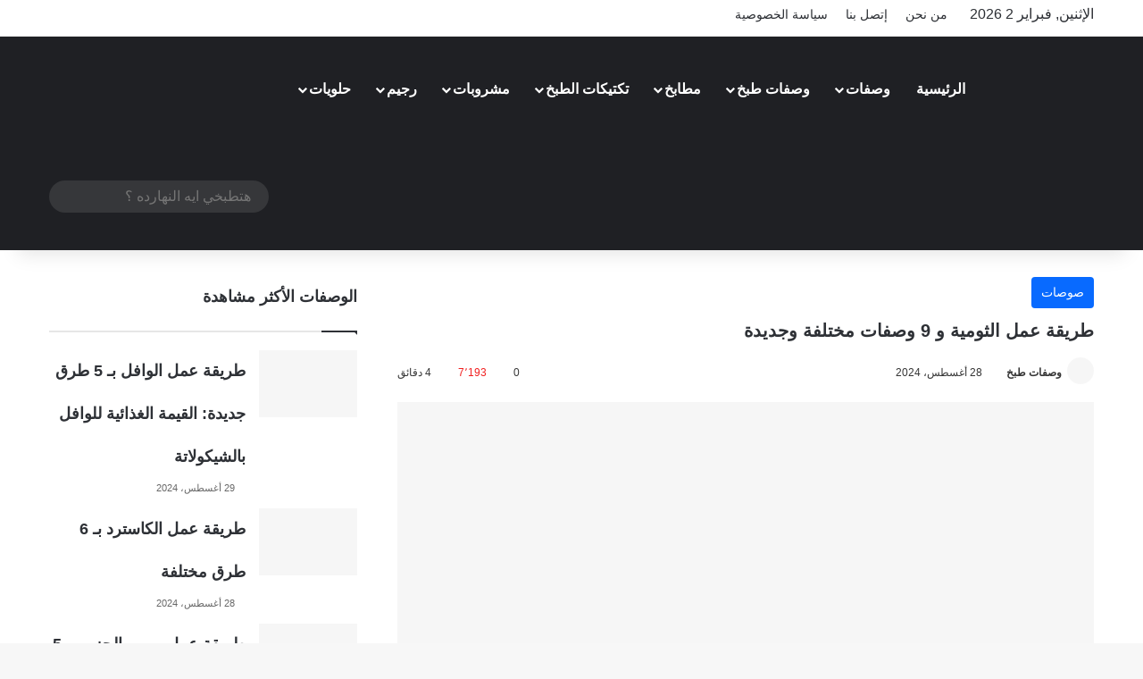

--- FILE ---
content_type: text/html; charset=UTF-8
request_url: https://ckreci.com/%D8%B7%D8%B1%D9%8A%D9%82%D8%A9-%D8%B9%D9%85%D9%84-%D8%A7%D9%84%D8%AB%D9%88%D9%85%D9%8A%D8%A9-%D9%88-9-%D9%88%D8%B5%D9%81%D8%A7%D8%AA-%D9%85%D8%AE%D8%AA%D9%84%D9%81%D8%A9-%D9%88%D8%AC%D8%AF%D9%8A%D8%AF/
body_size: 37215
content:
<!DOCTYPE html>
<html dir="rtl" lang="ar" class="" data-skin="light" prefix="og: https://ogp.me/ns#">
<head><meta charset="UTF-8" /><script>if(navigator.userAgent.match(/MSIE|Internet Explorer/i)||navigator.userAgent.match(/Trident\/7\..*?rv:11/i)){var href=document.location.href;if(!href.match(/[?&]nowprocket/)){if(href.indexOf("?")==-1){if(href.indexOf("#")==-1){document.location.href=href+"?nowprocket=1"}else{document.location.href=href.replace("#","?nowprocket=1#")}}else{if(href.indexOf("#")==-1){document.location.href=href+"&nowprocket=1"}else{document.location.href=href.replace("#","&nowprocket=1#")}}}}</script><script>class RocketLazyLoadScripts{constructor(){this.triggerEvents=["keydown","mousedown","mousemove","touchmove","touchstart","touchend","wheel"],this.userEventHandler=this._triggerListener.bind(this),this.touchStartHandler=this._onTouchStart.bind(this),this.touchMoveHandler=this._onTouchMove.bind(this),this.touchEndHandler=this._onTouchEnd.bind(this),this.clickHandler=this._onClick.bind(this),this.interceptedClicks=[],window.addEventListener("pageshow",e=>{this.persisted=e.persisted}),window.addEventListener("DOMContentLoaded",()=>{this._preconnect3rdParties()}),this.delayedScripts={normal:[],async:[],defer:[]},this.trash=[],this.allJQueries=[]}_addUserInteractionListener(e){if(document.hidden){e._triggerListener();return}this.triggerEvents.forEach(t=>window.addEventListener(t,e.userEventHandler,{passive:!0})),window.addEventListener("touchstart",e.touchStartHandler,{passive:!0}),window.addEventListener("mousedown",e.touchStartHandler),document.addEventListener("visibilitychange",e.userEventHandler)}_removeUserInteractionListener(){this.triggerEvents.forEach(e=>window.removeEventListener(e,this.userEventHandler,{passive:!0})),document.removeEventListener("visibilitychange",this.userEventHandler)}_onTouchStart(e){"HTML"!==e.target.tagName&&(window.addEventListener("touchend",this.touchEndHandler),window.addEventListener("mouseup",this.touchEndHandler),window.addEventListener("touchmove",this.touchMoveHandler,{passive:!0}),window.addEventListener("mousemove",this.touchMoveHandler),e.target.addEventListener("click",this.clickHandler),this._renameDOMAttribute(e.target,"onclick","rocket-onclick"),this._pendingClickStarted())}_onTouchMove(e){window.removeEventListener("touchend",this.touchEndHandler),window.removeEventListener("mouseup",this.touchEndHandler),window.removeEventListener("touchmove",this.touchMoveHandler,{passive:!0}),window.removeEventListener("mousemove",this.touchMoveHandler),e.target.removeEventListener("click",this.clickHandler),this._renameDOMAttribute(e.target,"rocket-onclick","onclick"),this._pendingClickFinished()}_onTouchEnd(e){window.removeEventListener("touchend",this.touchEndHandler),window.removeEventListener("mouseup",this.touchEndHandler),window.removeEventListener("touchmove",this.touchMoveHandler,{passive:!0}),window.removeEventListener("mousemove",this.touchMoveHandler)}_onClick(e){e.target.removeEventListener("click",this.clickHandler),this._renameDOMAttribute(e.target,"rocket-onclick","onclick"),this.interceptedClicks.push(e),e.preventDefault(),e.stopPropagation(),e.stopImmediatePropagation(),this._pendingClickFinished()}_replayClicks(){window.removeEventListener("touchstart",this.touchStartHandler,{passive:!0}),window.removeEventListener("mousedown",this.touchStartHandler),this.interceptedClicks.forEach(e=>{e.target.dispatchEvent(new MouseEvent("click",{view:e.view,bubbles:!0,cancelable:!0}))})}_waitForPendingClicks(){return new Promise(e=>{this._isClickPending?this._pendingClickFinished=e:e()})}_pendingClickStarted(){this._isClickPending=!0}_pendingClickFinished(){this._isClickPending=!1}_renameDOMAttribute(e,t,i){e.hasAttribute&&e.hasAttribute(t)&&(event.target.setAttribute(i,event.target.getAttribute(t)),event.target.removeAttribute(t))}_triggerListener(){this._removeUserInteractionListener(this),"loading"===document.readyState?document.addEventListener("DOMContentLoaded",this._loadEverythingNow.bind(this)):this._loadEverythingNow()}_preconnect3rdParties(){let e=[];document.querySelectorAll("script[type=rocketlazyloadscript]").forEach(t=>{if(t.hasAttribute("src")){let i=new URL(t.src).origin;i!==location.origin&&e.push({src:i,crossOrigin:t.crossOrigin||"module"===t.getAttribute("data-rocket-type")})}}),e=[...new Map(e.map(e=>[JSON.stringify(e),e])).values()],this._batchInjectResourceHints(e,"preconnect")}async _loadEverythingNow(){this.lastBreath=Date.now(),this._delayEventListeners(this),this._delayJQueryReady(this),this._handleDocumentWrite(),this._registerAllDelayedScripts(),this._preloadAllScripts(),await this._loadScriptsFromList(this.delayedScripts.normal),await this._loadScriptsFromList(this.delayedScripts.defer),await this._loadScriptsFromList(this.delayedScripts.async);try{await this._triggerDOMContentLoaded(),await this._triggerWindowLoad()}catch(e){console.error(e)}window.dispatchEvent(new Event("rocket-allScriptsLoaded")),this._waitForPendingClicks().then(()=>{this._replayClicks()}),this._emptyTrash()}_registerAllDelayedScripts(){document.querySelectorAll("script[type=rocketlazyloadscript]").forEach(e=>{e.hasAttribute("data-rocket-src")?e.hasAttribute("async")&&!1!==e.async?this.delayedScripts.async.push(e):e.hasAttribute("defer")&&!1!==e.defer||"module"===e.getAttribute("data-rocket-type")?this.delayedScripts.defer.push(e):this.delayedScripts.normal.push(e):this.delayedScripts.normal.push(e)})}async _transformScript(e){return await this._littleBreath(),new Promise(t=>{function i(){e.setAttribute("data-rocket-status","executed"),t()}function r(){e.setAttribute("data-rocket-status","failed"),t()}try{let n=e.getAttribute("data-rocket-type"),s=e.getAttribute("data-rocket-src");if(n?(e.type=n,e.removeAttribute("data-rocket-type")):e.removeAttribute("type"),e.addEventListener("load",i),e.addEventListener("error",r),s)e.src=s,e.removeAttribute("data-rocket-src");else if(navigator.userAgent.indexOf("Firefox/")>0){var a=document.createElement("script");[...e.attributes].forEach(e=>{"type"!==e.nodeName&&a.setAttribute("data-rocket-type"===e.nodeName?"type":e.nodeName,e.nodeValue)}),a.text=e.text,e.parentNode.replaceChild(a,e),i()}else e.src="data:text/javascript;base64,"+window.btoa(unescape(encodeURIComponent(e.text)))}catch(o){r()}})}async _loadScriptsFromList(e){let t=e.shift();return t&&t.isConnected?(await this._transformScript(t),this._loadScriptsFromList(e)):Promise.resolve()}_preloadAllScripts(){this._batchInjectResourceHints([...this.delayedScripts.normal,...this.delayedScripts.defer,...this.delayedScripts.async],"preload")}_batchInjectResourceHints(e,t){var i=document.createDocumentFragment();e.forEach(e=>{let r=e.getAttribute&&e.getAttribute("data-rocket-src")||e.src;if(r){let n=document.createElement("link");n.href=r,n.rel=t,"preconnect"!==t&&(n.as="script"),e.getAttribute&&"module"===e.getAttribute("data-rocket-type")&&(n.crossOrigin=!0),e.crossOrigin&&(n.crossOrigin=e.crossOrigin),e.integrity&&(n.integrity=e.integrity),i.appendChild(n),this.trash.push(n)}}),document.head.appendChild(i)}_delayEventListeners(e){let t={};function i(e,i){!function e(i){!t[i]&&(t[i]={originalFunctions:{add:i.addEventListener,remove:i.removeEventListener},eventsToRewrite:[]},i.addEventListener=function(){arguments[0]=r(arguments[0]),t[i].originalFunctions.add.apply(i,arguments)},i.removeEventListener=function(){arguments[0]=r(arguments[0]),t[i].originalFunctions.remove.apply(i,arguments)});function r(e){return t[i].eventsToRewrite.indexOf(e)>=0?"rocket-"+e:e}}(e),t[e].eventsToRewrite.push(i)}function r(e,t){let i=e[t];Object.defineProperty(e,t,{get:()=>i||function(){},set(r){e["rocket"+t]=i=r}})}i(document,"DOMContentLoaded"),i(window,"DOMContentLoaded"),i(window,"load"),i(window,"pageshow"),i(document,"readystatechange"),r(document,"onreadystatechange"),r(window,"onload"),r(window,"onpageshow")}_delayJQueryReady(e){let t;function i(i){if(i&&i.fn&&!e.allJQueries.includes(i)){i.fn.ready=i.fn.init.prototype.ready=function(t){return e.domReadyFired?t.bind(document)(i):document.addEventListener("rocket-DOMContentLoaded",()=>t.bind(document)(i)),i([])};let r=i.fn.on;i.fn.on=i.fn.init.prototype.on=function(){if(this[0]===window){function e(e){return e.split(" ").map(e=>"load"===e||0===e.indexOf("load.")?"rocket-jquery-load":e).join(" ")}"string"==typeof arguments[0]||arguments[0]instanceof String?arguments[0]=e(arguments[0]):"object"==typeof arguments[0]&&Object.keys(arguments[0]).forEach(t=>{delete Object.assign(arguments[0],{[e(t)]:arguments[0][t]})[t]})}return r.apply(this,arguments),this},e.allJQueries.push(i)}t=i}i(window.jQuery),Object.defineProperty(window,"jQuery",{get:()=>t,set(e){i(e)}})}async _triggerDOMContentLoaded(){this.domReadyFired=!0,await this._littleBreath(),document.dispatchEvent(new Event("rocket-DOMContentLoaded")),await this._littleBreath(),window.dispatchEvent(new Event("rocket-DOMContentLoaded")),await this._littleBreath(),document.dispatchEvent(new Event("rocket-readystatechange")),await this._littleBreath(),document.rocketonreadystatechange&&document.rocketonreadystatechange()}async _triggerWindowLoad(){await this._littleBreath(),window.dispatchEvent(new Event("rocket-load")),await this._littleBreath(),window.rocketonload&&window.rocketonload(),await this._littleBreath(),this.allJQueries.forEach(e=>e(window).trigger("rocket-jquery-load")),await this._littleBreath();let e=new Event("rocket-pageshow");e.persisted=this.persisted,window.dispatchEvent(e),await this._littleBreath(),window.rocketonpageshow&&window.rocketonpageshow({persisted:this.persisted})}_handleDocumentWrite(){let e=new Map;document.write=document.writeln=function(t){let i=document.currentScript;i||console.error("WPRocket unable to document.write this: "+t);let r=document.createRange(),n=i.parentElement,s=e.get(i);void 0===s&&(s=i.nextSibling,e.set(i,s));let a=document.createDocumentFragment();r.setStart(a,0),a.appendChild(r.createContextualFragment(t)),n.insertBefore(a,s)}}async _littleBreath(){Date.now()-this.lastBreath>45&&(await this._requestAnimFrame(),this.lastBreath=Date.now())}async _requestAnimFrame(){return document.hidden?new Promise(e=>setTimeout(e)):new Promise(e=>requestAnimationFrame(e))}_emptyTrash(){this.trash.forEach(e=>e.remove())}static run(){let e=new RocketLazyLoadScripts;e._addUserInteractionListener(e)}}RocketLazyLoadScripts.run();</script>
	
	<link rel="profile" href="https://gmpg.org/xfn/11" />
	
<meta http-equiv='x-dns-prefetch-control' content='on'>
<link rel='dns-prefetch' href='//cdnjs.cloudflare.com' />
<link rel='dns-prefetch' href='//ajax.googleapis.com' />
<link rel='dns-prefetch' href='//fonts.googleapis.com' />
<link rel='dns-prefetch' href='//fonts.gstatic.com' />
<link rel='dns-prefetch' href='//s.gravatar.com' />
<link rel='dns-prefetch' href='//www.google-analytics.com' />
<link rel='preload' as='script' href='https://ajax.googleapis.com/ajax/libs/webfont/1/webfont.js'>
	<style>img:is([sizes="auto" i], [sizes^="auto," i]) { contain-intrinsic-size: 3000px 1500px }</style>
	
<!-- تحسين مُحركات البحث بواسطة رانك ماث برو (Rank Math PRO)-  https://s.rankmath.com/home -->
<title>طريقة عمل الثومية و 9 وصفات مختلفة وجديدة - وصفات طبخ</title>
<meta name="description" content="نقدم لكي اليوم اشهر طريقة عمل الثومية التي لا تغيب عن سفرتك في وجود الشاورما الدجاج او شاورما اللحمة او فتة الشاورما ووصفات كتير تحبها الثومية."/>
<meta name="robots" content="follow, index, max-snippet:-1, max-video-preview:-1, max-image-preview:large"/>
<link rel="canonical" href="https://ckreci.com/%d8%b7%d8%b1%d9%8a%d9%82%d8%a9-%d8%b9%d9%85%d9%84-%d8%a7%d9%84%d8%ab%d9%88%d9%85%d9%8a%d8%a9-%d9%88-9-%d9%88%d8%b5%d9%81%d8%a7%d8%aa-%d9%85%d8%ae%d8%aa%d9%84%d9%81%d8%a9-%d9%88%d8%ac%d8%af%d9%8a%d8%af/" />
<meta property="og:locale" content="ar_AR" />
<meta property="og:type" content="article" />
<meta property="og:title" content="طريقة عمل الثومية و 9 وصفات مختلفة وجديدة - وصفات طبخ" />
<meta property="og:description" content="نقدم لكي اليوم اشهر طريقة عمل الثومية التي لا تغيب عن سفرتك في وجود الشاورما الدجاج او شاورما اللحمة او فتة الشاورما ووصفات كتير تحبها الثومية." />
<meta property="og:url" content="https://ckreci.com/%d8%b7%d8%b1%d9%8a%d9%82%d8%a9-%d8%b9%d9%85%d9%84-%d8%a7%d9%84%d8%ab%d9%88%d9%85%d9%8a%d8%a9-%d9%88-9-%d9%88%d8%b5%d9%81%d8%a7%d8%aa-%d9%85%d8%ae%d8%aa%d9%84%d9%81%d8%a9-%d9%88%d8%ac%d8%af%d9%8a%d8%af/" />
<meta property="og:site_name" content="وصفات طبخ" />
<meta property="article:publisher" content="https://www.facebook.com/ckrecicom" />
<meta property="article:author" content="https://www.facebook.com/ckrecicom/" />
<meta property="article:tag" content="طرق عمل الثومية" />
<meta property="article:tag" content="طريقة الثومية" />
<meta property="article:tag" content="طريقة عمل الثومية" />
<meta property="article:tag" content="طريقة عمل الثومية السوري" />
<meta property="article:tag" content="عمل الثومية" />
<meta property="article:section" content="صوصات" />
<meta property="fb:app_id" content="2691903177588939" />
<meta property="og:image" content="https://ckreci.com/wp-content/uploads/2020/05/طريقة-عمل-الثومية-و-9-وصفات-مختلفة-وجديدة.jpg" />
<meta property="og:image:secure_url" content="https://ckreci.com/wp-content/uploads/2020/05/طريقة-عمل-الثومية-و-9-وصفات-مختلفة-وجديدة.jpg" />
<meta property="og:image:width" content="1200" />
<meta property="og:image:height" content="739" />
<meta property="og:image:alt" content="طريقة عمل الثومية و 9 وصفات مختلفة وجديدة" />
<meta property="og:image:type" content="image/jpeg" />
<meta name="twitter:card" content="summary_large_image" />
<meta name="twitter:title" content="طريقة عمل الثومية و 9 وصفات مختلفة وجديدة - وصفات طبخ" />
<meta name="twitter:description" content="نقدم لكي اليوم اشهر طريقة عمل الثومية التي لا تغيب عن سفرتك في وجود الشاورما الدجاج او شاورما اللحمة او فتة الشاورما ووصفات كتير تحبها الثومية." />
<meta name="twitter:site" content="@ckrecicom" />
<meta name="twitter:creator" content="@ckrecicom" />
<meta name="twitter:image" content="https://ckreci.com/wp-content/uploads/2020/05/طريقة-عمل-الثومية-و-9-وصفات-مختلفة-وجديدة.jpg" />
<meta name="twitter:label1" content="كُتب بواسطة" />
<meta name="twitter:data1" content="وصفات طبخ" />
<meta name="twitter:label2" content="مدة القراءة" />
<meta name="twitter:data2" content="5 دقائق" />
<script type="application/ld+json" class="rank-math-schema-pro">{"@context":"https://schema.org","@graph":[{"@type":["Organization","Person"],"@id":"https://ckreci.com/#person","name":"\u0648\u0635\u0641\u0627\u062a \u0637\u0628\u062e","url":"https://ckreci.com","sameAs":["https://www.facebook.com/ckrecicom","https://twitter.com/ckrecicom"],"email":"info@ckreci.com"},{"@type":"WebSite","@id":"https://ckreci.com/#website","url":"https://ckreci.com","name":"\u0648\u0635\u0641\u0627\u062a \u0637\u0628\u062e","publisher":{"@id":"https://ckreci.com/#person"},"inLanguage":"ar"},{"@type":"ImageObject","@id":"https://ckreci.com/wp-content/uploads/2020/05/\u0637\u0631\u064a\u0642\u0629-\u0639\u0645\u0644-\u0627\u0644\u062b\u0648\u0645\u064a\u0629-\u0648-9-\u0648\u0635\u0641\u0627\u062a-\u0645\u062e\u062a\u0644\u0641\u0629-\u0648\u062c\u062f\u064a\u062f\u0629.jpg","url":"https://ckreci.com/wp-content/uploads/2020/05/\u0637\u0631\u064a\u0642\u0629-\u0639\u0645\u0644-\u0627\u0644\u062b\u0648\u0645\u064a\u0629-\u0648-9-\u0648\u0635\u0641\u0627\u062a-\u0645\u062e\u062a\u0644\u0641\u0629-\u0648\u062c\u062f\u064a\u062f\u0629.jpg","width":"1200","height":"739","caption":"\u0637\u0631\u064a\u0642\u0629 \u0639\u0645\u0644 \u0627\u0644\u062b\u0648\u0645\u064a\u0629 \u0648 9 \u0648\u0635\u0641\u0627\u062a \u0645\u062e\u062a\u0644\u0641\u0629 \u0648\u062c\u062f\u064a\u062f\u0629","inLanguage":"ar"},{"@type":"WebPage","@id":"https://ckreci.com/%d8%b7%d8%b1%d9%8a%d9%82%d8%a9-%d8%b9%d9%85%d9%84-%d8%a7%d9%84%d8%ab%d9%88%d9%85%d9%8a%d8%a9-%d9%88-9-%d9%88%d8%b5%d9%81%d8%a7%d8%aa-%d9%85%d8%ae%d8%aa%d9%84%d9%81%d8%a9-%d9%88%d8%ac%d8%af%d9%8a%d8%af/#webpage","url":"https://ckreci.com/%d8%b7%d8%b1%d9%8a%d9%82%d8%a9-%d8%b9%d9%85%d9%84-%d8%a7%d9%84%d8%ab%d9%88%d9%85%d9%8a%d8%a9-%d9%88-9-%d9%88%d8%b5%d9%81%d8%a7%d8%aa-%d9%85%d8%ae%d8%aa%d9%84%d9%81%d8%a9-%d9%88%d8%ac%d8%af%d9%8a%d8%af/","name":"\u0637\u0631\u064a\u0642\u0629 \u0639\u0645\u0644 \u0627\u0644\u062b\u0648\u0645\u064a\u0629 \u0648 9 \u0648\u0635\u0641\u0627\u062a \u0645\u062e\u062a\u0644\u0641\u0629 \u0648\u062c\u062f\u064a\u062f\u0629 - \u0648\u0635\u0641\u0627\u062a \u0637\u0628\u062e","datePublished":"2024-08-28T11:23:24+03:00","dateModified":"2024-08-28T11:23:24+03:00","isPartOf":{"@id":"https://ckreci.com/#website"},"primaryImageOfPage":{"@id":"https://ckreci.com/wp-content/uploads/2020/05/\u0637\u0631\u064a\u0642\u0629-\u0639\u0645\u0644-\u0627\u0644\u062b\u0648\u0645\u064a\u0629-\u0648-9-\u0648\u0635\u0641\u0627\u062a-\u0645\u062e\u062a\u0644\u0641\u0629-\u0648\u062c\u062f\u064a\u062f\u0629.jpg"},"inLanguage":"ar"},{"@type":"Recipe","name":"\u0637\u0631\u064a\u0642\u0629 \u0639\u0645\u0644 \u0627\u0644\u062b\u0648\u0645\u064a\u0629 \u0648 9 \u0648\u0635\u0641\u0627\u062a \u0645\u062e\u062a\u0644\u0641\u0629 \u0648\u062c\u062f\u064a\u062f\u0629 - \u0648\u0635\u0641\u0627\u062a \u0637\u0628\u062e","description":"\u0646\u0642\u062f\u0645 \u0644\u0643\u064a \u0627\u0644\u064a\u0648\u0645 \u0627\u0634\u0647\u0631 \u0637\u0631\u064a\u0642\u0629 \u0639\u0645\u0644 \u0627\u0644\u062b\u0648\u0645\u064a\u0629 \u0627\u0644\u062a\u064a \u0644\u0627 \u062a\u063a\u064a\u0628 \u0639\u0646 \u0633\u0641\u0631\u062a\u0643 \u0641\u064a \u0648\u062c\u0648\u062f \u0627\u0644\u0634\u0627\u0648\u0631\u0645\u0627 \u0627\u0644\u062f\u062c\u0627\u062c \u0627\u0648 \u0634\u0627\u0648\u0631\u0645\u0627 \u0627\u0644\u0644\u062d\u0645\u0629 \u0627\u0648 \u0641\u062a\u0629 \u0627\u0644\u0634\u0627\u0648\u0631\u0645\u0627 \u0648\u0648\u0635\u0641\u0627\u062a \u0643\u062a\u064a\u0631 \u062a\u062d\u0628\u0647\u0627 \u0627\u0644\u062b\u0648\u0645\u064a\u0629.","datePublished":"2024-08-28T11:23:24+03:00","author":{"@type":"Person","name":"\u0648\u0635\u0641\u0627\u062a \u0637\u0628\u062e"},"prepTime":"PT10M","cookTime":"PT15M","totalTime":"PT25M","recipeCategory":"\u0635\u0648\u0635\u0627\u062a","recipeCuisine":"\u0645\u0637\u0628\u062e \u0633\u0648\u0631\u064a","keywords":"\u0637\u0631\u064a\u0642\u0629 \u0639\u0645\u0644 \u0627\u0644\u062b\u0648\u0645\u064a\u0629","recipeYield":"5","recipeIngredient":["2 \u0639\u0644\u0628\u0629 \u0632\u0628\u0627\u062f\u064a","\u062b\u0648\u0645","3 \u0645\u0639\u0627\u0644\u0642 \u0645\u0627\u064a\u0648\u0646\u064a\u0632","\u0639\u0635\u064a\u0631 \u0644\u064a\u0645\u0648\u0646","\u0645\u0639\u0644\u0642\u0629 \u062e\u0644","\u0631\u0634\u0629 \u0645\u0644\u062d","2 \u0645\u0639\u0644\u0642\u0629 \u0632\u064a\u062a \u0632\u064a\u062a\u0648\u0646"],"recipeInstructions":"\u0642\u0648\u0645\u064a \u0628\u0625\u062d\u0636\u0627\u0631 \u0627\u0644\u0643\u0628\u0629 \u0648\u0636\u0639\u064a \u0641\u064a\u0647\u0627 \u0627\u0644\u0645\u0627\u064a\u0648\u0646\u064a\u0632 \u0648\u0631\u0623\u0633 \u0627\u0644\u062b\u0648\u0645 \u0627\u0644\u0645\u0641\u0631\u0648\u0645 \u0648\u0646\u0642\u0648\u0645 \u0628\u062a\u0634\u063a\u064a\u0644 \u0627\u0644\u0643\u0628\u0629 \u0644\u064a\u062a\u0645 \u0641\u0631\u0645\u0647\u0645 \u0645\u0639\u0627 \u062c\u064a\u062f\u0627.\n\u0642\u0648\u0645\u064a \u0627\u0644\u0627\u0646 \u0628\u0648\u0636\u0639 \u0627\u0644\u0642\u0644\u064a\u0644 \u0645\u0646 \u0632\u064a\u062a \u0627\u0644\u0632\u064a\u062a\u0648\u0646 \u0648\u0645\u0639\u0644\u0642\u062a\u064a\u0646 \u0632\u0628\u0627\u062f\u064a \u0627\u0648 \u0639\u0644\u0628\u0629 \u0632\u0628\u0627\u062f\u064a \u0635\u063a\u064a\u0631\u0629 \u0648\u0627\u0644\u0642\u0644\u064a\u0644 \u0645\u0646 \u0639\u0635\u064a\u0631 \u0627\u0644\u0644\u064a\u0645\u0648\u0646 \u0648\u0642\u0648\u0645\u064a \u0628\u062a\u0634\u063a\u064a\u0644 \u0627\u0644\u0643\u0628\u0629 \u0645\u0631\u0629 \u0627\u062e\u0631\u064a \u0644\u064a\u062a\u0645 \u0645\u0632\u062c \u0627\u0644\u0645\u0643\u0648\u0646\u0627\u062a.\n\u0642\u0648\u0645\u064a \u0628\u0648\u0636\u0639 \u0645\u062d\u062a\u0648\u064a\u0627\u062a \u0627\u0644\u0643\u0628\u0629 \u0641\u064a \u0637\u0628\u0642 \u0627\u0644\u062a\u0642\u062f\u064a\u0645 \u0648\u0636\u0639\u064a \u0639\u0644\u064a \u0627\u0644\u0648\u0634 \u0627\u0644\u0642\u0644\u064a\u0644 \u0645\u0646 \u0632\u064a\u062a \u0627\u0644\u0632\u064a\u062a\u0648\u0646 \u0644\u064a\u0643\u0648\u0646 \u062c\u0627\u0647\u0632 \u0639\u0646\u062f\u0643 \u0627\u0644\u062b\u0648\u0645\u064a\u0629.\n\u062a\u0642\u062f\u0645 \u0627\u0644\u062b\u0648\u0645\u064a\u0629 \u0645\u0639 \u0627\u0644\u0643\u062b\u064a\u0631 \u0645\u0646 \u0627\u0644\u0627\u0637\u0639\u0645\u0629 \u0648\u064a\u0642\u062f\u0645 \u0645\u0639\u0647\u0627 \u0639\u064a\u0634 \u0645\u0642\u0637\u0639 \u0627\u0631\u0628\u0639 \u0645\u062d\u0645\u0635 \u0641\u064a \u0627\u0644\u0641\u0631\u0646 \u0648\u0628\u0627\u0644\u0647\u0646\u0627\u0621 \u0648\u0627\u0644\u0634\u0641\u0627\u0621.","review":{"author":{"@type":"Person","name":"\u0648\u0635\u0641\u0627\u062a \u0637\u0628\u062e"},"datePublished":"2020-05-23T09:16:22+02:00","dateModified":"2020-06-12T18:45:51+02:00","reviewRating":{"@type":"Rating","ratingValue":"5","bestRating":"5","worstRating":"1"}},"nutrition":{"@type":"NutritionInformation","calories":"190"},"video":{"@type":"VideoObject","embedUrl":"https://www.youtube.com/c/ckrecicom","contentUrl":"https://www.youtube.com/c/ckrecicom","description":"\u0646\u0642\u062f\u0645 \u0644\u0643\u064a \u0627\u0644\u064a\u0648\u0645 \u0627\u0634\u0647\u0631 \u0637\u0631\u064a\u0642\u0629 \u0639\u0645\u0644 \u0627\u0644\u062b\u0648\u0645\u064a\u0629 \u0627\u0644\u062a\u064a \u0644\u0627 \u062a\u063a\u064a\u0628 \u0639\u0646 \u0633\u0641\u0631\u062a\u0643 \u0641\u064a \u0648\u062c\u0648\u062f \u0627\u0644\u0634\u0627\u0648\u0631\u0645\u0627 \u0627\u0644\u062f\u062c\u0627\u062c \u0627\u0648 \u0634\u0627\u0648\u0631\u0645\u0627 \u0627\u0644\u0644\u062d\u0645\u0629 \u0627\u0648 \u0641\u062a\u0629 \u0627\u0644\u0634\u0627\u0648\u0631\u0645\u0627 \u0648\u0648\u0635\u0641\u0627\u062a \u0643\u062a\u064a\u0631 \u062a\u062d\u0628\u0647\u0627 \u0627\u0644\u062b\u0648\u0645\u064a\u0629 \u0643\u0623\u0641\u0636\u0644 \u0635\u0648\u0635 \u062c\u0627\u0646\u0628\u064a \u0644\u0644\u0623\u0643\u0644.","name":"\u0637\u0631\u064a\u0642\u0629 \u0639\u0645\u0644 \u0627\u0644\u062b\u0648\u0645\u064a\u0629 \u0648 9 \u0648\u0635\u0641\u0627\u062a \u0645\u062e\u062a\u0644\u0641\u0629 \u0648\u062c\u062f\u064a\u062f\u0629","thumbnailUrl":"https://ckreci.com/wp-content/uploads/2020/05/----9----750x430.jpg","uploadDate":"2020-05-04T21:58:00"},"@id":"https://ckreci.com/%d8%b7%d8%b1%d9%8a%d9%82%d8%a9-%d8%b9%d9%85%d9%84-%d8%a7%d9%84%d8%ab%d9%88%d9%85%d9%8a%d8%a9-%d9%88-9-%d9%88%d8%b5%d9%81%d8%a7%d8%aa-%d9%85%d8%ae%d8%aa%d9%84%d9%81%d8%a9-%d9%88%d8%ac%d8%af%d9%8a%d8%af/#schema-58515","isPartOf":{"@id":"https://ckreci.com/%d8%b7%d8%b1%d9%8a%d9%82%d8%a9-%d8%b9%d9%85%d9%84-%d8%a7%d9%84%d8%ab%d9%88%d9%85%d9%8a%d8%a9-%d9%88-9-%d9%88%d8%b5%d9%81%d8%a7%d8%aa-%d9%85%d8%ae%d8%aa%d9%84%d9%81%d8%a9-%d9%88%d8%ac%d8%af%d9%8a%d8%af/#webpage"},"publisher":{"@id":"https://ckreci.com/#person"},"image":{"@id":"https://ckreci.com/wp-content/uploads/2020/05/\u0637\u0631\u064a\u0642\u0629-\u0639\u0645\u0644-\u0627\u0644\u062b\u0648\u0645\u064a\u0629-\u0648-9-\u0648\u0635\u0641\u0627\u062a-\u0645\u062e\u062a\u0644\u0641\u0629-\u0648\u062c\u062f\u064a\u062f\u0629.jpg"},"inLanguage":"ar","mainEntityOfPage":{"@id":"https://ckreci.com/%d8%b7%d8%b1%d9%8a%d9%82%d8%a9-%d8%b9%d9%85%d9%84-%d8%a7%d9%84%d8%ab%d9%88%d9%85%d9%8a%d8%a9-%d9%88-9-%d9%88%d8%b5%d9%81%d8%a7%d8%aa-%d9%85%d8%ae%d8%aa%d9%84%d9%81%d8%a9-%d9%88%d8%ac%d8%af%d9%8a%d8%af/#webpage"}}]}</script>
<!-- /إضافة تحسين محركات البحث لووردبريس Rank Math -->

<link rel="alternate" type="application/rss+xml" title="وصفات طبخ &laquo; الخلاصة" href="https://ckreci.com/feed/" />
<link rel="alternate" type="application/rss+xml" title="وصفات طبخ &laquo; خلاصة التعليقات" href="https://ckreci.com/comments/feed/" />
		<script type="rocketlazyloadscript" data-rocket-type="text/javascript">
			try {
				if( 'undefined' != typeof localStorage ){
					var tieSkin = localStorage.getItem('tie-skin');
				}

				
				var html = document.getElementsByTagName('html')[0].classList,
						htmlSkin = 'light';

				if( html.contains('dark-skin') ){
					htmlSkin = 'dark';
				}

				if( tieSkin != null && tieSkin != htmlSkin ){
					html.add('tie-skin-inverted');
					var tieSkinInverted = true;
				}

				if( tieSkin == 'dark' ){
					html.add('dark-skin');
				}
				else if( tieSkin == 'light' ){
					html.remove( 'dark-skin' );
				}
				
			} catch(e) { console.log( e ) }

		</script>
		<link rel="alternate" type="application/rss+xml" title="وصفات طبخ &laquo; طريقة عمل الثومية و 9 وصفات مختلفة وجديدة خلاصة التعليقات" href="https://ckreci.com/%d8%b7%d8%b1%d9%8a%d9%82%d8%a9-%d8%b9%d9%85%d9%84-%d8%a7%d9%84%d8%ab%d9%88%d9%85%d9%8a%d8%a9-%d9%88-9-%d9%88%d8%b5%d9%81%d8%a7%d8%aa-%d9%85%d8%ae%d8%aa%d9%84%d9%81%d8%a9-%d9%88%d8%ac%d8%af%d9%8a%d8%af/feed/" />

		<style type="text/css">
			:root{				
			--tie-preset-gradient-1: linear-gradient(135deg, rgba(6, 147, 227, 1) 0%, rgb(155, 81, 224) 100%);
			--tie-preset-gradient-2: linear-gradient(135deg, rgb(122, 220, 180) 0%, rgb(0, 208, 130) 100%);
			--tie-preset-gradient-3: linear-gradient(135deg, rgba(252, 185, 0, 1) 0%, rgba(255, 105, 0, 1) 100%);
			--tie-preset-gradient-4: linear-gradient(135deg, rgba(255, 105, 0, 1) 0%, rgb(207, 46, 46) 100%);
			--tie-preset-gradient-5: linear-gradient(135deg, rgb(238, 238, 238) 0%, rgb(169, 184, 195) 100%);
			--tie-preset-gradient-6: linear-gradient(135deg, rgb(74, 234, 220) 0%, rgb(151, 120, 209) 20%, rgb(207, 42, 186) 40%, rgb(238, 44, 130) 60%, rgb(251, 105, 98) 80%, rgb(254, 248, 76) 100%);
			--tie-preset-gradient-7: linear-gradient(135deg, rgb(255, 206, 236) 0%, rgb(152, 150, 240) 100%);
			--tie-preset-gradient-8: linear-gradient(135deg, rgb(254, 205, 165) 0%, rgb(254, 45, 45) 50%, rgb(107, 0, 62) 100%);
			--tie-preset-gradient-9: linear-gradient(135deg, rgb(255, 203, 112) 0%, rgb(199, 81, 192) 50%, rgb(65, 88, 208) 100%);
			--tie-preset-gradient-10: linear-gradient(135deg, rgb(255, 245, 203) 0%, rgb(182, 227, 212) 50%, rgb(51, 167, 181) 100%);
			--tie-preset-gradient-11: linear-gradient(135deg, rgb(202, 248, 128) 0%, rgb(113, 206, 126) 100%);
			--tie-preset-gradient-12: linear-gradient(135deg, rgb(2, 3, 129) 0%, rgb(40, 116, 252) 100%);
			--tie-preset-gradient-13: linear-gradient(135deg, #4D34FA, #ad34fa);
			--tie-preset-gradient-14: linear-gradient(135deg, #0057FF, #31B5FF);
			--tie-preset-gradient-15: linear-gradient(135deg, #FF007A, #FF81BD);
			--tie-preset-gradient-16: linear-gradient(135deg, #14111E, #4B4462);
			--tie-preset-gradient-17: linear-gradient(135deg, #F32758, #FFC581);

			
					--main-nav-background: #1f2024;
					--main-nav-secondry-background: rgba(0,0,0,0.2);
					--main-nav-primary-color: #0088ff;
					--main-nav-contrast-primary-color: #FFFFFF;
					--main-nav-text-color: #FFFFFF;
					--main-nav-secondry-text-color: rgba(225,255,255,0.5);
					--main-nav-main-border-color: rgba(255,255,255,0.07);
					--main-nav-secondry-border-color: rgba(255,255,255,0.04);
				
			}
		</style>
	<meta name="viewport" content="width=device-width, initial-scale=1.0" /><link rel='stylesheet' id='wp-block-library-rtl-css' href='https://ckreci.com/wp-includes/css/dist/block-library/style-rtl.min.css?ver=03db3520e5b0a5f411833ae7421dc085' type='text/css' media='all' />
<style id='wp-block-library-theme-inline-css' type='text/css'>
.wp-block-audio :where(figcaption){color:#555;font-size:13px;text-align:center}.is-dark-theme .wp-block-audio :where(figcaption){color:#ffffffa6}.wp-block-audio{margin:0 0 1em}.wp-block-code{border:1px solid #ccc;border-radius:4px;font-family:Menlo,Consolas,monaco,monospace;padding:.8em 1em}.wp-block-embed :where(figcaption){color:#555;font-size:13px;text-align:center}.is-dark-theme .wp-block-embed :where(figcaption){color:#ffffffa6}.wp-block-embed{margin:0 0 1em}.blocks-gallery-caption{color:#555;font-size:13px;text-align:center}.is-dark-theme .blocks-gallery-caption{color:#ffffffa6}:root :where(.wp-block-image figcaption){color:#555;font-size:13px;text-align:center}.is-dark-theme :root :where(.wp-block-image figcaption){color:#ffffffa6}.wp-block-image{margin:0 0 1em}.wp-block-pullquote{border-bottom:4px solid;border-top:4px solid;color:currentColor;margin-bottom:1.75em}.wp-block-pullquote cite,.wp-block-pullquote footer,.wp-block-pullquote__citation{color:currentColor;font-size:.8125em;font-style:normal;text-transform:uppercase}.wp-block-quote{border-left:.25em solid;margin:0 0 1.75em;padding-left:1em}.wp-block-quote cite,.wp-block-quote footer{color:currentColor;font-size:.8125em;font-style:normal;position:relative}.wp-block-quote:where(.has-text-align-right){border-left:none;border-right:.25em solid;padding-left:0;padding-right:1em}.wp-block-quote:where(.has-text-align-center){border:none;padding-left:0}.wp-block-quote.is-large,.wp-block-quote.is-style-large,.wp-block-quote:where(.is-style-plain){border:none}.wp-block-search .wp-block-search__label{font-weight:700}.wp-block-search__button{border:1px solid #ccc;padding:.375em .625em}:where(.wp-block-group.has-background){padding:1.25em 2.375em}.wp-block-separator.has-css-opacity{opacity:.4}.wp-block-separator{border:none;border-bottom:2px solid;margin-left:auto;margin-right:auto}.wp-block-separator.has-alpha-channel-opacity{opacity:1}.wp-block-separator:not(.is-style-wide):not(.is-style-dots){width:100px}.wp-block-separator.has-background:not(.is-style-dots){border-bottom:none;height:1px}.wp-block-separator.has-background:not(.is-style-wide):not(.is-style-dots){height:2px}.wp-block-table{margin:0 0 1em}.wp-block-table td,.wp-block-table th{word-break:normal}.wp-block-table :where(figcaption){color:#555;font-size:13px;text-align:center}.is-dark-theme .wp-block-table :where(figcaption){color:#ffffffa6}.wp-block-video :where(figcaption){color:#555;font-size:13px;text-align:center}.is-dark-theme .wp-block-video :where(figcaption){color:#ffffffa6}.wp-block-video{margin:0 0 1em}:root :where(.wp-block-template-part.has-background){margin-bottom:0;margin-top:0;padding:1.25em 2.375em}
</style>
<style id='classic-theme-styles-inline-css' type='text/css'>
/*! This file is auto-generated */
.wp-block-button__link{color:#fff;background-color:#32373c;border-radius:9999px;box-shadow:none;text-decoration:none;padding:calc(.667em + 2px) calc(1.333em + 2px);font-size:1.125em}.wp-block-file__button{background:#32373c;color:#fff;text-decoration:none}
</style>
<style id='global-styles-inline-css' type='text/css'>
:root{--wp--preset--aspect-ratio--square: 1;--wp--preset--aspect-ratio--4-3: 4/3;--wp--preset--aspect-ratio--3-4: 3/4;--wp--preset--aspect-ratio--3-2: 3/2;--wp--preset--aspect-ratio--2-3: 2/3;--wp--preset--aspect-ratio--16-9: 16/9;--wp--preset--aspect-ratio--9-16: 9/16;--wp--preset--color--black: #000000;--wp--preset--color--cyan-bluish-gray: #abb8c3;--wp--preset--color--white: #ffffff;--wp--preset--color--pale-pink: #f78da7;--wp--preset--color--vivid-red: #cf2e2e;--wp--preset--color--luminous-vivid-orange: #ff6900;--wp--preset--color--luminous-vivid-amber: #fcb900;--wp--preset--color--light-green-cyan: #7bdcb5;--wp--preset--color--vivid-green-cyan: #00d084;--wp--preset--color--pale-cyan-blue: #8ed1fc;--wp--preset--color--vivid-cyan-blue: #0693e3;--wp--preset--color--vivid-purple: #9b51e0;--wp--preset--color--global-color: #0088ff;--wp--preset--gradient--vivid-cyan-blue-to-vivid-purple: linear-gradient(135deg,rgba(6,147,227,1) 0%,rgb(155,81,224) 100%);--wp--preset--gradient--light-green-cyan-to-vivid-green-cyan: linear-gradient(135deg,rgb(122,220,180) 0%,rgb(0,208,130) 100%);--wp--preset--gradient--luminous-vivid-amber-to-luminous-vivid-orange: linear-gradient(135deg,rgba(252,185,0,1) 0%,rgba(255,105,0,1) 100%);--wp--preset--gradient--luminous-vivid-orange-to-vivid-red: linear-gradient(135deg,rgba(255,105,0,1) 0%,rgb(207,46,46) 100%);--wp--preset--gradient--very-light-gray-to-cyan-bluish-gray: linear-gradient(135deg,rgb(238,238,238) 0%,rgb(169,184,195) 100%);--wp--preset--gradient--cool-to-warm-spectrum: linear-gradient(135deg,rgb(74,234,220) 0%,rgb(151,120,209) 20%,rgb(207,42,186) 40%,rgb(238,44,130) 60%,rgb(251,105,98) 80%,rgb(254,248,76) 100%);--wp--preset--gradient--blush-light-purple: linear-gradient(135deg,rgb(255,206,236) 0%,rgb(152,150,240) 100%);--wp--preset--gradient--blush-bordeaux: linear-gradient(135deg,rgb(254,205,165) 0%,rgb(254,45,45) 50%,rgb(107,0,62) 100%);--wp--preset--gradient--luminous-dusk: linear-gradient(135deg,rgb(255,203,112) 0%,rgb(199,81,192) 50%,rgb(65,88,208) 100%);--wp--preset--gradient--pale-ocean: linear-gradient(135deg,rgb(255,245,203) 0%,rgb(182,227,212) 50%,rgb(51,167,181) 100%);--wp--preset--gradient--electric-grass: linear-gradient(135deg,rgb(202,248,128) 0%,rgb(113,206,126) 100%);--wp--preset--gradient--midnight: linear-gradient(135deg,rgb(2,3,129) 0%,rgb(40,116,252) 100%);--wp--preset--font-size--small: 13px;--wp--preset--font-size--medium: 20px;--wp--preset--font-size--large: 36px;--wp--preset--font-size--x-large: 42px;--wp--preset--spacing--20: 0.44rem;--wp--preset--spacing--30: 0.67rem;--wp--preset--spacing--40: 1rem;--wp--preset--spacing--50: 1.5rem;--wp--preset--spacing--60: 2.25rem;--wp--preset--spacing--70: 3.38rem;--wp--preset--spacing--80: 5.06rem;--wp--preset--shadow--natural: 6px 6px 9px rgba(0, 0, 0, 0.2);--wp--preset--shadow--deep: 12px 12px 50px rgba(0, 0, 0, 0.4);--wp--preset--shadow--sharp: 6px 6px 0px rgba(0, 0, 0, 0.2);--wp--preset--shadow--outlined: 6px 6px 0px -3px rgba(255, 255, 255, 1), 6px 6px rgba(0, 0, 0, 1);--wp--preset--shadow--crisp: 6px 6px 0px rgba(0, 0, 0, 1);}:where(.is-layout-flex){gap: 0.5em;}:where(.is-layout-grid){gap: 0.5em;}body .is-layout-flex{display: flex;}.is-layout-flex{flex-wrap: wrap;align-items: center;}.is-layout-flex > :is(*, div){margin: 0;}body .is-layout-grid{display: grid;}.is-layout-grid > :is(*, div){margin: 0;}:where(.wp-block-columns.is-layout-flex){gap: 2em;}:where(.wp-block-columns.is-layout-grid){gap: 2em;}:where(.wp-block-post-template.is-layout-flex){gap: 1.25em;}:where(.wp-block-post-template.is-layout-grid){gap: 1.25em;}.has-black-color{color: var(--wp--preset--color--black) !important;}.has-cyan-bluish-gray-color{color: var(--wp--preset--color--cyan-bluish-gray) !important;}.has-white-color{color: var(--wp--preset--color--white) !important;}.has-pale-pink-color{color: var(--wp--preset--color--pale-pink) !important;}.has-vivid-red-color{color: var(--wp--preset--color--vivid-red) !important;}.has-luminous-vivid-orange-color{color: var(--wp--preset--color--luminous-vivid-orange) !important;}.has-luminous-vivid-amber-color{color: var(--wp--preset--color--luminous-vivid-amber) !important;}.has-light-green-cyan-color{color: var(--wp--preset--color--light-green-cyan) !important;}.has-vivid-green-cyan-color{color: var(--wp--preset--color--vivid-green-cyan) !important;}.has-pale-cyan-blue-color{color: var(--wp--preset--color--pale-cyan-blue) !important;}.has-vivid-cyan-blue-color{color: var(--wp--preset--color--vivid-cyan-blue) !important;}.has-vivid-purple-color{color: var(--wp--preset--color--vivid-purple) !important;}.has-black-background-color{background-color: var(--wp--preset--color--black) !important;}.has-cyan-bluish-gray-background-color{background-color: var(--wp--preset--color--cyan-bluish-gray) !important;}.has-white-background-color{background-color: var(--wp--preset--color--white) !important;}.has-pale-pink-background-color{background-color: var(--wp--preset--color--pale-pink) !important;}.has-vivid-red-background-color{background-color: var(--wp--preset--color--vivid-red) !important;}.has-luminous-vivid-orange-background-color{background-color: var(--wp--preset--color--luminous-vivid-orange) !important;}.has-luminous-vivid-amber-background-color{background-color: var(--wp--preset--color--luminous-vivid-amber) !important;}.has-light-green-cyan-background-color{background-color: var(--wp--preset--color--light-green-cyan) !important;}.has-vivid-green-cyan-background-color{background-color: var(--wp--preset--color--vivid-green-cyan) !important;}.has-pale-cyan-blue-background-color{background-color: var(--wp--preset--color--pale-cyan-blue) !important;}.has-vivid-cyan-blue-background-color{background-color: var(--wp--preset--color--vivid-cyan-blue) !important;}.has-vivid-purple-background-color{background-color: var(--wp--preset--color--vivid-purple) !important;}.has-black-border-color{border-color: var(--wp--preset--color--black) !important;}.has-cyan-bluish-gray-border-color{border-color: var(--wp--preset--color--cyan-bluish-gray) !important;}.has-white-border-color{border-color: var(--wp--preset--color--white) !important;}.has-pale-pink-border-color{border-color: var(--wp--preset--color--pale-pink) !important;}.has-vivid-red-border-color{border-color: var(--wp--preset--color--vivid-red) !important;}.has-luminous-vivid-orange-border-color{border-color: var(--wp--preset--color--luminous-vivid-orange) !important;}.has-luminous-vivid-amber-border-color{border-color: var(--wp--preset--color--luminous-vivid-amber) !important;}.has-light-green-cyan-border-color{border-color: var(--wp--preset--color--light-green-cyan) !important;}.has-vivid-green-cyan-border-color{border-color: var(--wp--preset--color--vivid-green-cyan) !important;}.has-pale-cyan-blue-border-color{border-color: var(--wp--preset--color--pale-cyan-blue) !important;}.has-vivid-cyan-blue-border-color{border-color: var(--wp--preset--color--vivid-cyan-blue) !important;}.has-vivid-purple-border-color{border-color: var(--wp--preset--color--vivid-purple) !important;}.has-vivid-cyan-blue-to-vivid-purple-gradient-background{background: var(--wp--preset--gradient--vivid-cyan-blue-to-vivid-purple) !important;}.has-light-green-cyan-to-vivid-green-cyan-gradient-background{background: var(--wp--preset--gradient--light-green-cyan-to-vivid-green-cyan) !important;}.has-luminous-vivid-amber-to-luminous-vivid-orange-gradient-background{background: var(--wp--preset--gradient--luminous-vivid-amber-to-luminous-vivid-orange) !important;}.has-luminous-vivid-orange-to-vivid-red-gradient-background{background: var(--wp--preset--gradient--luminous-vivid-orange-to-vivid-red) !important;}.has-very-light-gray-to-cyan-bluish-gray-gradient-background{background: var(--wp--preset--gradient--very-light-gray-to-cyan-bluish-gray) !important;}.has-cool-to-warm-spectrum-gradient-background{background: var(--wp--preset--gradient--cool-to-warm-spectrum) !important;}.has-blush-light-purple-gradient-background{background: var(--wp--preset--gradient--blush-light-purple) !important;}.has-blush-bordeaux-gradient-background{background: var(--wp--preset--gradient--blush-bordeaux) !important;}.has-luminous-dusk-gradient-background{background: var(--wp--preset--gradient--luminous-dusk) !important;}.has-pale-ocean-gradient-background{background: var(--wp--preset--gradient--pale-ocean) !important;}.has-electric-grass-gradient-background{background: var(--wp--preset--gradient--electric-grass) !important;}.has-midnight-gradient-background{background: var(--wp--preset--gradient--midnight) !important;}.has-small-font-size{font-size: var(--wp--preset--font-size--small) !important;}.has-medium-font-size{font-size: var(--wp--preset--font-size--medium) !important;}.has-large-font-size{font-size: var(--wp--preset--font-size--large) !important;}.has-x-large-font-size{font-size: var(--wp--preset--font-size--x-large) !important;}
:where(.wp-block-post-template.is-layout-flex){gap: 1.25em;}:where(.wp-block-post-template.is-layout-grid){gap: 1.25em;}
:where(.wp-block-columns.is-layout-flex){gap: 2em;}:where(.wp-block-columns.is-layout-grid){gap: 2em;}
:root :where(.wp-block-pullquote){font-size: 1.5em;line-height: 1.6;}
</style>
<link rel='stylesheet' id='contact-form-7-css' href='https://ckreci.com/wp-content/plugins/contact-form-7/includes/css/styles.css?ver=6.1.2' type='text/css' media='all' />
<link rel='stylesheet' id='contact-form-7-rtl-css' href='https://ckreci.com/wp-content/plugins/contact-form-7/includes/css/styles-rtl.css?ver=6.1.2' type='text/css' media='all' />
<link rel='stylesheet' id='wpa-css-css' href='https://ckreci.com/wp-content/plugins/honeypot/includes/css/wpa.css?ver=2.3.04' type='text/css' media='all' />
<link rel='stylesheet' id='tie-css-base-css' href='https://ckreci.com/wp-content/themes/jannah/assets/css/base.min.css?ver=7.5.1' type='text/css' media='all' />
<link rel='stylesheet' id='tie-css-styles-css' href='https://ckreci.com/wp-content/themes/jannah/assets/css/style.min.css?ver=7.5.1' type='text/css' media='all' />
<link rel='stylesheet' id='tie-css-widgets-css' href='https://ckreci.com/wp-content/themes/jannah/assets/css/widgets.min.css?ver=7.5.1' type='text/css' media='all' />
<link rel='stylesheet' id='tie-css-helpers-css' href='https://ckreci.com/wp-content/themes/jannah/assets/css/helpers.min.css?ver=7.5.1' type='text/css' media='all' />
<link rel='stylesheet' id='tie-css-ilightbox-css' href='https://ckreci.com/wp-content/themes/jannah/assets/ilightbox/dark-skin/skin.css?ver=7.5.1' type='text/css' media='all' />
<link rel='stylesheet' id='tie-css-shortcodes-css' href='https://ckreci.com/wp-content/themes/jannah/assets/css/plugins/shortcodes.min.css?ver=7.5.1' type='text/css' media='all' />
<link rel='stylesheet' id='tie-css-single-css' href='https://ckreci.com/wp-content/themes/jannah/assets/css/single.min.css?ver=7.5.1' type='text/css' media='all' />
<link rel='stylesheet' id='tie-css-print-css' href='https://ckreci.com/wp-content/themes/jannah/assets/css/print.css?ver=7.5.1' type='text/css' media='print' />
<style id='tie-css-print-inline-css' type='text/css'>
.wf-active body{font-family: 'Almarai';}.wf-active .logo-text,.wf-active h1,.wf-active h2,.wf-active h3,.wf-active h4,.wf-active h5,.wf-active h6,.wf-active .the-subtitle{font-family: 'Almarai';}.wf-active #main-nav .main-menu > ul > li > a{font-family: 'Almarai';}.wf-active blockquote p{font-family: 'Almarai';}html body{font-size: 16px;font-weight: 400;line-height: 3;}html #top-nav .top-menu > ul > li > a{font-size: 14px;font-weight: 400;}html #top-nav{line-height: 2em}html #top-nav .top-menu > ul ul li a{font-size: 16px;font-weight: 700;line-height: 2.5;}html #main-nav .main-menu > ul > li > a{font-size: 16px;font-weight: 700;}html #main-nav{line-height: 3em}html #main-nav .main-menu > ul ul li a{font-size: 16px;font-weight: 700;line-height: 2.5;}html #mobile-menu li a{font-size: 18px;font-weight: 700;line-height: 2.5;}html .breaking .breaking-title{font-size: 18px;font-weight: 700;line-height: 2.5;}html .ticker-wrapper .ticker-content{font-size: 18px;font-weight: 700;line-height: 2.5;}html body .button,html body [type="submit"]{font-size: 16px;font-weight: 400;line-height: 2.25;}html #breadcrumb{font-size: 16px;font-weight: 400;line-height: 2;}html .post-cat{font-size: 14px;font-weight: 400;line-height: 2.5;}html .entry-header h1.entry-title{font-size: 20px;font-weight: 700;line-height: 2;}html h1.page-title{font-size: 14px;font-weight: 400;line-height: 2;}html #the-post .entry-content,html #the-post .entry-content p{font-size: 18px;font-weight: 400;line-height: 3;}html .comment-list .comment-body p{font-size: 18px;font-weight: 400;line-height: 2;}html #the-post .entry-content blockquote,html #the-post .entry-content blockquote p{font-size: 16px;font-weight: 400;line-height: 3;}html #tie-wrapper .mag-box-title h3{font-size: 18px;font-weight: 700;line-height: 2.5;}@media (min-width: 992px){html .container-404 h2{font-size: 20px;font-weight: 700;line-height: 2;}}@media (min-width: 992px){html .container-404 h3{font-size: 18px;font-weight: 400;line-height: 3;}}@media (min-width: 992px){html .container-404 h4{font-size: 18px;font-weight: 400;line-height: 3;}}@media (min-width: 768px){html .section-title.section-title-default,html .section-title-centered{font-size: 14px;font-weight: 400;line-height: 2;}}@media (min-width: 768px){html .section-title-big{font-size: 18px;font-weight: 400;line-height: 3;}}html #tie-wrapper .copyright-text{font-size: 14px;font-weight: 400;line-height: 2;}html #footer .widget-title .the-subtitle{font-size: 18px;font-weight: 700;line-height: 2.5;}html .entry h1{font-size: 18px;font-weight: 700;line-height: 3;}html .entry h2{font-size: 18px;font-weight: 700;line-height: 3;}html .entry h3{font-size: 18px;font-weight: 700;line-height: 3;}html .entry h4{font-size: 18px;font-weight: 700;line-height: 3;}html .entry h5{font-size: 18px;font-weight: 700;line-height: 3;}html .entry h6{font-size: 18px;font-weight: 700;line-height: 3;}html #tie-wrapper .widget-title .the-subtitle,html #tie-wrapper #comments-title,html #tie-wrapper .comment-reply-title,html #tie-wrapper .woocommerce-tabs .panel h2,html #tie-wrapper .related.products h2,html #tie-wrapper #bbpress-forums #new-post > fieldset.bbp-form > legend,html #tie-wrapper .entry-content .review-box-header{font-size: 18px;font-weight: 700;line-height: 2.5;}html .post-widget-body .post-title,html .timeline-widget ul li h3,html .posts-list-half-posts li .post-title{font-size: 18px;font-weight: 700;line-height: 2.5;}html #tie-wrapper .media-page-layout .thumb-title,html #tie-wrapper .mag-box.full-width-img-news-box .posts-items>li .post-title,html #tie-wrapper .miscellaneous-box .posts-items>li:first-child .post-title,html #tie-wrapper .big-thumb-left-box .posts-items li:first-child .post-title{font-size: 18px;font-weight: 700;line-height: 2;}html #tie-wrapper .mag-box.wide-post-box .posts-items>li:nth-child(n) .post-title,html #tie-wrapper .mag-box.big-post-left-box li:first-child .post-title,html #tie-wrapper .mag-box.big-post-top-box li:first-child .post-title,html #tie-wrapper .mag-box.half-box li:first-child .post-title,html #tie-wrapper .mag-box.big-posts-box .posts-items>li:nth-child(n) .post-title,html #tie-wrapper .mag-box.mini-posts-box .posts-items>li:nth-child(n) .post-title,html #tie-wrapper .mag-box.latest-poroducts-box .products .product h2{font-size: 18px;font-weight: 700;line-height: 2;}html #tie-wrapper .mag-box.big-post-left-box li:not(:first-child) .post-title,html #tie-wrapper .mag-box.big-post-top-box li:not(:first-child) .post-title,html #tie-wrapper .mag-box.half-box li:not(:first-child) .post-title,html #tie-wrapper .mag-box.big-thumb-left-box li:not(:first-child) .post-title,html #tie-wrapper .mag-box.scrolling-box .slide .post-title,html #tie-wrapper .mag-box.miscellaneous-box li:not(:first-child) .post-title{font-size: 18px;font-weight: 700;line-height: 2;}@media (min-width: 992px){html .full-width .fullwidth-slider-wrapper .thumb-overlay .thumb-content .thumb-title,html .full-width .wide-next-prev-slider-wrapper .thumb-overlay .thumb-content .thumb-title,html .full-width .wide-slider-with-navfor-wrapper .thumb-overlay .thumb-content .thumb-title,html .full-width .boxed-slider-wrapper .thumb-overlay .thumb-title{font-size: 18px;font-weight: 700;line-height: 3;}}@media (min-width: 992px){html .has-sidebar .fullwidth-slider-wrapper .thumb-overlay .thumb-content .thumb-title,html .has-sidebar .wide-next-prev-slider-wrapper .thumb-overlay .thumb-content .thumb-title,html .has-sidebar .wide-slider-with-navfor-wrapper .thumb-overlay .thumb-content .thumb-title,html .has-sidebar .boxed-slider-wrapper .thumb-overlay .thumb-title{font-size: 18px;font-weight: 700;line-height: 2;}}@media (min-width: 768px){html #tie-wrapper .main-slider.grid-3-slides .slide .grid-item:nth-child(1) .thumb-title,html #tie-wrapper .main-slider.grid-5-first-big .slide .grid-item:nth-child(1) .thumb-title,html #tie-wrapper .main-slider.grid-5-big-centerd .slide .grid-item:nth-child(1) .thumb-title,html #tie-wrapper .main-slider.grid-4-big-first-half-second .slide .grid-item:nth-child(1) .thumb-title,html #tie-wrapper .main-slider.grid-2-big .thumb-overlay .thumb-title,html #tie-wrapper .wide-slider-three-slids-wrapper .thumb-title{font-size: 18px;font-weight: 700;line-height: 2;}}@media (min-width: 768px){html #tie-wrapper .boxed-slider-three-slides-wrapper .slide .thumb-title,html #tie-wrapper .grid-3-slides .slide .grid-item:nth-child(n+2) .thumb-title,html #tie-wrapper .grid-5-first-big .slide .grid-item:nth-child(n+2) .thumb-title,html #tie-wrapper .grid-5-big-centerd .slide .grid-item:nth-child(n+2) .thumb-title,html #tie-wrapper .grid-4-big-first-half-second .slide .grid-item:nth-child(n+2) .thumb-title,html #tie-wrapper .grid-5-in-rows .grid-item:nth-child(n) .thumb-overlay .thumb-title,html #tie-wrapper .main-slider.grid-4-slides .thumb-overlay .thumb-title,html #tie-wrapper .grid-6-slides .thumb-overlay .thumb-title,html #tie-wrapper .boxed-four-taller-slider .slide .thumb-title{font-size: 18px;font-weight: 700;line-height: 2;}}html #header-notification-bar{background: var( --tie-preset-gradient-13 );}html #header-notification-bar{--tie-buttons-color: #FFFFFF;--tie-buttons-border-color: #FFFFFF;--tie-buttons-hover-color: #e1e1e1;--tie-buttons-hover-text: #000000;}html #header-notification-bar{--tie-buttons-text: #000000;}html #tie-popup-adblock .container-wrapper{background-color: #edab71 !important;color: #FFFFFF;}html #tie-popup-adblock .container-wrapper .tie-btn-close:before{color: #FFFFFF;}html .tie-cat-673,html .tie-cat-item-673 > span{background-color:#e67e22 !important;color:#FFFFFF !important;}html .tie-cat-673:after{border-top-color:#e67e22 !important;}html .tie-cat-673:hover{background-color:#c86004 !important;}html .tie-cat-673:hover:after{border-top-color:#c86004 !important;}html .tie-cat-683,html .tie-cat-item-683 > span{background-color:#2ecc71 !important;color:#FFFFFF !important;}html .tie-cat-683:after{border-top-color:#2ecc71 !important;}html .tie-cat-683:hover{background-color:#10ae53 !important;}html .tie-cat-683:hover:after{border-top-color:#10ae53 !important;}html .tie-cat-685,html .tie-cat-item-685 > span{background-color:#9b59b6 !important;color:#FFFFFF !important;}html .tie-cat-685:after{border-top-color:#9b59b6 !important;}html .tie-cat-685:hover{background-color:#7d3b98 !important;}html .tie-cat-685:hover:after{border-top-color:#7d3b98 !important;}html .tie-cat-686,html .tie-cat-item-686 > span{background-color:#34495e !important;color:#FFFFFF !important;}html .tie-cat-686:after{border-top-color:#34495e !important;}html .tie-cat-686:hover{background-color:#162b40 !important;}html .tie-cat-686:hover:after{border-top-color:#162b40 !important;}html .tie-cat-687,html .tie-cat-item-687 > span{background-color:#795548 !important;color:#FFFFFF !important;}html .tie-cat-687:after{border-top-color:#795548 !important;}html .tie-cat-687:hover{background-color:#5b372a !important;}html .tie-cat-687:hover:after{border-top-color:#5b372a !important;}html .tie-cat-688,html .tie-cat-item-688 > span{background-color:#4CAF50 !important;color:#FFFFFF !important;}html .tie-cat-688:after{border-top-color:#4CAF50 !important;}html .tie-cat-688:hover{background-color:#2e9132 !important;}html .tie-cat-688:hover:after{border-top-color:#2e9132 !important;}@media (min-width: 1200px){html .container{width: auto;}}html .boxed-layout #tie-wrapper,html .boxed-layout .fixed-nav{max-width: 1396px;}@media (min-width: 1366px){html .container,html .wide-next-prev-slider-wrapper .slider-main-container{max-width: 1366px;}}@media (max-width: 991px){html #theme-header.has-normal-width-logo #logo img{width:90px !important;max-width:100% !important;height: auto !important;max-height: 200px !important;}}
</style>
<script type="text/javascript" src="https://ckreci.com/wp-includes/js/jquery/jquery.min.js?ver=3.7.1" id="jquery-core-js"></script>
<script type="text/javascript" src="https://ckreci.com/wp-includes/js/jquery/jquery-migrate.min.js?ver=3.4.1" id="jquery-migrate-js"></script>
<link rel="https://api.w.org/" href="https://ckreci.com/wp-json/" /><link rel="alternate" title="JSON" type="application/json" href="https://ckreci.com/wp-json/wp/v2/posts/2378" /><link rel="stylesheet" href="https://ckreci.com/wp-content/themes/jannah/rtl.css" type="text/css" media="screen" /><link rel="alternate" title="oEmbed (JSON)" type="application/json+oembed" href="https://ckreci.com/wp-json/oembed/1.0/embed?url=https%3A%2F%2Fckreci.com%2F%25d8%25b7%25d8%25b1%25d9%258a%25d9%2582%25d8%25a9-%25d8%25b9%25d9%2585%25d9%2584-%25d8%25a7%25d9%2584%25d8%25ab%25d9%2588%25d9%2585%25d9%258a%25d8%25a9-%25d9%2588-9-%25d9%2588%25d8%25b5%25d9%2581%25d8%25a7%25d8%25aa-%25d9%2585%25d8%25ae%25d8%25aa%25d9%2584%25d9%2581%25d8%25a9-%25d9%2588%25d8%25ac%25d8%25af%25d9%258a%25d8%25af%2F" />
<link rel="alternate" title="oEmbed (XML)" type="text/xml+oembed" href="https://ckreci.com/wp-json/oembed/1.0/embed?url=https%3A%2F%2Fckreci.com%2F%25d8%25b7%25d8%25b1%25d9%258a%25d9%2582%25d8%25a9-%25d8%25b9%25d9%2585%25d9%2584-%25d8%25a7%25d9%2584%25d8%25ab%25d9%2588%25d9%2585%25d9%258a%25d8%25a9-%25d9%2588-9-%25d9%2588%25d8%25b5%25d9%2581%25d8%25a7%25d8%25aa-%25d9%2585%25d8%25ae%25d8%25aa%25d9%2584%25d9%2581%25d8%25a9-%25d9%2588%25d8%25ac%25d8%25af%25d9%258a%25d8%25af%2F&#038;format=xml" />
<meta http-equiv="X-UA-Compatible" content="IE=edge"><script type="rocketlazyloadscript" data-ad-client="ca-pub-6731772612789487" async data-rocket-src="https://pagead2.googlesyndication.com/pagead/js/adsbygoogle.js"></script>
<meta name="pinterest-rich-pin" content="false" />
<meta name="msvalidate.01" content="48D2856B1C7668181BAF722D72102CC9" />
<script type="rocketlazyloadscript" data-rocket-type="text/javascript" data-cfasync="false"> 
 var _foxpush = _foxpush || []; 
 _foxpush.push(['_setDomain', 'ckrecicom']); 
 (function(){ 
 var foxscript = document.createElement('script'); 
 foxscript.src = '//cdn.foxpush.net/sdk/foxpush_SDK_min.js'; 
 foxscript.type = 'text/javascript'; 
 foxscript.async = 'true'; 
 var fox_s = document.getElementsByTagName('script')[0]; 
 fox_s.parentNode.insertBefore(foxscript, fox_s);})(); 
 </script>
<!-- Global site tag (gtag.js) - Google Analytics -->
<script type="rocketlazyloadscript" async data-rocket-src="https://www.googletagmanager.com/gtag/js?id=UA-156049845-1"></script>
<script type="rocketlazyloadscript">
  window.dataLayer = window.dataLayer || [];
  function gtag(){dataLayer.push(arguments);}
  gtag('js', new Date());

  gtag('config', 'UA-156049845-1');
</script>
<meta name='dmca-site-verification' content='Uk04QUJGRW9nL0JoVExPYXFPZmpMQT090' />

<!-- Global site tag (gtag.js) - Google Analytics -->
<script type="rocketlazyloadscript" async data-rocket-src="https://www.googletagmanager.com/gtag/js?id=UA-156049845-1"></script>
<script type="rocketlazyloadscript">
  window.dataLayer = window.dataLayer || [];
  function gtag(){dataLayer.push(arguments);}
  gtag('js', new Date());

  gtag('config', 'UA-156049845-1');
</script>
<script type="rocketlazyloadscript" data-rocket-type="text/javascript">
    (function(c,l,a,r,i,t,y){
        c[a]=c[a]||function(){(c[a].q=c[a].q||[]).push(arguments)};
        t=l.createElement(r);t.async=1;t.src="https://www.clarity.ms/tag/"+i;
        y=l.getElementsByTagName(r)[0];y.parentNode.insertBefore(t,y);
    })(window, document, "clarity", "script", "4218cbrtk2");
</script>
<script type="rocketlazyloadscript" data-cfasync="false" data-rocket-type="text/javascript" data-rocket-src="https://live.demand.supply/up.js"></script>

<style id="uagb-style-conditional-extension">@media (min-width: 1025px){body .uag-hide-desktop.uagb-google-map__wrap,body .uag-hide-desktop{display:none !important}}@media (min-width: 768px) and (max-width: 1024px){body .uag-hide-tab.uagb-google-map__wrap,body .uag-hide-tab{display:none !important}}@media (max-width: 767px){body .uag-hide-mob.uagb-google-map__wrap,body .uag-hide-mob{display:none !important}}</style><link rel="icon" href="https://ckreci.com/wp-content/uploads/2020/01/cropped-Untitled-1-copy-32x32.png" sizes="32x32" />
<link rel="icon" href="https://ckreci.com/wp-content/uploads/2020/01/cropped-Untitled-1-copy-192x192.png" sizes="192x192" />
<link rel="apple-touch-icon" href="https://ckreci.com/wp-content/uploads/2020/01/cropped-Untitled-1-copy-180x180.png" />
<meta name="msapplication-TileImage" content="https://ckreci.com/wp-content/uploads/2020/01/cropped-Untitled-1-copy-270x270.png" />
<noscript><style id="rocket-lazyload-nojs-css">.rll-youtube-player, [data-lazy-src]{display:none !important;}</style></noscript></head>

<body data-rsssl=1 id="tie-body" class="rtl wp-singular post-template-default single single-post postid-2378 single-format-standard wp-theme-jannah tie-no-js wrapper-has-shadow block-head-1 magazine2 is-lazyload is-thumb-overlay-disabled is-desktop is-header-layout-4 has-header-ad sidebar-left has-sidebar post-layout-1 narrow-title-narrow-media is-standard-format has-mobile-share hide_breaking_news hide_footer_instagram hide_read_more_buttons hide_share_post_top hide_post_newsletter hide_post_authorbio hide_post_nav">



<div class="background-overlay">

	<div id="tie-container" class="site tie-container">

		
		<div id="tie-wrapper">

			
<header id="theme-header" class="theme-header header-layout-4 header-layout-1 main-nav-dark main-nav-default-dark main-nav-below has-stream-item top-nav-active top-nav-light top-nav-default-light top-nav-above has-shadow has-normal-width-logo has-custom-sticky-logo mobile-header-default">
	
<nav id="top-nav"  class="has-date-menu-components top-nav header-nav" aria-label="الشريط العلوي">
	<div class="container">
		<div class="topbar-wrapper">

			
					<div class="topbar-today-date">
						الإثنين, فبراير 2 2026					</div>
					
			<div class="tie-alignleft">
				<div class="top-menu header-menu"><ul id="menu-%d8%a7%d8%b9%d9%84%d9%8a-%d8%a7%d9%84%d9%85%d9%88%d9%82%d8%b9" class="menu"><li id="menu-item-3278" class="menu-item menu-item-type-post_type menu-item-object-page menu-item-3278"><a href="https://ckreci.com/%d9%85%d9%86-%d9%86%d8%ad%d9%86/">من نحن</a></li>
<li id="menu-item-3272" class="menu-item menu-item-type-post_type menu-item-object-page menu-item-3272"><a href="https://ckreci.com/bs-contact/">إتصل بنا</a></li>
<li id="menu-item-3271" class="menu-item menu-item-type-post_type menu-item-object-page menu-item-privacy-policy menu-item-3271"><a rel="privacy-policy" href="https://ckreci.com/privacy-policy/">سياسة الخصوصية</a></li>
</ul></div>			</div><!-- .tie-alignleft /-->

			<div class="tie-alignright">
				<ul class="components">  </ul><!-- Components -->			</div><!-- .tie-alignright /-->

		</div><!-- .topbar-wrapper /-->
	</div><!-- .container /-->
</nav><!-- #top-nav /-->

<div class="main-nav-wrapper">
	<nav id="main-nav" data-skin="search-in-main-nav" class="main-nav header-nav live-search-parent menu-style-default menu-style-solid-bg" style="line-height:120px" aria-label="القائمة الرئيسية">
		<div class="container">

			<div class="main-menu-wrapper">

				<div id="mobile-header-components-area_1" class="mobile-header-components"><ul class="components"><li class="mobile-component_menu custom-menu-link"><a href="#" id="mobile-menu-icon" class=""><span class="tie-mobile-menu-icon nav-icon is-layout-1"></span><span class="screen-reader-text">القائمة</span></a></li> <li class="mobile-component_search custom-menu-link">
				<a href="#" class="tie-search-trigger-mobile">
					<span class="tie-icon-search tie-search-icon" aria-hidden="true"></span>
					<span class="screen-reader-text">هتطبخي ايه النهارده ؟ </span>
				</a>
			</li> <li class="mobile-component_skin custom-menu-link">
				<a href="#" class="change-skin" title="الوضع المظلم">
					<span class="tie-icon-moon change-skin-icon" aria-hidden="true"></span>
					<span class="screen-reader-text">الوضع المظلم</span>
				</a>
			</li></ul></div>
						<div class="header-layout-1-logo" style="width:110px">
							
		<div id="logo" class="image-logo" >

			
			<a title="وصفات طبخ" href="https://ckreci.com/">
				
				<picture class="tie-logo-default tie-logo-picture">
					
					<source class="tie-logo-source-default tie-logo-source" data-lazy-srcset="https://ckreci.com/wp-content/uploads/2021/08/80-229-2-4.png.webp 1x">
					<img class="tie-logo-img-default tie-logo-img" src="data:image/svg+xml,%3Csvg%20xmlns='http://www.w3.org/2000/svg'%20viewBox='0%200%20110%2080'%3E%3C/svg%3E" alt="وصفات طبخ" width="110" height="80" style="max-height:80px; width: auto;" data-lazy-src="https://ckreci.com/wp-content/uploads/2021/08/80-229-2-4.png.webp" /><noscript><img class="tie-logo-img-default tie-logo-img" src="https://ckreci.com/wp-content/uploads/2021/08/80-229-2-4.png.webp" alt="وصفات طبخ" width="110" height="80" style="max-height:80px; width: auto;" /></noscript>
				</picture>
						</a>

			
		</div><!-- #logo /-->

								</div>

						
				<div id="menu-components-wrap">

					
		<div id="sticky-logo" class="image-logo">

			
			<a title="وصفات طبخ" href="https://ckreci.com/">
				
				<picture class="tie-logo-default tie-logo-picture">
					<source class="tie-logo-source-default tie-logo-source" data-lazy-srcset="https://ckreci.com/wp-content/uploads/2021/08/80-229-2-3.png.webp 1x">
					<img class="tie-logo-img-default tie-logo-img" src="data:image/svg+xml,%3Csvg%20xmlns='http://www.w3.org/2000/svg'%20viewBox='0%200%200%200'%3E%3C/svg%3E" alt="وصفات طبخ" style="max-height:49px; width: auto;" data-lazy-src="https://ckreci.com/wp-content/uploads/2021/08/80-229-2-3.png.webp" /><noscript><img class="tie-logo-img-default tie-logo-img" src="https://ckreci.com/wp-content/uploads/2021/08/80-229-2-3.png.webp" alt="وصفات طبخ" style="max-height:49px; width: auto;" /></noscript>
				</picture>
						</a>

			
		</div><!-- #Sticky-logo /-->

		<div class="flex-placeholder"></div>
		
					<div class="main-menu main-menu-wrap">
						<div id="main-nav-menu" class="main-menu header-menu"><ul id="menu-main-navigation" class="menu"><li id="menu-item-2998" class="menu-item menu-item-type-post_type menu-item-object-page menu-item-home menu-item-2998"><a href="https://ckreci.com/">الرئيسية</a></li>
<li id="menu-item-102" class="menu-item menu-item-type-taxonomy menu-item-object-category menu-item-has-children menu-item-102"><a href="https://ckreci.com/category/ck-recipes/">وصفات</a>
<ul class="sub-menu menu-sub-content">
	<li id="menu-item-149" class="menu-item menu-item-type-taxonomy menu-item-object-category menu-item-149"><a href="https://ckreci.com/category/ck-recipes/re-fast/">اكلات سريعة</a></li>
	<li id="menu-item-150" class="menu-item menu-item-type-taxonomy menu-item-object-category menu-item-150"><a href="https://ckreci.com/category/ck-recipes/re-popular/">اكلات شعبية</a></li>
	<li id="menu-item-5822" class="menu-item menu-item-type-taxonomy menu-item-object-category menu-item-5822"><a href="https://ckreci.com/category/ck-recipes/%d8%a7%d9%83%d9%84%d8%a7%d8%aa-%d8%b1%d9%85%d8%b6%d8%a7%d9%86%d9%8a%d8%a9/">اكلات رمضانية</a></li>
	<li id="menu-item-5823" class="menu-item menu-item-type-taxonomy menu-item-object-category menu-item-5823"><a href="https://ckreci.com/category/ck-recipes/%d9%81%d8%b7%d9%88%d8%b1/">فطور</a></li>
	<li id="menu-item-534" class="menu-item menu-item-type-taxonomy menu-item-object-category menu-item-534"><a href="https://ckreci.com/category/ck-recipes/re-salad/">سلطات</a></li>
	<li id="menu-item-535" class="menu-item menu-item-type-taxonomy menu-item-object-category menu-item-535"><a href="https://ckreci.com/category/ck-recipes/re-soup/">شوربة</a></li>
</ul>
</li>
<li id="menu-item-103" class="menu-item menu-item-type-taxonomy menu-item-object-category menu-item-has-children menu-item-103"><a href="https://ckreci.com/category/ck-food/">وصفات طبخ</a>
<ul class="sub-menu menu-sub-content">
	<li id="menu-item-152" class="menu-item menu-item-type-taxonomy menu-item-object-category menu-item-152"><a href="https://ckreci.com/category/ck-food/re-fish/">وصفات أسماك</a></li>
	<li id="menu-item-153" class="menu-item menu-item-type-taxonomy menu-item-object-category menu-item-153"><a href="https://ckreci.com/category/ck-food/re-vege/">وصفات خضروات</a></li>
	<li id="menu-item-154" class="menu-item menu-item-type-taxonomy menu-item-object-category menu-item-154"><a href="https://ckreci.com/category/ck-food/re-chicken/">وصفات دجاج</a></li>
	<li id="menu-item-155" class="menu-item menu-item-type-taxonomy menu-item-object-category menu-item-155"><a href="https://ckreci.com/category/ck-food/re-meet/">وصفات لحوم</a></li>
	<li id="menu-item-3377" class="menu-item menu-item-type-taxonomy menu-item-object-category menu-item-3377"><a href="https://ckreci.com/category/ck-food/%d9%88%d8%b5%d9%81%d8%a7%d8%aa-%d8%a8%d9%8a%d8%aa%d8%b2%d8%a7-%d9%88%d9%85%d8%b9%d8%ac%d9%86%d8%a7%d8%aa/">وصفات بيتزا ومعجنات</a></li>
	<li id="menu-item-156" class="menu-item menu-item-type-taxonomy menu-item-object-category menu-item-156"><a href="https://ckreci.com/category/ck-food/re-pasta/">وصفات مكرونة وباستا</a></li>
</ul>
</li>
<li id="menu-item-706" class="menu-item menu-item-type-taxonomy menu-item-object-category menu-item-has-children menu-item-706"><a href="https://ckreci.com/category/ck-kitchen/">مطابخ</a>
<ul class="sub-menu menu-sub-content">
	<li id="menu-item-5819" class="menu-item menu-item-type-taxonomy menu-item-object-category menu-item-5819"><a href="https://ckreci.com/category/ck-kitchen/%d9%85%d8%b7%d8%a8%d8%ae-%d9%85%d8%b5%d8%b1%d9%8a/">مطبخ مصري</a></li>
	<li id="menu-item-5817" class="menu-item menu-item-type-taxonomy menu-item-object-category menu-item-5817"><a href="https://ckreci.com/category/ck-kitchen/%d9%85%d8%b7%d8%a8%d8%ae-%d8%ae%d9%84%d9%8a%d8%ac%d9%8a/">مطبخ خليجي</a></li>
	<li id="menu-item-712" class="menu-item menu-item-type-taxonomy menu-item-object-category menu-item-712"><a href="https://ckreci.com/category/ck-kitchen/re-chainies/">مطبخ صيني</a></li>
	<li id="menu-item-713" class="menu-item menu-item-type-taxonomy menu-item-object-category menu-item-713"><a href="https://ckreci.com/category/ck-kitchen/re-frensh/">مطبخ فرنسي</a></li>
	<li id="menu-item-151" class="menu-item menu-item-type-taxonomy menu-item-object-category menu-item-151"><a href="https://ckreci.com/category/ck-kitchen/re-american/">مطبخ امريكي</a></li>
	<li id="menu-item-711" class="menu-item menu-item-type-taxonomy menu-item-object-category menu-item-711"><a href="https://ckreci.com/category/ck-kitchen/re-italian/">مطبخ إيطالي</a></li>
	<li id="menu-item-5818" class="menu-item menu-item-type-taxonomy menu-item-object-category menu-item-5818"><a href="https://ckreci.com/category/ck-kitchen/%d9%85%d8%b7%d8%a8%d8%ae-%d9%84%d8%a8%d9%86%d8%a7%d9%86%d9%8a/">مطبخ لبناني</a></li>
	<li id="menu-item-5820" class="menu-item menu-item-type-taxonomy menu-item-object-category menu-item-5820"><a href="https://ckreci.com/category/ck-kitchen/%d9%85%d8%b7%d8%a8%d8%ae-%d9%85%d8%ba%d8%b1%d8%a8%d9%8a/">مطبخ مغربي</a></li>
	<li id="menu-item-5821" class="menu-item menu-item-type-taxonomy menu-item-object-category menu-item-5821"><a href="https://ckreci.com/category/ck-kitchen/%d9%85%d8%b7%d8%a8%d8%ae-%d9%87%d9%86%d8%af%d9%8a/">مطبخ هندي</a></li>
</ul>
</li>
<li id="menu-item-2009" class="menu-item menu-item-type-taxonomy menu-item-object-category current-post-ancestor menu-item-has-children menu-item-2009"><a href="https://ckreci.com/category/%d8%aa%d9%83%d8%aa%d9%8a%d9%83%d8%a7%d8%aa-%d8%a7%d9%84%d8%b7%d8%a8%d8%ae/">تكتيكات الطبخ</a>
<ul class="sub-menu menu-sub-content">
	<li id="menu-item-2140" class="menu-item menu-item-type-taxonomy menu-item-object-category menu-item-2140"><a href="https://ckreci.com/category/%d8%aa%d9%83%d8%aa%d9%8a%d9%83%d8%a7%d8%aa-%d8%a7%d9%84%d8%b7%d8%a8%d8%ae/%d8%aa%d8%aa%d8%a8%d9%8a%d9%84%d8%a7%d8%aa/">تتبيلات</a></li>
	<li id="menu-item-2010" class="menu-item menu-item-type-taxonomy menu-item-object-category current-post-ancestor current-menu-parent current-post-parent menu-item-2010"><a href="https://ckreci.com/category/%d8%aa%d9%83%d8%aa%d9%8a%d9%83%d8%a7%d8%aa-%d8%a7%d9%84%d8%b7%d8%a8%d8%ae/%d8%b5%d9%88%d8%b5%d8%a7%d8%aa/">صوصات</a></li>
	<li id="menu-item-2084" class="menu-item menu-item-type-taxonomy menu-item-object-category menu-item-2084"><a href="https://ckreci.com/category/%d8%aa%d9%83%d8%aa%d9%8a%d9%83%d8%a7%d8%aa-%d8%a7%d9%84%d8%b7%d8%a8%d8%ae/%d9%85%d8%ae%d9%84%d9%84%d8%a7%d8%aa/">مخللات</a></li>
</ul>
</li>
<li id="menu-item-104" class="menu-item menu-item-type-taxonomy menu-item-object-category menu-item-has-children menu-item-104"><a href="https://ckreci.com/category/ck-drink/">مشروبات</a>
<ul class="sub-menu menu-sub-content">
	<li id="menu-item-160" class="menu-item menu-item-type-taxonomy menu-item-object-category menu-item-160"><a href="https://ckreci.com/category/ck-drink/re-coldrink/">مشروبات الباردة</a></li>
	<li id="menu-item-161" class="menu-item menu-item-type-taxonomy menu-item-object-category menu-item-161"><a href="https://ckreci.com/category/ck-drink/re-hotdrink/">مشروبات الساخنة</a></li>
	<li id="menu-item-159" class="menu-item menu-item-type-taxonomy menu-item-object-category menu-item-159"><a href="https://ckreci.com/category/ck-drink/re-cocktails/">كوكتيلات</a></li>
</ul>
</li>
<li id="menu-item-105" class="menu-item menu-item-type-taxonomy menu-item-object-category menu-item-has-children menu-item-105"><a href="https://ckreci.com/category/ck-diet/">رجيم</a>
<ul class="sub-menu menu-sub-content">
	<li id="menu-item-146" class="menu-item menu-item-type-taxonomy menu-item-object-category menu-item-146"><a href="https://ckreci.com/category/ck-diet/re-healthy/">أكلات صحية</a></li>
	<li id="menu-item-147" class="menu-item menu-item-type-taxonomy menu-item-object-category menu-item-147"><a href="https://ckreci.com/category/ck-diet/re-diabetic/">أكلات مرضى السكرى</a></li>
	<li id="menu-item-148" class="menu-item menu-item-type-taxonomy menu-item-object-category menu-item-148"><a href="https://ckreci.com/category/ck-diet/re-hsweets/">حلويات صحية</a></li>
</ul>
</li>
<li id="menu-item-106" class="menu-item menu-item-type-taxonomy menu-item-object-category menu-item-has-children menu-item-106"><a href="https://ckreci.com/category/ck-pastry/">حلويات</a>
<ul class="sub-menu menu-sub-content">
	<li id="menu-item-3765" class="menu-item menu-item-type-taxonomy menu-item-object-category menu-item-3765"><a href="https://ckreci.com/category/ck-pastry/%d8%a7%d9%84%d9%85%d9%82%d8%b1%d9%85%d8%b4%d8%a7%d8%aa/">المقرمشات</a></li>
	<li id="menu-item-157" class="menu-item menu-item-type-taxonomy menu-item-object-category menu-item-157"><a href="https://ckreci.com/category/ck-pastry/re-easweet/">حلويات شرقية</a></li>
	<li id="menu-item-158" class="menu-item menu-item-type-taxonomy menu-item-object-category menu-item-158"><a href="https://ckreci.com/category/ck-pastry/re-wesweet/">حلويات غربية</a></li>
</ul>
</li>
</ul></div>					</div><!-- .main-menu /-->

					<ul class="components">	<li class="skin-icon menu-item custom-menu-link">
		<a href="#" class="change-skin" title="الوضع المظلم">
			<span class="tie-icon-moon change-skin-icon" aria-hidden="true"></span>
			<span class="screen-reader-text">الوضع المظلم</span>
		</a>
	</li>
				<li class="search-bar menu-item custom-menu-link" aria-label="بحث">
				<form method="get" id="search" action="https://ckreci.com/">
					<input id="search-input" class="is-ajax-search"  inputmode="search" type="text" name="s" title="هتطبخي ايه النهارده ؟ " placeholder="هتطبخي ايه النهارده ؟ " />
					<button id="search-submit" type="submit">
						<span class="tie-icon-search tie-search-icon" aria-hidden="true"></span>
						<span class="screen-reader-text">هتطبخي ايه النهارده ؟ </span>
					</button>
				</form>
			</li>
			</ul><!-- Components -->
				</div><!-- #menu-components-wrap /-->
			</div><!-- .main-menu-wrapper /-->
		</div><!-- .container /-->

			</nav><!-- #main-nav /-->
</div><!-- .main-nav-wrapper /-->

</header>

		<script type="rocketlazyloadscript" data-rocket-type="text/javascript">
			try{if("undefined"!=typeof localStorage){var header,mnIsDark=!1,tnIsDark=!1;(header=document.getElementById("theme-header"))&&((header=header.classList).contains("main-nav-default-dark")&&(mnIsDark=!0),header.contains("top-nav-default-dark")&&(tnIsDark=!0),"dark"==tieSkin?(header.add("main-nav-dark","top-nav-dark"),header.remove("main-nav-light","top-nav-light")):"light"==tieSkin&&(mnIsDark||(header.remove("main-nav-dark"),header.add("main-nav-light")),tnIsDark||(header.remove("top-nav-dark"),header.add("top-nav-light"))))}}catch(a){console.log(a)}
		</script>
		<div class="stream-item stream-item-top-wrapper"><div class="stream-item-top"><div class="stream-item-size" style=""><script type="rocketlazyloadscript" async data-rocket-src="https://securepubads.g.doubleclick.net/tag/js/gpt.js"></script>
<script type="rocketlazyloadscript">
  window.googletag = window.googletag || {cmd: []};
  googletag.cmd.push(function() {
    googletag.defineSlot('/22606894810/DPF', [MISSING_WIDTH, MISSING_HEIGHT], 'div-gpt-ad-1632430211080-0').addService(googletag.pubads());
    googletag.pubads().enableSingleRequest();
    googletag.enableServices();
  });
</script></div></div></div><!-- .tie-col /--><div id="content" class="site-content container"><div id="main-content-row" class="tie-row main-content-row">

<div class="main-content tie-col-md-8 tie-col-xs-12" role="main">

	
	<article id="the-post" class="container-wrapper post-content tie-standard">

		
<header class="entry-header-outer">

	
	<div class="entry-header">

		<span class="post-cat-wrap"><a class="post-cat tie-cat-391" href="https://ckreci.com/category/%d8%aa%d9%83%d8%aa%d9%8a%d9%83%d8%a7%d8%aa-%d8%a7%d9%84%d8%b7%d8%a8%d8%ae/%d8%b5%d9%88%d8%b5%d8%a7%d8%aa/">صوصات</a></span>
		<h1 class="post-title entry-title">
			طريقة عمل الثومية و 9 وصفات مختلفة وجديدة		</h1>

		<div class="single-post-meta post-meta clearfix"><span class="author-meta single-author with-avatars"><span class="meta-item meta-author-wrapper meta-author-1">
						<span class="meta-author-avatar">
							<a href="https://ckreci.com/author/admin/"><img alt='صورة وصفات طبخ' src='[data-uri]' data-src='https://secure.gravatar.com/avatar/eb4ac9a6918d8ce33e374456dff59ef4caf4a4dac7d159f71c1919a3f93c1d7a?s=140&#038;d=mm&#038;r=g' data-2x='https://secure.gravatar.com/avatar/eb4ac9a6918d8ce33e374456dff59ef4caf4a4dac7d159f71c1919a3f93c1d7a?s=280&#038;d=mm&#038;r=g 2x' class='lazy-img avatar avatar-140 photo' height='140' width='140' decoding='async'/></a>
						</span>
					<span class="meta-author"><a href="https://ckreci.com/author/admin/" class="author-name tie-icon" title="وصفات طبخ">وصفات طبخ</a></span></span></span><span class="date meta-item tie-icon">28 أغسطس، 2024</span><div class="tie-alignright"><span class="meta-comment tie-icon meta-item fa-before">0</span><span class="meta-views meta-item very-hot"><span class="tie-icon-fire" aria-hidden="true"></span> 7٬192 </span><span class="meta-reading-time meta-item"><span class="tie-icon-bookmark" aria-hidden="true"></span> 4 دقائق</span> </div></div><!-- .post-meta -->	</div><!-- .entry-header /-->

	
	
</header><!-- .entry-header-outer /-->


<div  class="featured-area"><div class="featured-area-inner"><figure class="single-featured-image"><img width="763" height="470" src="[data-uri]" class="attachment-jannah-image-post size-jannah-image-post lazy-img wp-post-image" alt="طريقة عمل الثومية و 9 وصفات مختلفة وجديدة" data-main-img="1" decoding="async" fetchpriority="high" data-src="https://ckreci.com/wp-content/uploads/2020/05/طريقة-عمل-الثومية-و-9-وصفات-مختلفة-وجديدة.jpg" />
						<figcaption class="single-caption-text">
							<span class="tie-icon-camera" aria-hidden="true"></span> طريقة عمل الثومية و 9 وصفات مختلفة وجديدة
						</figcaption>
					</figure></div></div>
		<div class="entry-content entry clearfix">

			<div class="stream-item stream-item-above-post-content"><div class="stream-item-size" style=""><!-- /22606894810/DPF -->
<div id='div-gpt-ad-1632430211080-0'>
<script type="rocketlazyloadscript">
    googletag.cmd.push(function() { googletag.display('div-gpt-ad-1632430211080-0'); });
  </script>
</div></div></div>
			
<p>نقدم لكي اليوم اشهر طريقة عمل <a href="https://ar.wikipedia.org/wiki/%D8%AB%D9%88%D9%85%D9%8A%D8%A9_(%D8%A3%D9%83%D9%84%D8%A9)" target="_blank" aria-label="الثومية (opens in a new tab)" rel="noreferrer noopener" class="rank-math-link">الثومية</a> التي لا تغيب عن سفرتك في وجود الشاورما الدجاج او شاورما اللحمة او فتة الشاورما ووصفات كتير تحبها الثومية كأفضل صوص جانبي للأكل.</p><div class="lwptoc lwptoc-baseItems lwptoc-inherit" data-smooth-scroll="1" data-smooth-scroll-offset="24"><div class="lwptoc_i">    <div class="lwptoc_header">
        <b class="lwptoc_title">محتويات الوصفة</b>                    <span class="lwptoc_toggle">
                <a href="#" class="lwptoc_toggle_label" data-label="عرض">إخفاء</a>            </span>
            </div>
<div class="lwptoc_items lwptoc_items-visible">
    <div class="lwptoc_itemWrap"><div class="lwptoc_item">    <a href="#lwptoc">
                    <span class="lwptoc_item_number">1</span>
                <span class="lwptoc_item_label">طريقة عمل الثومية بطريقة الشيف علاء الشربيني</span>
    </a>
    </div><div class="lwptoc_item">    <a href="#lwptoc3">
                    <span class="lwptoc_item_number">2</span>
                <span class="lwptoc_item_label">طريقة عمل الثومية بطريقة فاطمة أبو حاتي</span>
    </a>
    </div><div class="lwptoc_item">    <a href="#lwptoc6">
                    <span class="lwptoc_item_number">3</span>
                <span class="lwptoc_item_label">طريقة عمل الثومية السريعة بطريقة أميرة شنب</span>
    </a>
    </div><div class="lwptoc_item">    <a href="#lwptoc9">
                    <span class="lwptoc_item_number">4</span>
                <span class="lwptoc_item_label">طريقة عمل الثومية بطريقة نجلاء الشرشابي</span>
    </a>
    </div><div class="lwptoc_item">    <a href="#lwptoc12">
                    <span class="lwptoc_item_number">5</span>
                <span class="lwptoc_item_label">طريقة عمل الثومية بطريقة الشيف حسن</span>
    </a>
    </div><div class="lwptoc_item">    <a href="#lwptoc15">
                    <span class="lwptoc_item_number">6</span>
                <span class="lwptoc_item_label">طريقة عمل الثومية بطريقة الشيف سارة عبد السلام</span>
    </a>
    </div><div class="lwptoc_item">    <a href="#lwptoc18">
                    <span class="lwptoc_item_number">7</span>
                <span class="lwptoc_item_label">طريقة عمل الثومية بطريقة سالي فؤاد</span>
    </a>
    </div><div class="lwptoc_item">    <a href="#lwptoc21">
                    <span class="lwptoc_item_number">8</span>
                <span class="lwptoc_item_label">طريقة عمل الثومية للشيف شربيني</span>
    </a>
    </div><div class="lwptoc_item">    <a href="#lwptoc24">
                    <span class="lwptoc_item_number">9</span>
                <span class="lwptoc_item_label">طريقة عمل الثومية مع هالة فهمي</span>
    </a>
    </div></div></div>
</div></div>



<p>الثومية من الصوصات التي يحبها اطفالك وعائلتك لطعمها المختلف عن باقي الصوصات المتعارف عليها جربيها معانا بطرق كثيرة مختلفة اليوم نقدمها لكي بالهناء والشفاء.</p>



<h2 class="wp-block-heading"><span id="lwptoc">طريقة عمل الثومية بطريقة الشيف علاء الشربيني</span></h2>



<h3 class="wp-block-heading">المكونات:</h3>



<ul class="wp-block-list"><li>2 علبة زبادي</li><li>ثوم</li><li>3 معالق مايونيز</li><li>عصير ليمون</li><li>معلقة خل</li><li>رشة ملح</li><li>2 معلقة زيت زيتون</li></ul>



<h3 class="wp-block-heading">التحضير:</h3>



<ul class="wp-block-list"><li>قومي بإحضار الكبة وضعي فيها المايونيز ورأس الثوم المفروم ونقوم بتشغيل الكبة ليتم فرمهم معا جيدا.</li><li>قومي الان بوضع القليل من زيت الزيتون ومعلقتين زبادي او علبة زبادي صغيرة والقليل من عصير الليمون وقومي بتشغيل الكبة مرة اخري ليتم مزج المكونات.</li><li>قومي بوضع محتويات الكبة في طبق التقديم وضعي علي الوش القليل من زيت الزيتون ليكون جاهز عندك الثومية.</li><li>تقدم الثومية مع الكثير من الاطعمة ويقدم معها عيش مقطع اربع محمص في الفرن وبالهناء والشفاء.</li></ul>



<h2 class="wp-block-heading"><span id="lwptoc3">طريقة عمل الثومية بطريقة فاطمة أبو حاتي</span></h2>



<h3 class="wp-block-heading">المكونات:</h3>



<ul class="wp-block-list"><li>نصف كوب ماء</li><li>نصف كوب زيت</li><li>3 معالق كبيرة من المايونيز</li><li>3 معالق كبيرة من الزبادي</li><li>6 فص كبير ثوم</li><li>2 معلقة كبيرة نشا</li><li>2 معلقة كبيرة خل</li><li>ملح</li><li>سكر</li></ul>



<h3 class="wp-block-heading">التحضير:</h3>



<ul class="wp-block-list"><li>أحضري حلة وضعي فيها المياة والنشا وقومي بتقليبهم جيدا جدا مع بعض حتي تذوب النشا.</li><li>قومي بوضع الثوم في الماء بالنشا ثم ضعي الحلة علي النار حوالي 3 دقائق مع الاستمرار في التقليب وقومي برفع الحلة من علي النار.</li><li>اتركي حلة النشا جانبا حتي تبرد جيدا ولا يكون فيها اي درجة حرارة نهائيا.</li><li>قومي بوضع النشا بالثوم في الخلاط وضعي فوقة الخل ورشة السكر والزبادي والمايونيز ورشة الملح وقومي بتشغيل الخلاط حتي يمتزج الخليط معا.</li><li>قومي باضافة الزيت قليلا فقليلا اثناء تشغيل الخلاط حتي يمتزج الزيت مع خليط الثومية في الخلاط.</li><li>قومي بوضع محتويات الخلاط في بولة التقديم ليكون عندك صوص الثومية اللذيذ التي تحبيها وبالهناء والشفاء.</li></ul>



<h2 class="wp-block-heading"><span id="lwptoc6">طريقة عمل الثومية السريعة بطريقة أميرة شنب</span></h2>



<h3 class="wp-block-heading">المكونات:</h3>



<ul class="wp-block-list"><li>ثوم مفروم</li><li>ليمون</li><li>زبادي</li><li>مايونيز</li><li>خل</li><li>ملح</li></ul>



<h3 class="wp-block-heading">التحضير:</h3>



<ul class="wp-block-list"><li>احضري بولة كبيرة وضعي فيها الثوم المفروم والملح الابيض الناعم وعصير الليمون والخل الأبيض وقلبيهم معا قليلا.</li><li>ضعي الزبادي والمايونيز بحيث يكون ضعف كمية الزبادي وقومي بضربهم بالمضرب اليدوي حتي تمتزج معا.</li><li>قومي بوضعها في طبق التقديم وبالهناء والشفاء.</li></ul>



<div class="wp-block-image"><figure class="aligncenter size-large"><img decoding="async" src="[data-uri]" loading="lazy" data-src="https://ckreci.com/wp-content/uploads/2020/05/طريقة-عمل-الثومية-بطريقة-نجلاء-الشرشابي-1024x606.jpg.webp" alt="طريقة عمل الثومية بطريقة نجلاء الشرشابي" class="wp-image-2385"><figcaption>طريقة عمل الثومية بطريقة نجلاء الشرشابي</figcaption></figure></div>



<h2 class="wp-block-heading"><span id="lwptoc9">طريقة عمل الثومية بطريقة نجلاء الشرشابي</span></h2>



<h3 class="wp-block-heading">المكونات:</h3>



<ul class="wp-block-list"><li>كوب ثوم</li><li>كوب زيت</li><li>بيضة</li><li>ملح</li><li>فلفل أسود</li><li>عصير ليمون</li><li>3 معالق خل</li><li>بقدونس فرش</li></ul>



<h3 class="wp-block-heading">التحضير:</h3>



<ul class="wp-block-list"><li>قومي بوضع الثوم في الكبة وقومي بتشغيلها حتي يتم فرم الثوم جيدا حتي تصبح ناعمه جدا.</li><li>قومي الان باضافة البيضة وقومي بتشغيل الكبة مرة أخري حتي يمتزج البيض مع الثوم.</li><li>اضيفي الزيت قليلا فقليلا وشغلي الكبة حتي يمتزج الزيت مع الثوم والبيض.</li><li>وضيفي عصير الليمون والخل وشغلي الكبة حتي يتم مزج الخليط معا مرة اخري.</li><li>قومي بوضع الثومية في طبق التقديم مع وضع ورقتان من البقدونس الفرش للتزيين وبالهناء والشفاء.</li></ul>



<div class="wp-block-image"><figure class="aligncenter size-large"><img decoding="async" src="[data-uri]" loading="lazy" data-src="https://ckreci.com/wp-content/uploads/2020/05/طريقة-عمل-الثومية-بطريقة-الشيف-حسن.jpg" alt="طريقة عمل الثومية بطريقة الشيف حسن" class="wp-image-2384"><figcaption>طريقة عمل الثومية بطريقة الشيف حسن</figcaption></figure></div>



<h2 class="wp-block-heading"><span id="lwptoc12">طريقة عمل الثومية بطريقة الشيف حسن</span></h2>



<h3 class="wp-block-heading">المكونات:</h3>



<ul class="wp-block-list"><li>نصف كوباية مياة مغلية</li><li>10 فصوص ثوم</li><li>ملح</li><li>عصير ليمون</li><li>نص بطاطس مبشورة</li><li>بياض بيضتين</li><li>كوب زيت</li></ul>



<h3 class="wp-block-heading">التحضير:</h3>



<ul class="wp-block-list"><li>ضعي في حلة علي النار نصف كوباية مياة مغلية وفوقها 10 فصوص ثوم وعصير ليمون والملح واتركيهم حتي يغلوا جيدا.</li><li>قومي بوضع نصف بطاطس مبشورة وقومي بتقليبهم معا واتركيهم حتي يغلوا معا جيدا.</li><li>استمري في التقليب باستمرار وضيفي قليلا بياض البيضتين مع استمرار التقليب سريعا ولا تتوقفي.</li><li>ضعية سريعا الخليط كاملا في وعاء جانبا حتي يبرد نهائيا قبل الاستخدام.</li><li>بعد ان يبرد الخلاط نقوم بوضعة في الخلاط ونشغل الخلاط وننزل بالزيت قليلا فقليلا حتي يمتزج الزيت مع الخليط كاملا ويمتزج كلهم معا ويتم فرمهم جيدا.</li><li>ضعي الخليط في بولة التقديم وضعيها في الثلاجة لنصف ساعة ثم اخرجيها وقدميها مع الشاورما وبالهناء والشفاء.</li></ul>



<div class="wp-block-image"><figure class="aligncenter size-large"><img decoding="async" src="[data-uri]" loading="lazy" data-src="https://ckreci.com/wp-content/uploads/2020/05/طريقة-عمل-الثومية-بطريقة-الشيف-سارة-عبد-السلام-1024x504.jpg.webp" alt="طريقة عمل الثومية بطريقة الشيف سارة عبد السلام" class="wp-image-2383"><figcaption>طريقة عمل الثومية بطريقة الشيف سارة عبد السلام</figcaption></figure></div>



<h2 class="wp-block-heading"><span id="lwptoc15">طريقة عمل الثومية بطريقة الشيف سارة عبد السلام</span></h2>



<h3 class="wp-block-heading">المكونات:</h3>



<ul class="wp-block-list"><li>4 معلقة كبيرة نشا</li><li>كوب ونصف ماء</li><li>4 فصوص ثوم</li><li>2 معلقة صغيرة عصير ليمون</li><li>نصف كوب زيت</li><li>نصف كوب زبي</li><li>ملح</li></ul>



<h3 class="wp-block-heading">التحضير:</h3>



<ul class="wp-block-list"><li>احضري حلة وضعي فيها المياة الباردة والنشا وقومي بتقليبهم معا حتي يذوب النشا كلة في الماء.</li><li>قومي الان بوضع الحلة علي النار واستمري في التقليب دون توقف حتي يبدأ ان يتقل النشا ويصبح كتلة واحدة.</li><li>ارفعي الان النشا من علي النار واتركية حتي يبرد نهائيا جانبا.</li><li>احضري الخلاط وضعي فية النشا بعد ان يبرد نهائيا وضعي فوقها عصير الليمون والثوم وقومي بتشغيل الخلاط حتي يمتزجوا معا ويتم فرم الثوم.</li><li>قومي باضافة الزبادي مع الخليط وشغلي الخلاط مرة اخري حتي يمتزجوا معا.</li><li>شغلي الخلاط وافتحي الفتحة من الاعلي بالخلاط وضيفي الزيت قليلا حتي تنتهي كمية الزيت وتمتزج كلها مع الخليط في الخلاط.</li><li>قومي بوضع اخر حاجة رشة الملح وشغلي الخلاط مرة أخري حتي يمتزج مع الخليط.</li><li>قومي بوضع الثومية الان في طبق التقديم او بولة التقديم وبالهناء والشفاء.</li></ul>



<div class="wp-block-image"><figure class="aligncenter size-large"><img decoding="async" src="[data-uri]" loading="lazy" data-src="https://ckreci.com/wp-content/uploads/2020/05/طريقة-عمل-الثومية-بطريقة-سالي-فؤاد-1024x648.jpeg.webp" alt="طريقة عمل الثومية بطريقة سالي فؤاد" class="wp-image-2382"><figcaption>طريقة عمل الثومية بطريقة سالي فؤاد</figcaption></figure></div>



<h2 class="wp-block-heading"><span id="lwptoc18">طريقة عمل الثومية بطريقة سالي فؤاد</span></h2>



<h3 class="wp-block-heading">المكونات:</h3>



<ul class="wp-block-list"><li>2 بياض بيض درجة حرارة الغرفة</li><li>ملح</li><li>فلفل أبيض</li><li>نصف كوب زيت</li><li>معلقة كبيرة ثوم بودرة</li><li>2 معلقة كبيرة عصير ليمون</li></ul>



<h3 class="wp-block-heading">التحضير:</h3>



<ul class="wp-block-list"><li>احضري بولة كبيرة وضعي فيها بياض البيض ورشة ملح واضربيه بمضرب كهربائي حتي يأخذ الشكل الفومي.</li><li>ثم اضيفي الزيت قليلا فقليلا اثناء تشغيل المضرب الكهربائي دون توقف.</li><li>قومي باضافة عصير الليمون قليلا فقليلا ايضا اثناء تشغيل المضرب الكهربائي.</li><li>قومي الان رشة الفلفل الابيض وملح وقلبيهم قليلا معا.</li><li>قومي بوضع الثوم البودر او الثوم المفروم وقومي بتقليبها مرة أخري حتي يمتزج الثوم مع الخليط جيدا.</li><li>ضعي الان الثومية في طبق التقديم او بولة التقديم وتقدم مع الكثير من الاكل مثل الشاورما او فتة الشاورما او الفراخ المشوية والكثير من الأكلات وبالهناء والشفاء.</li></ul>



<div class="wp-block-image"><figure class="aligncenter size-large"><img decoding="async" src="[data-uri]" loading="lazy" data-src="https://ckreci.com/wp-content/uploads/2020/05/طريقة-عمل-الثومية-للشيف-شربيني-1024x509.jpg.webp" alt="طريقة عمل الثومية للشيف شربيني" class="wp-image-2381"><figcaption>طريقة عمل الثومية للشيف شربيني</figcaption></figure></div>



<h2 class="wp-block-heading"><span id="lwptoc21">طريقة عمل الثومية للشيف شربيني</span></h2>



<h3 class="wp-block-heading">المكونات:</h3>



<ul class="wp-block-list"><li>رأس ثوم مقشرة</li><li>2 بياض بيض</li><li>مكعب ثلج</li><li>معلقة كبيرة من الخل</li><li>زيت</li><li>ملح</li><li>فلفل أبيض</li></ul>



<h3 class="wp-block-heading">التحضير:</h3>



<ul class="wp-block-list"><li>احضري الكبة وقومي بوضع راس الثوم المقشرة ونفوم بفرمة في الكبة جيدا جدا حتي يتم فرمة ناعم.</li><li>قومي بوضع مكعب الثلج مع الثوم وقومي بتشغيل الكبة مرة اخري.</li><li>ضيفي بياض البيض والخل والفلفل الأبيض والملح اثناء تشغيل الكبة.</li><li>ضيفي الزيت بطريقة مستمرة حتي يتم الانتهاء من كمية الزيت في الكبة وهي شغالة بدون توقف.</li><li>بعد ان تعطيكي الكبة نتيجة الخليط المتجانس وقوام الثومية قومي بغلق الكبة.</li><li>قومي بوضع الثومية في بولة التقديم وبالهناء والشفاء.</li></ul>



<div class="wp-block-image"><figure class="aligncenter size-large"><img decoding="async" src="[data-uri]" loading="lazy" data-src="https://ckreci.com/wp-content/uploads/2020/05/طريقة-عمل-الثومية-مع-هالة-فهمي-1024x496.jpeg.webp" alt="طريقة عمل الثومية مع هالة فهمي" class="wp-image-2380"><figcaption>طريقة عمل الثومية مع هالة فهمي</figcaption></figure></div>



<h2 class="wp-block-heading"><span id="lwptoc24">طريقة عمل الثومية مع هالة فهمي</span></h2>



<h3 class="wp-block-heading">المكونات:</h3>



<ul class="wp-block-list"><li>2 كوب زيت</li><li>كوب لبن مثلج</li><li>4 جبنة مثلثات ( جبنة مطبوخة )</li><li>2 معلقة كبيرة خل</li><li>2 معلقة صغيرة ثوم مفروم</li><li>معلقة صغيرة عصير ليمون</li><li>رشة ملح</li></ul>



<h3 class="wp-block-heading">التحضير:</h3>



<ul class="wp-block-list"><li>احضري الخلاط وضعي فية اللبن البارد ثم ضعي الجبنة المثلثات ورشة الملح والخل وقومي بتشغيل الخلاط حتي يتم خلط جميع المكونات معا.</li><li>قومي باضافة عصير الليمون والثوم المفروم وقومي بتشغيل الخلاط مرة أخري حتي يتم مزج جميع المكونات مرة أخري.</li><li>قومي بوضع الزيت من فتحة الخلاط بطريقة مستمرة حتي تنتهي من الكمية كاملة في الخلاط ويتم مزجها مع باقي الخليط جيدا.</li><li>قومي بوضع مكونات الخليط من الخلاط في بولة التقديم حتي يكون عندنا صوص الثومية وبالهناء والشفاء.</li></ul>



<p>ولو بتحبي انواع الصوصات بنقدملك كمان <a href="https://ckreci.com/%d8%b7%d8%b1%d9%8a%d9%82%d8%a9-%d8%b9%d9%85%d9%84-%d8%b5%d9%84%d8%b5%d8%a9-%d8%a7%d9%84%d8%a8%d9%8a%d8%aa%d8%b2%d8%a7-%d9%88-9-%d8%b7%d8%b1%d9%82-%d9%84%d8%a7%d9%83%d8%a8%d8%b1-%d8%b4%d9%8a%d9%81/" target="_blank" aria-label="طريقة عمل صلصة البيتزا (opens in a new tab)" rel="noreferrer noopener" class="rank-math-link">طريقة عمل صلصة البيتزا</a>.</p><div class="stream-item stream-item-in-post stream-item-inline-post aligncenter"><div class="stream-item-size" style=""><!-- /22606894810/DPF -->
<div id="div-gpt-ad-1632430211080-0">
<script type="rocketlazyloadscript">
    googletag.cmd.push(function() { googletag.display('div-gpt-ad-1632430211080-0'); });
  </script>
</div></div></div>

			<div class="stream-item stream-item-below-post-content"><div class="stream-item-size" style=""><!-- /22606894810/DPF -->
<div id='div-gpt-ad-1632430211080-0'>
<script type="rocketlazyloadscript">
    googletag.cmd.push(function() { googletag.display('div-gpt-ad-1632430211080-0'); });
  </script>
</div></div></div><div class="post-bottom-meta post-bottom-tags post-tags-classic"><div class="post-bottom-meta-title"><span class="tie-icon-tags" aria-hidden="true"></span> الوسوم</div><span class="tagcloud"><a href="https://ckreci.com/tag/%d8%b7%d8%b1%d9%82-%d8%b9%d9%85%d9%84-%d8%a7%d9%84%d8%ab%d9%88%d9%85%d9%8a%d8%a9/" rel="tag">طرق عمل الثومية</a> <a href="https://ckreci.com/tag/%d8%b7%d8%b1%d9%8a%d9%82%d8%a9-%d8%a7%d9%84%d8%ab%d9%88%d9%85%d9%8a%d8%a9/" rel="tag">طريقة الثومية</a> <a href="https://ckreci.com/tag/%d8%b7%d8%b1%d9%8a%d9%82%d8%a9-%d8%b9%d9%85%d9%84-%d8%a7%d9%84%d8%ab%d9%88%d9%85%d9%8a%d8%a9/" rel="tag">طريقة عمل الثومية</a> <a href="https://ckreci.com/tag/%d8%b7%d8%b1%d9%8a%d9%82%d8%a9-%d8%b9%d9%85%d9%84-%d8%a7%d9%84%d8%ab%d9%88%d9%85%d9%8a%d8%a9-%d8%a7%d9%84%d8%b3%d9%88%d8%b1%d9%8a/" rel="tag">طريقة عمل الثومية السوري</a> <a href="https://ckreci.com/tag/%d8%b9%d9%85%d9%84-%d8%a7%d9%84%d8%ab%d9%88%d9%85%d9%8a%d8%a9/" rel="tag">عمل الثومية</a></span></div>
		</div><!-- .entry-content /-->

				<div id="post-extra-info">
			<div class="theiaStickySidebar">
				<div class="single-post-meta post-meta clearfix"><span class="author-meta single-author with-avatars"><span class="meta-item meta-author-wrapper meta-author-1">
						<span class="meta-author-avatar">
							<a href="https://ckreci.com/author/admin/"><img alt='صورة وصفات طبخ' src='[data-uri]' data-src='https://secure.gravatar.com/avatar/eb4ac9a6918d8ce33e374456dff59ef4caf4a4dac7d159f71c1919a3f93c1d7a?s=140&#038;d=mm&#038;r=g' data-2x='https://secure.gravatar.com/avatar/eb4ac9a6918d8ce33e374456dff59ef4caf4a4dac7d159f71c1919a3f93c1d7a?s=280&#038;d=mm&#038;r=g 2x' class='lazy-img avatar avatar-140 photo' height='140' width='140' decoding='async'/></a>
						</span>
					<span class="meta-author"><a href="https://ckreci.com/author/admin/" class="author-name tie-icon" title="وصفات طبخ">وصفات طبخ</a></span></span></span><span class="date meta-item tie-icon">28 أغسطس، 2024</span><div class="tie-alignright"><span class="meta-comment tie-icon meta-item fa-before">0</span><span class="meta-views meta-item very-hot"><span class="tie-icon-fire" aria-hidden="true"></span> 7٬192 </span><span class="meta-reading-time meta-item"><span class="tie-icon-bookmark" aria-hidden="true"></span> 4 دقائق</span> </div></div><!-- .post-meta -->
			</div>
		</div>

		<div class="clearfix"></div>
		<script id="tie-schema-json" type="application/ld+json">{"@context":"http:\/\/schema.org","@type":"Article","dateCreated":"2024-08-28T11:23:24+03:00","datePublished":"2024-08-28T11:23:24+03:00","dateModified":"2024-08-28T11:23:24+03:00","headline":"\u0637\u0631\u064a\u0642\u0629 \u0639\u0645\u0644 \u0627\u0644\u062b\u0648\u0645\u064a\u0629 \u0648 9 \u0648\u0635\u0641\u0627\u062a \u0645\u062e\u062a\u0644\u0641\u0629 \u0648\u062c\u062f\u064a\u062f\u0629","name":"\u0637\u0631\u064a\u0642\u0629 \u0639\u0645\u0644 \u0627\u0644\u062b\u0648\u0645\u064a\u0629 \u0648 9 \u0648\u0635\u0641\u0627\u062a \u0645\u062e\u062a\u0644\u0641\u0629 \u0648\u062c\u062f\u064a\u062f\u0629","keywords":"\u0637\u0631\u0642 \u0639\u0645\u0644 \u0627\u0644\u062b\u0648\u0645\u064a\u0629,\u0637\u0631\u064a\u0642\u0629 \u0627\u0644\u062b\u0648\u0645\u064a\u0629,\u0637\u0631\u064a\u0642\u0629 \u0639\u0645\u0644 \u0627\u0644\u062b\u0648\u0645\u064a\u0629,\u0637\u0631\u064a\u0642\u0629 \u0639\u0645\u0644 \u0627\u0644\u062b\u0648\u0645\u064a\u0629 \u0627\u0644\u0633\u0648\u0631\u064a,\u0639\u0645\u0644 \u0627\u0644\u062b\u0648\u0645\u064a\u0629","url":"https:\/\/ckreci.com\/%d8%b7%d8%b1%d9%8a%d9%82%d8%a9-%d8%b9%d9%85%d9%84-%d8%a7%d9%84%d8%ab%d9%88%d9%85%d9%8a%d8%a9-%d9%88-9-%d9%88%d8%b5%d9%81%d8%a7%d8%aa-%d9%85%d8%ae%d8%aa%d9%84%d9%81%d8%a9-%d9%88%d8%ac%d8%af%d9%8a%d8%af\/","description":"\u0646\u0642\u062f\u0645 \u0644\u0643\u064a \u0627\u0644\u064a\u0648\u0645 \u0627\u0634\u0647\u0631 \u0637\u0631\u064a\u0642\u0629 \u0639\u0645\u0644 \u0627\u0644\u062b\u0648\u0645\u064a\u0629 \u0627\u0644\u062a\u064a \u0644\u0627 \u062a\u063a\u064a\u0628 \u0639\u0646 \u0633\u0641\u0631\u062a\u0643 \u0641\u064a \u0648\u062c\u0648\u062f \u0627\u0644\u0634\u0627\u0648\u0631\u0645\u0627 \u0627\u0644\u062f\u062c\u0627\u062c \u0627\u0648 \u0634\u0627\u0648\u0631\u0645\u0627 \u0627\u0644\u0644\u062d\u0645\u0629 \u0627\u0648 \u0641\u062a\u0629 \u0627\u0644\u0634\u0627\u0648\u0631\u0645\u0627 \u0648\u0648\u0635\u0641\u0627\u062a \u0643\u062a\u064a\u0631 \u062a\u062d\u0628\u0647\u0627 \u0627\u0644\u062b\u0648\u0645\u064a\u0629 \u0643\u0623\u0641\u0636\u0644 \u0635\u0648\u0635 \u062c\u0627\u0646\u0628\u064a \u0644\u0644\u0623\u0643\u0644. \u0627\u0644\u062b\u0648\u0645\u064a\u0629 \u0645\u0646 \u0627\u0644\u0635\u0648\u0635\u0627\u062a \u0627\u0644\u062a\u064a \u064a\u062d\u0628\u0647\u0627 \u0627\u0637\u0641\u0627","copyrightYear":"2024","articleSection":"\u0635\u0648\u0635\u0627\u062a","articleBody":"\n\u0646\u0642\u062f\u0645 \u0644\u0643\u064a \u0627\u0644\u064a\u0648\u0645 \u0627\u0634\u0647\u0631 \u0637\u0631\u064a\u0642\u0629 \u0639\u0645\u0644 \u0627\u0644\u062b\u0648\u0645\u064a\u0629 \u0627\u0644\u062a\u064a \u0644\u0627 \u062a\u063a\u064a\u0628 \u0639\u0646 \u0633\u0641\u0631\u062a\u0643 \u0641\u064a \u0648\u062c\u0648\u062f \u0627\u0644\u0634\u0627\u0648\u0631\u0645\u0627 \u0627\u0644\u062f\u062c\u0627\u062c \u0627\u0648 \u0634\u0627\u0648\u0631\u0645\u0627 \u0627\u0644\u0644\u062d\u0645\u0629 \u0627\u0648 \u0641\u062a\u0629 \u0627\u0644\u0634\u0627\u0648\u0631\u0645\u0627 \u0648\u0648\u0635\u0641\u0627\u062a \u0643\u062a\u064a\u0631 \u062a\u062d\u0628\u0647\u0627 \u0627\u0644\u062b\u0648\u0645\u064a\u0629 \u0643\u0623\u0641\u0636\u0644 \u0635\u0648\u0635 \u062c\u0627\u0646\u0628\u064a \u0644\u0644\u0623\u0643\u0644.\n\n\n\n\u0627\u0644\u062b\u0648\u0645\u064a\u0629 \u0645\u0646 \u0627\u0644\u0635\u0648\u0635\u0627\u062a \u0627\u0644\u062a\u064a \u064a\u062d\u0628\u0647\u0627 \u0627\u0637\u0641\u0627\u0644\u0643 \u0648\u0639\u0627\u0626\u0644\u062a\u0643 \u0644\u0637\u0639\u0645\u0647\u0627 \u0627\u0644\u0645\u062e\u062a\u0644\u0641 \u0639\u0646 \u0628\u0627\u0642\u064a \u0627\u0644\u0635\u0648\u0635\u0627\u062a \u0627\u0644\u0645\u062a\u0639\u0627\u0631\u0641 \u0639\u0644\u064a\u0647\u0627 \u062c\u0631\u0628\u064a\u0647\u0627 \u0645\u0639\u0627\u0646\u0627 \u0628\u0637\u0631\u0642 \u0643\u062b\u064a\u0631\u0629 \u0645\u062e\u062a\u0644\u0641\u0629 \u0627\u0644\u064a\u0648\u0645 \u0646\u0642\u062f\u0645\u0647\u0627 \u0644\u0643\u064a \u0628\u0627\u0644\u0647\u0646\u0627\u0621 \u0648\u0627\u0644\u0634\u0641\u0627\u0621.\n\n\n\n\u0637\u0631\u064a\u0642\u0629 \u0639\u0645\u0644 \u0627\u0644\u062b\u0648\u0645\u064a\u0629 \u0628\u0637\u0631\u064a\u0642\u0629 \u0627\u0644\u0634\u064a\u0641 \u0639\u0644\u0627\u0621 \u0627\u0644\u0634\u0631\u0628\u064a\u0646\u064a\n\n\n\n\u0627\u0644\u0645\u0643\u0648\u0646\u0627\u062a:\n\n\n\n2 \u0639\u0644\u0628\u0629 \u0632\u0628\u0627\u062f\u064a\u062b\u0648\u06453 \u0645\u0639\u0627\u0644\u0642 \u0645\u0627\u064a\u0648\u0646\u064a\u0632\u0639\u0635\u064a\u0631 \u0644\u064a\u0645\u0648\u0646\u0645\u0639\u0644\u0642\u0629 \u062e\u0644\u0631\u0634\u0629 \u0645\u0644\u062d2 \u0645\u0639\u0644\u0642\u0629 \u0632\u064a\u062a \u0632\u064a\u062a\u0648\u0646\n\n\n\n\u0627\u0644\u062a\u062d\u0636\u064a\u0631:\n\n\n\n\u0642\u0648\u0645\u064a \u0628\u0625\u062d\u0636\u0627\u0631 \u0627\u0644\u0643\u0628\u0629 \u0648\u0636\u0639\u064a \u0641\u064a\u0647\u0627 \u0627\u0644\u0645\u0627\u064a\u0648\u0646\u064a\u0632 \u0648\u0631\u0623\u0633 \u0627\u0644\u062b\u0648\u0645 \u0627\u0644\u0645\u0641\u0631\u0648\u0645 \u0648\u0646\u0642\u0648\u0645 \u0628\u062a\u0634\u063a\u064a\u0644 \u0627\u0644\u0643\u0628\u0629 \u0644\u064a\u062a\u0645 \u0641\u0631\u0645\u0647\u0645 \u0645\u0639\u0627 \u062c\u064a\u062f\u0627.\u0642\u0648\u0645\u064a \u0627\u0644\u0627\u0646 \u0628\u0648\u0636\u0639 \u0627\u0644\u0642\u0644\u064a\u0644 \u0645\u0646 \u0632\u064a\u062a \u0627\u0644\u0632\u064a\u062a\u0648\u0646 \u0648\u0645\u0639\u0644\u0642\u062a\u064a\u0646 \u0632\u0628\u0627\u062f\u064a \u0627\u0648 \u0639\u0644\u0628\u0629 \u0632\u0628\u0627\u062f\u064a \u0635\u063a\u064a\u0631\u0629 \u0648\u0627\u0644\u0642\u0644\u064a\u0644 \u0645\u0646 \u0639\u0635\u064a\u0631 \u0627\u0644\u0644\u064a\u0645\u0648\u0646 \u0648\u0642\u0648\u0645\u064a \u0628\u062a\u0634\u063a\u064a\u0644 \u0627\u0644\u0643\u0628\u0629 \u0645\u0631\u0629 \u0627\u062e\u0631\u064a \u0644\u064a\u062a\u0645 \u0645\u0632\u062c \u0627\u0644\u0645\u0643\u0648\u0646\u0627\u062a.\u0642\u0648\u0645\u064a \u0628\u0648\u0636\u0639 \u0645\u062d\u062a\u0648\u064a\u0627\u062a \u0627\u0644\u0643\u0628\u0629 \u0641\u064a \u0637\u0628\u0642 \u0627\u0644\u062a\u0642\u062f\u064a\u0645 \u0648\u0636\u0639\u064a \u0639\u0644\u064a \u0627\u0644\u0648\u0634 \u0627\u0644\u0642\u0644\u064a\u0644 \u0645\u0646 \u0632\u064a\u062a \u0627\u0644\u0632\u064a\u062a\u0648\u0646 \u0644\u064a\u0643\u0648\u0646 \u062c\u0627\u0647\u0632 \u0639\u0646\u062f\u0643 \u0627\u0644\u062b\u0648\u0645\u064a\u0629.\u062a\u0642\u062f\u0645 \u0627\u0644\u062b\u0648\u0645\u064a\u0629 \u0645\u0639 \u0627\u0644\u0643\u062b\u064a\u0631 \u0645\u0646 \u0627\u0644\u0627\u0637\u0639\u0645\u0629 \u0648\u064a\u0642\u062f\u0645 \u0645\u0639\u0647\u0627 \u0639\u064a\u0634 \u0645\u0642\u0637\u0639 \u0627\u0631\u0628\u0639 \u0645\u062d\u0645\u0635 \u0641\u064a \u0627\u0644\u0641\u0631\u0646 \u0648\u0628\u0627\u0644\u0647\u0646\u0627\u0621 \u0648\u0627\u0644\u0634\u0641\u0627\u0621.\n\n\n\n\u0637\u0631\u064a\u0642\u0629 \u0639\u0645\u0644 \u0627\u0644\u062b\u0648\u0645\u064a\u0629 \u0628\u0637\u0631\u064a\u0642\u0629 \u0641\u0627\u0637\u0645\u0629 \u0623\u0628\u0648 \u062d\u0627\u062a\u064a\n\n\n\n\u0627\u0644\u0645\u0643\u0648\u0646\u0627\u062a:\n\n\n\n\u0646\u0635\u0641 \u0643\u0648\u0628 \u0645\u0627\u0621\u0646\u0635\u0641 \u0643\u0648\u0628 \u0632\u064a\u062a3 \u0645\u0639\u0627\u0644\u0642 \u0643\u0628\u064a\u0631\u0629 \u0645\u0646 \u0627\u0644\u0645\u0627\u064a\u0648\u0646\u064a\u06323 \u0645\u0639\u0627\u0644\u0642 \u0643\u0628\u064a\u0631\u0629 \u0645\u0646 \u0627\u0644\u0632\u0628\u0627\u062f\u064a6 \u0641\u0635 \u0643\u0628\u064a\u0631 \u062b\u0648\u06452 \u0645\u0639\u0644\u0642\u0629 \u0643\u0628\u064a\u0631\u0629 \u0646\u0634\u06272 \u0645\u0639\u0644\u0642\u0629 \u0643\u0628\u064a\u0631\u0629 \u062e\u0644\u0645\u0644\u062d\u0633\u0643\u0631\n\n\n\n\u0627\u0644\u062a\u062d\u0636\u064a\u0631:\n\n\n\n\u0623\u062d\u0636\u0631\u064a \u062d\u0644\u0629 \u0648\u0636\u0639\u064a \u0641\u064a\u0647\u0627 \u0627\u0644\u0645\u064a\u0627\u0629 \u0648\u0627\u0644\u0646\u0634\u0627 \u0648\u0642\u0648\u0645\u064a \u0628\u062a\u0642\u0644\u064a\u0628\u0647\u0645 \u062c\u064a\u062f\u0627 \u062c\u062f\u0627 \u0645\u0639 \u0628\u0639\u0636 \u062d\u062a\u064a \u062a\u0630\u0648\u0628 \u0627\u0644\u0646\u0634\u0627.\u0642\u0648\u0645\u064a \u0628\u0648\u0636\u0639 \u0627\u0644\u062b\u0648\u0645 \u0641\u064a \u0627\u0644\u0645\u0627\u0621 \u0628\u0627\u0644\u0646\u0634\u0627 \u062b\u0645 \u0636\u0639\u064a \u0627\u0644\u062d\u0644\u0629 \u0639\u0644\u064a \u0627\u0644\u0646\u0627\u0631 \u062d\u0648\u0627\u0644\u064a 3 \u062f\u0642\u0627\u0626\u0642 \u0645\u0639 \u0627\u0644\u0627\u0633\u062a\u0645\u0631\u0627\u0631 \u0641\u064a \u0627\u0644\u062a\u0642\u0644\u064a\u0628 \u0648\u0642\u0648\u0645\u064a \u0628\u0631\u0641\u0639 \u0627\u0644\u062d\u0644\u0629 \u0645\u0646 \u0639\u0644\u064a \u0627\u0644\u0646\u0627\u0631.\u0627\u062a\u0631\u0643\u064a \u062d\u0644\u0629 \u0627\u0644\u0646\u0634\u0627 \u062c\u0627\u0646\u0628\u0627 \u062d\u062a\u064a \u062a\u0628\u0631\u062f \u062c\u064a\u062f\u0627 \u0648\u0644\u0627 \u064a\u0643\u0648\u0646 \u0641\u064a\u0647\u0627 \u0627\u064a \u062f\u0631\u062c\u0629 \u062d\u0631\u0627\u0631\u0629 \u0646\u0647\u0627\u0626\u064a\u0627.\u0642\u0648\u0645\u064a \u0628\u0648\u0636\u0639 \u0627\u0644\u0646\u0634\u0627 \u0628\u0627\u0644\u062b\u0648\u0645 \u0641\u064a \u0627\u0644\u062e\u0644\u0627\u0637 \u0648\u0636\u0639\u064a \u0641\u0648\u0642\u0629 \u0627\u0644\u062e\u0644 \u0648\u0631\u0634\u0629 \u0627\u0644\u0633\u0643\u0631 \u0648\u0627\u0644\u0632\u0628\u0627\u062f\u064a \u0648\u0627\u0644\u0645\u0627\u064a\u0648\u0646\u064a\u0632 \u0648\u0631\u0634\u0629 \u0627\u0644\u0645\u0644\u062d \u0648\u0642\u0648\u0645\u064a \u0628\u062a\u0634\u063a\u064a\u0644 \u0627\u0644\u062e\u0644\u0627\u0637 \u062d\u062a\u064a \u064a\u0645\u062a\u0632\u062c \u0627\u0644\u062e\u0644\u064a\u0637 \u0645\u0639\u0627.\u0642\u0648\u0645\u064a \u0628\u0627\u0636\u0627\u0641\u0629 \u0627\u0644\u0632\u064a\u062a \u0642\u0644\u064a\u0644\u0627 \u0641\u0642\u0644\u064a\u0644\u0627 \u0627\u062b\u0646\u0627\u0621 \u062a\u0634\u063a\u064a\u0644 \u0627\u0644\u062e\u0644\u0627\u0637 \u062d\u062a\u064a \u064a\u0645\u062a\u0632\u062c \u0627\u0644\u0632\u064a\u062a \u0645\u0639 \u062e\u0644\u064a\u0637 \u0627\u0644\u062b\u0648\u0645\u064a\u0629 \u0641\u064a \u0627\u0644\u062e\u0644\u0627\u0637.\u0642\u0648\u0645\u064a \u0628\u0648\u0636\u0639 \u0645\u062d\u062a\u0648\u064a\u0627\u062a \u0627\u0644\u062e\u0644\u0627\u0637 \u0641\u064a \u0628\u0648\u0644\u0629 \u0627\u0644\u062a\u0642\u062f\u064a\u0645 \u0644\u064a\u0643\u0648\u0646 \u0639\u0646\u062f\u0643 \u0635\u0648\u0635 \u0627\u0644\u062b\u0648\u0645\u064a\u0629 \u0627\u0644\u0644\u0630\u064a\u0630 \u0627\u0644\u062a\u064a \u062a\u062d\u0628\u064a\u0647\u0627 \u0648\u0628\u0627\u0644\u0647\u0646\u0627\u0621 \u0648\u0627\u0644\u0634\u0641\u0627\u0621.\n\n\n\n\u0637\u0631\u064a\u0642\u0629 \u0639\u0645\u0644 \u0627\u0644\u062b\u0648\u0645\u064a\u0629 \u0627\u0644\u0633\u0631\u064a\u0639\u0629 \u0628\u0637\u0631\u064a\u0642\u0629 \u0623\u0645\u064a\u0631\u0629 \u0634\u0646\u0628\n\n\n\n\u0627\u0644\u0645\u0643\u0648\u0646\u0627\u062a:\n\n\n\n\u062b\u0648\u0645 \u0645\u0641\u0631\u0648\u0645\u0644\u064a\u0645\u0648\u0646\u0632\u0628\u0627\u062f\u064a\u0645\u0627\u064a\u0648\u0646\u064a\u0632\u062e\u0644\u0645\u0644\u062d\n\n\n\n\u0627\u0644\u062a\u062d\u0636\u064a\u0631:\n\n\n\n\u0627\u062d\u0636\u0631\u064a \u0628\u0648\u0644\u0629 \u0643\u0628\u064a\u0631\u0629 \u0648\u0636\u0639\u064a \u0641\u064a\u0647\u0627 \u0627\u0644\u062b\u0648\u0645 \u0627\u0644\u0645\u0641\u0631\u0648\u0645 \u0648\u0627\u0644\u0645\u0644\u062d \u0627\u0644\u0627\u0628\u064a\u0636 \u0627\u0644\u0646\u0627\u0639\u0645 \u0648\u0639\u0635\u064a\u0631 \u0627\u0644\u0644\u064a\u0645\u0648\u0646 \u0648\u0627\u0644\u062e\u0644 \u0627\u0644\u0623\u0628\u064a\u0636 \u0648\u0642\u0644\u0628\u064a\u0647\u0645 \u0645\u0639\u0627 \u0642\u0644\u064a\u0644\u0627.\u0636\u0639\u064a \u0627\u0644\u0632\u0628\u0627\u062f\u064a \u0648\u0627\u0644\u0645\u0627\u064a\u0648\u0646\u064a\u0632 \u0628\u062d\u064a\u062b \u064a\u0643\u0648\u0646 \u0636\u0639\u0641 \u0643\u0645\u064a\u0629 \u0627\u0644\u0632\u0628\u0627\u062f\u064a \u0648\u0642\u0648\u0645\u064a \u0628\u0636\u0631\u0628\u0647\u0645 \u0628\u0627\u0644\u0645\u0636\u0631\u0628 \u0627\u0644\u064a\u062f\u0648\u064a \u062d\u062a\u064a \u062a\u0645\u062a\u0632\u062c \u0645\u0639\u0627.\u0642\u0648\u0645\u064a \u0628\u0648\u0636\u0639\u0647\u0627 \u0641\u064a \u0637\u0628\u0642 \u0627\u0644\u062a\u0642\u062f\u064a\u0645 \u0648\u0628\u0627\u0644\u0647\u0646\u0627\u0621 \u0648\u0627\u0644\u0634\u0641\u0627\u0621.\n\n\n\n\u0637\u0631\u064a\u0642\u0629 \u0639\u0645\u0644 \u0627\u0644\u062b\u0648\u0645\u064a\u0629 \u0628\u0637\u0631\u064a\u0642\u0629 \u0646\u062c\u0644\u0627\u0621 \u0627\u0644\u0634\u0631\u0634\u0627\u0628\u064a\n\n\n\n\u0637\u0631\u064a\u0642\u0629 \u0639\u0645\u0644 \u0627\u0644\u062b\u0648\u0645\u064a\u0629 \u0628\u0637\u0631\u064a\u0642\u0629 \u0646\u062c\u0644\u0627\u0621 \u0627\u0644\u0634\u0631\u0634\u0627\u0628\u064a\n\n\n\n\u0627\u0644\u0645\u0643\u0648\u0646\u0627\u062a:\n\n\n\n\u0643\u0648\u0628 \u062b\u0648\u0645\u0643\u0648\u0628 \u0632\u064a\u062a\u0628\u064a\u0636\u0629\u0645\u0644\u062d\u0641\u0644\u0641\u0644 \u0623\u0633\u0648\u062f\u0639\u0635\u064a\u0631 \u0644\u064a\u0645\u0648\u06463 \u0645\u0639\u0627\u0644\u0642 \u062e\u0644\u0628\u0642\u062f\u0648\u0646\u0633 \u0641\u0631\u0634\n\n\n\n\u0627\u0644\u062a\u062d\u0636\u064a\u0631:\n\n\n\n\u0642\u0648\u0645\u064a \u0628\u0648\u0636\u0639 \u0627\u0644\u062b\u0648\u0645 \u0641\u064a \u0627\u0644\u0643\u0628\u0629 \u0648\u0642\u0648\u0645\u064a \u0628\u062a\u0634\u063a\u064a\u0644\u0647\u0627 \u062d\u062a\u064a \u064a\u062a\u0645 \u0641\u0631\u0645 \u0627\u0644\u062b\u0648\u0645 \u062c\u064a\u062f\u0627 \u062d\u062a\u064a \u062a\u0635\u0628\u062d \u0646\u0627\u0639\u0645\u0647 \u062c\u062f\u0627.\u0642\u0648\u0645\u064a \u0627\u0644\u0627\u0646 \u0628\u0627\u0636\u0627\u0641\u0629 \u0627\u0644\u0628\u064a\u0636\u0629 \u0648\u0642\u0648\u0645\u064a \u0628\u062a\u0634\u063a\u064a\u0644 \u0627\u0644\u0643\u0628\u0629 \u0645\u0631\u0629 \u0623\u062e\u0631\u064a \u062d\u062a\u064a \u064a\u0645\u062a\u0632\u062c \u0627\u0644\u0628\u064a\u0636 \u0645\u0639 \u0627\u0644\u062b\u0648\u0645.\u0627\u0636\u064a\u0641\u064a \u0627\u0644\u0632\u064a\u062a \u0642\u0644\u064a\u0644\u0627 \u0641\u0642\u0644\u064a\u0644\u0627 \u0648\u0634\u063a\u0644\u064a \u0627\u0644\u0643\u0628\u0629 \u062d\u062a\u064a \u064a\u0645\u062a\u0632\u062c \u0627\u0644\u0632\u064a\u062a \u0645\u0639 \u0627\u0644\u062b\u0648\u0645 \u0648\u0627\u0644\u0628\u064a\u0636.\u0648\u0636\u064a\u0641\u064a \u0639\u0635\u064a\u0631 \u0627\u0644\u0644\u064a\u0645\u0648\u0646 \u0648\u0627\u0644\u062e\u0644 \u0648\u0634\u063a\u0644\u064a \u0627\u0644\u0643\u0628\u0629 \u062d\u062a\u064a \u064a\u062a\u0645 \u0645\u0632\u062c \u0627\u0644\u062e\u0644\u064a\u0637 \u0645\u0639\u0627 \u0645\u0631\u0629 \u0627\u062e\u0631\u064a.\u0642\u0648\u0645\u064a \u0628\u0648\u0636\u0639 \u0627\u0644\u062b\u0648\u0645\u064a\u0629 \u0641\u064a \u0637\u0628\u0642 \u0627\u0644\u062a\u0642\u062f\u064a\u0645 \u0645\u0639 \u0648\u0636\u0639 \u0648\u0631\u0642\u062a\u0627\u0646 \u0645\u0646 \u0627\u0644\u0628\u0642\u062f\u0648\u0646\u0633 \u0627\u0644\u0641\u0631\u0634 \u0644\u0644\u062a\u0632\u064a\u064a\u0646 \u0648\u0628\u0627\u0644\u0647\u0646\u0627\u0621 \u0648\u0627\u0644\u0634\u0641\u0627\u0621.\n\n\n\n\u0637\u0631\u064a\u0642\u0629 \u0639\u0645\u0644 \u0627\u0644\u062b\u0648\u0645\u064a\u0629 \u0628\u0637\u0631\u064a\u0642\u0629 \u0627\u0644\u0634\u064a\u0641 \u062d\u0633\u0646\n\n\n\n\u0637\u0631\u064a\u0642\u0629 \u0639\u0645\u0644 \u0627\u0644\u062b\u0648\u0645\u064a\u0629 \u0628\u0637\u0631\u064a\u0642\u0629 \u0627\u0644\u0634\u064a\u0641 \u062d\u0633\u0646\n\n\n\n\u0627\u0644\u0645\u0643\u0648\u0646\u0627\u062a:\n\n\n\n\u0646\u0635\u0641 \u0643\u0648\u0628\u0627\u064a\u0629 \u0645\u064a\u0627\u0629 \u0645\u063a\u0644\u064a\u062910 \u0641\u0635\u0648\u0635 \u062b\u0648\u0645\u0645\u0644\u062d\u0639\u0635\u064a\u0631 \u0644\u064a\u0645\u0648\u0646\u0646\u0635 \u0628\u0637\u0627\u0637\u0633 \u0645\u0628\u0634\u0648\u0631\u0629\u0628\u064a\u0627\u0636 \u0628\u064a\u0636\u062a\u064a\u0646\u0643\u0648\u0628 \u0632\u064a\u062a\n\n\n\n\u0627\u0644\u062a\u062d\u0636\u064a\u0631:\n\n\n\n\u0636\u0639\u064a \u0641\u064a \u062d\u0644\u0629 \u0639\u0644\u064a \u0627\u0644\u0646\u0627\u0631 \u0646\u0635\u0641 \u0643\u0648\u0628\u0627\u064a\u0629 \u0645\u064a\u0627\u0629 \u0645\u063a\u0644\u064a\u0629 \u0648\u0641\u0648\u0642\u0647\u0627 10 \u0641\u0635\u0648\u0635 \u062b\u0648\u0645 \u0648\u0639\u0635\u064a\u0631 \u0644\u064a\u0645\u0648\u0646 \u0648\u0627\u0644\u0645\u0644\u062d \u0648\u0627\u062a\u0631\u0643\u064a\u0647\u0645 \u062d\u062a\u064a \u064a\u063a\u0644\u0648\u0627 \u062c\u064a\u062f\u0627.\u0642\u0648\u0645\u064a \u0628\u0648\u0636\u0639 \u0646\u0635\u0641 \u0628\u0637\u0627\u0637\u0633 \u0645\u0628\u0634\u0648\u0631\u0629 \u0648\u0642\u0648\u0645\u064a \u0628\u062a\u0642\u0644\u064a\u0628\u0647\u0645 \u0645\u0639\u0627 \u0648\u0627\u062a\u0631\u0643\u064a\u0647\u0645 \u062d\u062a\u064a \u064a\u063a\u0644\u0648\u0627 \u0645\u0639\u0627 \u062c\u064a\u062f\u0627.\u0627\u0633\u062a\u0645\u0631\u064a \u0641\u064a \u0627\u0644\u062a\u0642\u0644\u064a\u0628 \u0628\u0627\u0633\u062a\u0645\u0631\u0627\u0631 \u0648\u0636\u064a\u0641\u064a \u0642\u0644\u064a\u0644\u0627 \u0628\u064a\u0627\u0636 \u0627\u0644\u0628\u064a\u0636\u062a\u064a\u0646 \u0645\u0639 \u0627\u0633\u062a\u0645\u0631\u0627\u0631 \u0627\u0644\u062a\u0642\u0644\u064a\u0628 \u0633\u0631\u064a\u0639\u0627 \u0648\u0644\u0627 \u062a\u062a\u0648\u0642\u0641\u064a.\u0636\u0639\u064a\u0629 \u0633\u0631\u064a\u0639\u0627 \u0627\u0644\u062e\u0644\u064a\u0637 \u0643\u0627\u0645\u0644\u0627 \u0641\u064a \u0648\u0639\u0627\u0621 \u062c\u0627\u0646\u0628\u0627 \u062d\u062a\u064a \u064a\u0628\u0631\u062f \u0646\u0647\u0627\u0626\u064a\u0627 \u0642\u0628\u0644 \u0627\u0644\u0627\u0633\u062a\u062e\u062f\u0627\u0645.\u0628\u0639\u062f \u0627\u0646 \u064a\u0628\u0631\u062f \u0627\u0644\u062e\u0644\u0627\u0637 \u0646\u0642\u0648\u0645 \u0628\u0648\u0636\u0639\u0629 \u0641\u064a \u0627\u0644\u062e\u0644\u0627\u0637 \u0648\u0646\u0634\u063a\u0644 \u0627\u0644\u062e\u0644\u0627\u0637 \u0648\u0646\u0646\u0632\u0644 \u0628\u0627\u0644\u0632\u064a\u062a \u0642\u0644\u064a\u0644\u0627 \u0641\u0642\u0644\u064a\u0644\u0627 \u062d\u062a\u064a \u064a\u0645\u062a\u0632\u062c \u0627\u0644\u0632\u064a\u062a \u0645\u0639 \u0627\u0644\u062e\u0644\u064a\u0637 \u0643\u0627\u0645\u0644\u0627 \u0648\u064a\u0645\u062a\u0632\u062c \u0643\u0644\u0647\u0645 \u0645\u0639\u0627 \u0648\u064a\u062a\u0645 \u0641\u0631\u0645\u0647\u0645 \u062c\u064a\u062f\u0627.\u0636\u0639\u064a \u0627\u0644\u062e\u0644\u064a\u0637 \u0641\u064a \u0628\u0648\u0644\u0629 \u0627\u0644\u062a\u0642\u062f\u064a\u0645 \u0648\u0636\u0639\u064a\u0647\u0627 \u0641\u064a \u0627\u0644\u062b\u0644\u0627\u062c\u0629 \u0644\u0646\u0635\u0641 \u0633\u0627\u0639\u0629 \u062b\u0645 \u0627\u062e\u0631\u062c\u064a\u0647\u0627 \u0648\u0642\u062f\u0645\u064a\u0647\u0627 \u0645\u0639 \u0627\u0644\u0634\u0627\u0648\u0631\u0645\u0627 \u0648\u0628\u0627\u0644\u0647\u0646\u0627\u0621 \u0648\u0627\u0644\u0634\u0641\u0627\u0621.\n\n\n\n\u0637\u0631\u064a\u0642\u0629 \u0639\u0645\u0644 \u0627\u0644\u062b\u0648\u0645\u064a\u0629 \u0628\u0637\u0631\u064a\u0642\u0629 \u0627\u0644\u0634\u064a\u0641 \u0633\u0627\u0631\u0629 \u0639\u0628\u062f \u0627\u0644\u0633\u0644\u0627\u0645\n\n\n\n\u0637\u0631\u064a\u0642\u0629 \u0639\u0645\u0644 \u0627\u0644\u062b\u0648\u0645\u064a\u0629 \u0628\u0637\u0631\u064a\u0642\u0629 \u0627\u0644\u0634\u064a\u0641 \u0633\u0627\u0631\u0629 \u0639\u0628\u062f \u0627\u0644\u0633\u0644\u0627\u0645\n\n\n\n\u0627\u0644\u0645\u0643\u0648\u0646\u0627\u062a:\n\n\n\n4 \u0645\u0639\u0644\u0642\u0629 \u0643\u0628\u064a\u0631\u0629 \u0646\u0634\u0627\u0643\u0648\u0628 \u0648\u0646\u0635\u0641 \u0645\u0627\u06214 \u0641\u0635\u0648\u0635 \u062b\u0648\u06452 \u0645\u0639\u0644\u0642\u0629 \u0635\u063a\u064a\u0631\u0629 \u0639\u0635\u064a\u0631 \u0644\u064a\u0645\u0648\u0646\u0646\u0635\u0641 \u0643\u0648\u0628 \u0632\u064a\u062a\u0646\u0635\u0641 \u0643\u0648\u0628 \u0632\u0628\u064a\u0645\u0644\u062d\n\n\n\n\u0627\u0644\u062a\u062d\u0636\u064a\u0631:\n\n\n\n\u0627\u062d\u0636\u0631\u064a \u062d\u0644\u0629 \u0648\u0636\u0639\u064a \u0641\u064a\u0647\u0627 \u0627\u0644\u0645\u064a\u0627\u0629 \u0627\u0644\u0628\u0627\u0631\u062f\u0629 \u0648\u0627\u0644\u0646\u0634\u0627 \u0648\u0642\u0648\u0645\u064a \u0628\u062a\u0642\u0644\u064a\u0628\u0647\u0645 \u0645\u0639\u0627 \u062d\u062a\u064a \u064a\u0630\u0648\u0628 \u0627\u0644\u0646\u0634\u0627 \u0643\u0644\u0629 \u0641\u064a \u0627\u0644\u0645\u0627\u0621.\u0642\u0648\u0645\u064a \u0627\u0644\u0627\u0646 \u0628\u0648\u0636\u0639 \u0627\u0644\u062d\u0644\u0629 \u0639\u0644\u064a \u0627\u0644\u0646\u0627\u0631 \u0648\u0627\u0633\u062a\u0645\u0631\u064a \u0641\u064a \u0627\u0644\u062a\u0642\u0644\u064a\u0628 \u062f\u0648\u0646 \u062a\u0648\u0642\u0641 \u062d\u062a\u064a \u064a\u0628\u062f\u0623 \u0627\u0646 \u064a\u062a\u0642\u0644 \u0627\u0644\u0646\u0634\u0627 \u0648\u064a\u0635\u0628\u062d \u0643\u062a\u0644\u0629 \u0648\u0627\u062d\u062f\u0629.\u0627\u0631\u0641\u0639\u064a \u0627\u0644\u0627\u0646 \u0627\u0644\u0646\u0634\u0627 \u0645\u0646 \u0639\u0644\u064a \u0627\u0644\u0646\u0627\u0631 \u0648\u0627\u062a\u0631\u0643\u064a\u0629 \u062d\u062a\u064a \u064a\u0628\u0631\u062f \u0646\u0647\u0627\u0626\u064a\u0627 \u062c\u0627\u0646\u0628\u0627.\u0627\u062d\u0636\u0631\u064a \u0627\u0644\u062e\u0644\u0627\u0637 \u0648\u0636\u0639\u064a \u0641\u064a\u0629 \u0627\u0644\u0646\u0634\u0627 \u0628\u0639\u062f \u0627\u0646 \u064a\u0628\u0631\u062f \u0646\u0647\u0627\u0626\u064a\u0627 \u0648\u0636\u0639\u064a \u0641\u0648\u0642\u0647\u0627 \u0639\u0635\u064a\u0631 \u0627\u0644\u0644\u064a\u0645\u0648\u0646 \u0648\u0627\u0644\u062b\u0648\u0645 \u0648\u0642\u0648\u0645\u064a \u0628\u062a\u0634\u063a\u064a\u0644 \u0627\u0644\u062e\u0644\u0627\u0637 \u062d\u062a\u064a \u064a\u0645\u062a\u0632\u062c\u0648\u0627 \u0645\u0639\u0627 \u0648\u064a\u062a\u0645 \u0641\u0631\u0645 \u0627\u0644\u062b\u0648\u0645.\u0642\u0648\u0645\u064a \u0628\u0627\u0636\u0627\u0641\u0629 \u0627\u0644\u0632\u0628\u0627\u062f\u064a \u0645\u0639 \u0627\u0644\u062e\u0644\u064a\u0637 \u0648\u0634\u063a\u0644\u064a \u0627\u0644\u062e\u0644\u0627\u0637 \u0645\u0631\u0629 \u0627\u062e\u0631\u064a \u062d\u062a\u064a \u064a\u0645\u062a\u0632\u062c\u0648\u0627 \u0645\u0639\u0627.\u0634\u063a\u0644\u064a \u0627\u0644\u062e\u0644\u0627\u0637 \u0648\u0627\u0641\u062a\u062d\u064a \u0627\u0644\u0641\u062a\u062d\u0629 \u0645\u0646 \u0627\u0644\u0627\u0639\u0644\u064a \u0628\u0627\u0644\u062e\u0644\u0627\u0637 \u0648\u0636\u064a\u0641\u064a \u0627\u0644\u0632\u064a\u062a \u0642\u0644\u064a\u0644\u0627 \u062d\u062a\u064a \u062a\u0646\u062a\u0647\u064a \u0643\u0645\u064a\u0629 \u0627\u0644\u0632\u064a\u062a \u0648\u062a\u0645\u062a\u0632\u062c \u0643\u0644\u0647\u0627 \u0645\u0639 \u0627\u0644\u062e\u0644\u064a\u0637 \u0641\u064a \u0627\u0644\u062e\u0644\u0627\u0637.\u0642\u0648\u0645\u064a \u0628\u0648\u0636\u0639 \u0627\u062e\u0631 \u062d\u0627\u062c\u0629 \u0631\u0634\u0629 \u0627\u0644\u0645\u0644\u062d \u0648\u0634\u063a\u0644\u064a \u0627\u0644\u062e\u0644\u0627\u0637 \u0645\u0631\u0629 \u0623\u062e\u0631\u064a \u062d\u062a\u064a \u064a\u0645\u062a\u0632\u062c \u0645\u0639 \u0627\u0644\u062e\u0644\u064a\u0637.\u0642\u0648\u0645\u064a \u0628\u0648\u0636\u0639 \u0627\u0644\u062b\u0648\u0645\u064a\u0629 \u0627\u0644\u0627\u0646 \u0641\u064a \u0637\u0628\u0642 \u0627\u0644\u062a\u0642\u062f\u064a\u0645 \u0627\u0648 \u0628\u0648\u0644\u0629 \u0627\u0644\u062a\u0642\u062f\u064a\u0645 \u0648\u0628\u0627\u0644\u0647\u0646\u0627\u0621 \u0648\u0627\u0644\u0634\u0641\u0627\u0621.\n\n\n\n\u0637\u0631\u064a\u0642\u0629 \u0639\u0645\u0644 \u0627\u0644\u062b\u0648\u0645\u064a\u0629 \u0628\u0637\u0631\u064a\u0642\u0629 \u0633\u0627\u0644\u064a \u0641\u0624\u0627\u062f\n\n\n\n\u0637\u0631\u064a\u0642\u0629 \u0639\u0645\u0644 \u0627\u0644\u062b\u0648\u0645\u064a\u0629 \u0628\u0637\u0631\u064a\u0642\u0629 \u0633\u0627\u0644\u064a \u0641\u0624\u0627\u062f\n\n\n\n\u0627\u0644\u0645\u0643\u0648\u0646\u0627\u062a:\n\n\n\n2 \u0628\u064a\u0627\u0636 \u0628\u064a\u0636 \u062f\u0631\u062c\u0629 \u062d\u0631\u0627\u0631\u0629 \u0627\u0644\u063a\u0631\u0641\u0629\u0645\u0644\u062d\u0641\u0644\u0641\u0644 \u0623\u0628\u064a\u0636\u0646\u0635\u0641 \u0643\u0648\u0628 \u0632\u064a\u062a\u0645\u0639\u0644\u0642\u0629 \u0643\u0628\u064a\u0631\u0629 \u062b\u0648\u0645 \u0628\u0648\u062f\u0631\u06292 \u0645\u0639\u0644\u0642\u0629 \u0643\u0628\u064a\u0631\u0629 \u0639\u0635\u064a\u0631 \u0644\u064a\u0645\u0648\u0646\n\n\n\n\u0627\u0644\u062a\u062d\u0636\u064a\u0631:\n\n\n\n\u0627\u062d\u0636\u0631\u064a \u0628\u0648\u0644\u0629 \u0643\u0628\u064a\u0631\u0629 \u0648\u0636\u0639\u064a \u0641\u064a\u0647\u0627 \u0628\u064a\u0627\u0636 \u0627\u0644\u0628\u064a\u0636 \u0648\u0631\u0634\u0629 \u0645\u0644\u062d \u0648\u0627\u0636\u0631\u0628\u064a\u0647 \u0628\u0645\u0636\u0631\u0628 \u0643\u0647\u0631\u0628\u0627\u0626\u064a \u062d\u062a\u064a \u064a\u0623\u062e\u0630 \u0627\u0644\u0634\u0643\u0644 \u0627\u0644\u0641\u0648\u0645\u064a.\u062b\u0645 \u0627\u0636\u064a\u0641\u064a \u0627\u0644\u0632\u064a\u062a \u0642\u0644\u064a\u0644\u0627 \u0641\u0642\u0644\u064a\u0644\u0627 \u0627\u062b\u0646\u0627\u0621 \u062a\u0634\u063a\u064a\u0644 \u0627\u0644\u0645\u0636\u0631\u0628 \u0627\u0644\u0643\u0647\u0631\u0628\u0627\u0626\u064a \u062f\u0648\u0646 \u062a\u0648\u0642\u0641.\u0642\u0648\u0645\u064a \u0628\u0627\u0636\u0627\u0641\u0629 \u0639\u0635\u064a\u0631 \u0627\u0644\u0644\u064a\u0645\u0648\u0646 \u0642\u0644\u064a\u0644\u0627 \u0641\u0642\u0644\u064a\u0644\u0627 \u0627\u064a\u0636\u0627 \u0627\u062b\u0646\u0627\u0621 \u062a\u0634\u063a\u064a\u0644 \u0627\u0644\u0645\u0636\u0631\u0628 \u0627\u0644\u0643\u0647\u0631\u0628\u0627\u0626\u064a.\u0642\u0648\u0645\u064a \u0627\u0644\u0627\u0646 \u0631\u0634\u0629 \u0627\u0644\u0641\u0644\u0641\u0644 \u0627\u0644\u0627\u0628\u064a\u0636 \u0648\u0645\u0644\u062d \u0648\u0642\u0644\u0628\u064a\u0647\u0645 \u0642\u0644\u064a\u0644\u0627 \u0645\u0639\u0627.\u0642\u0648\u0645\u064a \u0628\u0648\u0636\u0639 \u0627\u0644\u062b\u0648\u0645 \u0627\u0644\u0628\u0648\u062f\u0631 \u0627\u0648 \u0627\u0644\u062b\u0648\u0645 \u0627\u0644\u0645\u0641\u0631\u0648\u0645 \u0648\u0642\u0648\u0645\u064a \u0628\u062a\u0642\u0644\u064a\u0628\u0647\u0627 \u0645\u0631\u0629 \u0623\u062e\u0631\u064a \u062d\u062a\u064a \u064a\u0645\u062a\u0632\u062c \u0627\u0644\u062b\u0648\u0645 \u0645\u0639 \u0627\u0644\u062e\u0644\u064a\u0637 \u062c\u064a\u062f\u0627.\u0636\u0639\u064a \u0627\u0644\u0627\u0646 \u0627\u0644\u062b\u0648\u0645\u064a\u0629 \u0641\u064a \u0637\u0628\u0642 \u0627\u0644\u062a\u0642\u062f\u064a\u0645 \u0627\u0648 \u0628\u0648\u0644\u0629 \u0627\u0644\u062a\u0642\u062f\u064a\u0645 \u0648\u062a\u0642\u062f\u0645 \u0645\u0639 \u0627\u0644\u0643\u062b\u064a\u0631 \u0645\u0646 \u0627\u0644\u0627\u0643\u0644 \u0645\u062b\u0644 \u0627\u0644\u0634\u0627\u0648\u0631\u0645\u0627 \u0627\u0648 \u0641\u062a\u0629 \u0627\u0644\u0634\u0627\u0648\u0631\u0645\u0627 \u0627\u0648 \u0627\u0644\u0641\u0631\u0627\u062e \u0627\u0644\u0645\u0634\u0648\u064a\u0629 \u0648\u0627\u0644\u0643\u062b\u064a\u0631 \u0645\u0646 \u0627\u0644\u0623\u0643\u0644\u0627\u062a \u0648\u0628\u0627\u0644\u0647\u0646\u0627\u0621 \u0648\u0627\u0644\u0634\u0641\u0627\u0621.\n\n\n\n\u0637\u0631\u064a\u0642\u0629 \u0639\u0645\u0644 \u0627\u0644\u062b\u0648\u0645\u064a\u0629 \u0644\u0644\u0634\u064a\u0641 \u0634\u0631\u0628\u064a\u0646\u064a\n\n\n\n\u0637\u0631\u064a\u0642\u0629 \u0639\u0645\u0644 \u0627\u0644\u062b\u0648\u0645\u064a\u0629 \u0644\u0644\u0634\u064a\u0641 \u0634\u0631\u0628\u064a\u0646\u064a\n\n\n\n\u0627\u0644\u0645\u0643\u0648\u0646\u0627\u062a:\n\n\n\n\u0631\u0623\u0633 \u062b\u0648\u0645 \u0645\u0642\u0634\u0631\u06292 \u0628\u064a\u0627\u0636 \u0628\u064a\u0636\u0645\u0643\u0639\u0628 \u062b\u0644\u062c\u0645\u0639\u0644\u0642\u0629 \u0643\u0628\u064a\u0631\u0629 \u0645\u0646 \u0627\u0644\u062e\u0644\u0632\u064a\u062a\u0645\u0644\u062d\u0641\u0644\u0641\u0644 \u0623\u0628\u064a\u0636\n\n\n\n\u0627\u0644\u062a\u062d\u0636\u064a\u0631:\n\n\n\n\u0627\u062d\u0636\u0631\u064a \u0627\u0644\u0643\u0628\u0629 \u0648\u0642\u0648\u0645\u064a \u0628\u0648\u0636\u0639 \u0631\u0627\u0633 \u0627\u0644\u062b\u0648\u0645 \u0627\u0644\u0645\u0642\u0634\u0631\u0629 \u0648\u0646\u0641\u0648\u0645 \u0628\u0641\u0631\u0645\u0629 \u0641\u064a \u0627\u0644\u0643\u0628\u0629 \u062c\u064a\u062f\u0627 \u062c\u062f\u0627 \u062d\u062a\u064a \u064a\u062a\u0645 \u0641\u0631\u0645\u0629 \u0646\u0627\u0639\u0645.\u0642\u0648\u0645\u064a \u0628\u0648\u0636\u0639 \u0645\u0643\u0639\u0628 \u0627\u0644\u062b\u0644\u062c \u0645\u0639 \u0627\u0644\u062b\u0648\u0645 \u0648\u0642\u0648\u0645\u064a \u0628\u062a\u0634\u063a\u064a\u0644 \u0627\u0644\u0643\u0628\u0629 \u0645\u0631\u0629 \u0627\u062e\u0631\u064a.\u0636\u064a\u0641\u064a \u0628\u064a\u0627\u0636 \u0627\u0644\u0628\u064a\u0636 \u0648\u0627\u0644\u062e\u0644 \u0648\u0627\u0644\u0641\u0644\u0641\u0644 \u0627\u0644\u0623\u0628\u064a\u0636 \u0648\u0627\u0644\u0645\u0644\u062d \u0627\u062b\u0646\u0627\u0621 \u062a\u0634\u063a\u064a\u0644 \u0627\u0644\u0643\u0628\u0629.\u0636\u064a\u0641\u064a \u0627\u0644\u0632\u064a\u062a \u0628\u0637\u0631\u064a\u0642\u0629 \u0645\u0633\u062a\u0645\u0631\u0629 \u062d\u062a\u064a \u064a\u062a\u0645 \u0627\u0644\u0627\u0646\u062a\u0647\u0627\u0621 \u0645\u0646 \u0643\u0645\u064a\u0629 \u0627\u0644\u0632\u064a\u062a \u0641\u064a \u0627\u0644\u0643\u0628\u0629 \u0648\u0647\u064a \u0634\u063a\u0627\u0644\u0629 \u0628\u062f\u0648\u0646 \u062a\u0648\u0642\u0641.\u0628\u0639\u062f \u0627\u0646 \u062a\u0639\u0637\u064a\u0643\u064a \u0627\u0644\u0643\u0628\u0629 \u0646\u062a\u064a\u062c\u0629 \u0627\u0644\u062e\u0644\u064a\u0637 \u0627\u0644\u0645\u062a\u062c\u0627\u0646\u0633 \u0648\u0642\u0648\u0627\u0645 \u0627\u0644\u062b\u0648\u0645\u064a\u0629 \u0642\u0648\u0645\u064a \u0628\u063a\u0644\u0642 \u0627\u0644\u0643\u0628\u0629.\u0642\u0648\u0645\u064a \u0628\u0648\u0636\u0639 \u0627\u0644\u062b\u0648\u0645\u064a\u0629 \u0641\u064a \u0628\u0648\u0644\u0629 \u0627\u0644\u062a\u0642\u062f\u064a\u0645 \u0648\u0628\u0627\u0644\u0647\u0646\u0627\u0621 \u0648\u0627\u0644\u0634\u0641\u0627\u0621.\n\n\n\n\u0637\u0631\u064a\u0642\u0629 \u0639\u0645\u0644 \u0627\u0644\u062b\u0648\u0645\u064a\u0629 \u0645\u0639 \u0647\u0627\u0644\u0629 \u0641\u0647\u0645\u064a\n\n\n\n\u0637\u0631\u064a\u0642\u0629 \u0639\u0645\u0644 \u0627\u0644\u062b\u0648\u0645\u064a\u0629 \u0645\u0639 \u0647\u0627\u0644\u0629 \u0641\u0647\u0645\u064a\n\n\n\n\u0627\u0644\u0645\u0643\u0648\u0646\u0627\u062a:\n\n\n\n2 \u0643\u0648\u0628 \u0632\u064a\u062a\u0643\u0648\u0628 \u0644\u0628\u0646 \u0645\u062b\u0644\u062c4 \u062c\u0628\u0646\u0629 \u0645\u062b\u0644\u062b\u0627\u062a ( \u062c\u0628\u0646\u0629 \u0645\u0637\u0628\u0648\u062e\u0629 )2 \u0645\u0639\u0644\u0642\u0629 \u0643\u0628\u064a\u0631\u0629 \u062e\u06442 \u0645\u0639\u0644\u0642\u0629 \u0635\u063a\u064a\u0631\u0629 \u062b\u0648\u0645 \u0645\u0641\u0631\u0648\u0645\u0645\u0639\u0644\u0642\u0629 \u0635\u063a\u064a\u0631\u0629 \u0639\u0635\u064a\u0631 \u0644\u064a\u0645\u0648\u0646\u0631\u0634\u0629 \u0645\u0644\u062d\n\n\n\n\u0627\u0644\u062a\u062d\u0636\u064a\u0631:\n\n\n\n\u0627\u062d\u0636\u0631\u064a \u0627\u0644\u062e\u0644\u0627\u0637 \u0648\u0636\u0639\u064a \u0641\u064a\u0629 \u0627\u0644\u0644\u0628\u0646 \u0627\u0644\u0628\u0627\u0631\u062f \u062b\u0645 \u0636\u0639\u064a \u0627\u0644\u062c\u0628\u0646\u0629 \u0627\u0644\u0645\u062b\u0644\u062b\u0627\u062a \u0648\u0631\u0634\u0629 \u0627\u0644\u0645\u0644\u062d \u0648\u0627\u0644\u062e\u0644 \u0648\u0642\u0648\u0645\u064a \u0628\u062a\u0634\u063a\u064a\u0644 \u0627\u0644\u062e\u0644\u0627\u0637 \u062d\u062a\u064a \u064a\u062a\u0645 \u062e\u0644\u0637 \u062c\u0645\u064a\u0639 \u0627\u0644\u0645\u0643\u0648\u0646\u0627\u062a \u0645\u0639\u0627.\u0642\u0648\u0645\u064a \u0628\u0627\u0636\u0627\u0641\u0629 \u0639\u0635\u064a\u0631 \u0627\u0644\u0644\u064a\u0645\u0648\u0646 \u0648\u0627\u0644\u062b\u0648\u0645 \u0627\u0644\u0645\u0641\u0631\u0648\u0645 \u0648\u0642\u0648\u0645\u064a \u0628\u062a\u0634\u063a\u064a\u0644 \u0627\u0644\u062e\u0644\u0627\u0637 \u0645\u0631\u0629 \u0623\u062e\u0631\u064a \u062d\u062a\u064a \u064a\u062a\u0645 \u0645\u0632\u062c \u062c\u0645\u064a\u0639 \u0627\u0644\u0645\u0643\u0648\u0646\u0627\u062a \u0645\u0631\u0629 \u0623\u062e\u0631\u064a.\u0642\u0648\u0645\u064a \u0628\u0648\u0636\u0639 \u0627\u0644\u0632\u064a\u062a \u0645\u0646 \u0641\u062a\u062d\u0629 \u0627\u0644\u062e\u0644\u0627\u0637 \u0628\u0637\u0631\u064a\u0642\u0629 \u0645\u0633\u062a\u0645\u0631\u0629 \u062d\u062a\u064a \u062a\u0646\u062a\u0647\u064a \u0645\u0646 \u0627\u0644\u0643\u0645\u064a\u0629 \u0643\u0627\u0645\u0644\u0629 \u0641\u064a \u0627\u0644\u062e\u0644\u0627\u0637 \u0648\u064a\u062a\u0645 \u0645\u0632\u062c\u0647\u0627 \u0645\u0639 \u0628\u0627\u0642\u064a \u0627\u0644\u062e\u0644\u064a\u0637 \u062c\u064a\u062f\u0627.\u0642\u0648\u0645\u064a \u0628\u0648\u0636\u0639 \u0645\u0643\u0648\u0646\u0627\u062a \u0627\u0644\u062e\u0644\u064a\u0637 \u0645\u0646 \u0627\u0644\u062e\u0644\u0627\u0637 \u0641\u064a \u0628\u0648\u0644\u0629 \u0627\u0644\u062a\u0642\u062f\u064a\u0645 \u062d\u062a\u064a \u064a\u0643\u0648\u0646 \u0639\u0646\u062f\u0646\u0627 \u0635\u0648\u0635 \u0627\u0644\u062b\u0648\u0645\u064a\u0629 \u0648\u0628\u0627\u0644\u0647\u0646\u0627\u0621 \u0648\u0627\u0644\u0634\u0641\u0627\u0621.\n\n\n\n\u0648\u0644\u0648 \u0628\u062a\u062d\u0628\u064a \u0627\u0646\u0648\u0627\u0639 \u0627\u0644\u0635\u0648\u0635\u0627\u062a \u0628\u0646\u0642\u062f\u0645\u0644\u0643 \u0643\u0645\u0627\u0646 \u0637\u0631\u064a\u0642\u0629 \u0639\u0645\u0644 \u0635\u0644\u0635\u0629 \u0627\u0644\u0628\u064a\u062a\u0632\u0627.\n","publisher":{"@id":"#Publisher","@type":"Organization","name":"\u0648\u0635\u0641\u0627\u062a \u0637\u0628\u062e","logo":{"@type":"ImageObject","url":"https:\/\/ckreci.com\/wp-content\/uploads\/2021\/08\/80-229-2-4.png"}},"sourceOrganization":{"@id":"#Publisher"},"copyrightHolder":{"@id":"#Publisher"},"mainEntityOfPage":{"@type":"WebPage","@id":"https:\/\/ckreci.com\/%d8%b7%d8%b1%d9%8a%d9%82%d8%a9-%d8%b9%d9%85%d9%84-%d8%a7%d9%84%d8%ab%d9%88%d9%85%d9%8a%d8%a9-%d9%88-9-%d9%88%d8%b5%d9%81%d8%a7%d8%aa-%d9%85%d8%ae%d8%aa%d9%84%d9%81%d8%a9-%d9%88%d8%ac%d8%af%d9%8a%d8%af\/"},"author":{"@type":"Person","name":"\u0648\u0635\u0641\u0627\u062a \u0637\u0628\u062e","url":"https:\/\/ckreci.com\/author\/admin\/"},"image":{"@type":"ImageObject","url":"https:\/\/ckreci.com\/wp-content\/uploads\/2020\/05\/\u0637\u0631\u064a\u0642\u0629-\u0639\u0645\u0644-\u0627\u0644\u062b\u0648\u0645\u064a\u0629-\u0648-9-\u0648\u0635\u0641\u0627\u062a-\u0645\u062e\u062a\u0644\u0641\u0629-\u0648\u062c\u062f\u064a\u062f\u0629.jpg","width":1200,"height":739}}</script>

		<div id="share-buttons-bottom" class="share-buttons share-buttons-bottom">
			<div class="share-links  icons-only share-rounded">
				
				<a href="https://www.facebook.com/sharer.php?u=https://ckreci.com/?p=2378" rel="external noopener nofollow" title="فيسبوك" target="_blank" class="facebook-share-btn" data-raw="https://www.facebook.com/sharer.php?u={post_link}">
					<span class="share-btn-icon tie-icon-facebook"></span> <span class="screen-reader-text">فيسبوك</span>
				</a>
				<a href="https://x.com/intent/post?text=%D8%B7%D8%B1%D9%8A%D9%82%D8%A9%20%D8%B9%D9%85%D9%84%20%D8%A7%D9%84%D8%AB%D9%88%D9%85%D9%8A%D8%A9%20%D9%88%209%20%D9%88%D8%B5%D9%81%D8%A7%D8%AA%20%D9%85%D8%AE%D8%AA%D9%84%D9%81%D8%A9%20%D9%88%D8%AC%D8%AF%D9%8A%D8%AF%D8%A9&#038;url=https://ckreci.com/?p=2378" rel="external noopener nofollow" title="‫X" target="_blank" class="twitter-share-btn" data-raw="https://x.com/intent/post?text={post_title}&amp;url={post_link}">
					<span class="share-btn-icon tie-icon-twitter"></span> <span class="screen-reader-text">‫X</span>
				</a>
				<a href="/cdn-cgi/l/email-protection#[base64]" rel="external noopener nofollow" title="مشاركة عبر البريد" target="_blank" class="email-share-btn" data-raw="mailto:?subject={post_title}&amp;body={post_link}">
					<span class="share-btn-icon tie-icon-envelope"></span> <span class="screen-reader-text">مشاركة عبر البريد</span>
				</a>			</div><!-- .share-links /-->
		</div><!-- .share-buttons /-->

		
	</article><!-- #the-post /-->

	
	<div class="post-components">

		
<div class="container-wrapper" id="post-newsletter">
	<div class="subscribe-widget">
		<div class="widget-inner-wrap">

			<span class="tie-icon-envelope newsletter-icon" aria-hidden="true"></span>

			
					<div class="subscribe-widget-content">
						<p> يمكنك الاشتراك من الحصول على اشهى الوصفات عند نشرها</p>
<p>اهلا بك في مجتمع وصفات!</p>					</div>

					
		</div><!-- .widget-inner-wrap /-->
	</div><!-- .subscribe-widget /-->
</div><!-- #post-newsletter /-->


	

				<div id="related-posts" class="container-wrapper">

					<div class="mag-box-title the-global-title">
						<h3>مقالات ذات صلة</h3>
					</div>

					<div class="related-posts-list">

					
							<div class="related-item tie-standard">

								
			<a aria-label="طريقة عمل الطحينة بالسمسم والدقيق" href="https://ckreci.com/%d8%b7%d8%b1%d9%8a%d9%82%d8%a9-%d8%b9%d9%85%d9%84-%d8%a7%d9%84%d8%b7%d8%ad%d9%8a%d9%86%d8%a9-%d8%a8%d8%a7%d9%84%d8%b3%d9%85%d8%b3%d9%85-%d9%88%d8%a7%d9%84%d8%af%d9%82%d9%8a%d9%82/" class="post-thumb"><img width="390" height="220" src="[data-uri]" class="attachment-jannah-image-large size-jannah-image-large lazy-img wp-post-image" alt="طريقة عمل الطحينة بالسمسم والدقيق" decoding="async" data-src="https://ckreci.com/wp-content/uploads/2024/03/طريقة-عمل-الطحينة-بالسمسم-والدقيق-390x220.jpg" /></a>
								<h3 class="post-title"><a href="https://ckreci.com/%d8%b7%d8%b1%d9%8a%d9%82%d8%a9-%d8%b9%d9%85%d9%84-%d8%a7%d9%84%d8%b7%d8%ad%d9%8a%d9%86%d8%a9-%d8%a8%d8%a7%d9%84%d8%b3%d9%85%d8%b3%d9%85-%d9%88%d8%a7%d9%84%d8%af%d9%82%d9%8a%d9%82/">طريقة عمل الطحينة بالسمسم والدقيق</a></h3>

								<div class="post-meta clearfix"><span class="date meta-item tie-icon">8 أغسطس، 2024</span></div><!-- .post-meta -->							</div><!-- .related-item /-->

						
							<div class="related-item tie-standard">

								
			<a aria-label="طريقة عمل جبنة موزاريلا بـ 3 مكونات فقط" href="https://ckreci.com/%d8%b7%d8%b1%d9%8a%d9%82%d8%a9-%d8%b9%d9%85%d9%84-%d8%ac%d8%a8%d9%86%d8%a9-%d9%85%d9%88%d8%b2%d8%a7%d8%b1%d9%8a%d9%84%d8%a7-%d8%a8%d9%80-3-%d9%85%d9%83%d9%88%d9%86%d8%a7%d8%aa-%d9%81%d9%82%d8%b7/" class="post-thumb"><img width="390" height="220" src="[data-uri]" class="attachment-jannah-image-large size-jannah-image-large lazy-img wp-post-image" alt="طريقة عمل جبنة موزاريلا بـ 3 مكونات فقط" decoding="async" data-src="https://ckreci.com/wp-content/uploads/2020/06/طريقة-عمل-جبنة-موزاريلا-بـ-3-مكونات-فقط-390x220.jpg.webp" /></a>
								<h3 class="post-title"><a href="https://ckreci.com/%d8%b7%d8%b1%d9%8a%d9%82%d8%a9-%d8%b9%d9%85%d9%84-%d8%ac%d8%a8%d9%86%d8%a9-%d9%85%d9%88%d8%b2%d8%a7%d8%b1%d9%8a%d9%84%d8%a7-%d8%a8%d9%80-3-%d9%85%d9%83%d9%88%d9%86%d8%a7%d8%aa-%d9%81%d9%82%d8%b7/">طريقة عمل جبنة موزاريلا بـ 3 مكونات فقط</a></h3>

								<div class="post-meta clearfix"><span class="date meta-item tie-icon">28 أغسطس، 2024</span></div><!-- .post-meta -->							</div><!-- .related-item /-->

						
							<div class="related-item tie-standard">

								
			<a aria-label="طريقة عمل المستردة بـ 5 طرق جديدة" href="https://ckreci.com/%d8%b7%d8%b1%d9%8a%d9%82%d8%a9-%d8%b9%d9%85%d9%84-%d8%a7%d9%84%d9%85%d8%b3%d8%aa%d8%b1%d8%af%d8%a9-%d8%a8%d9%80-5-%d8%b7%d8%b1%d9%82-%d8%ac%d8%af%d9%8a%d8%af%d8%a9/" class="post-thumb"><img width="390" height="220" src="[data-uri]" class="attachment-jannah-image-large size-jannah-image-large lazy-img wp-post-image" alt="طريقة عمل المستردة بـ 5 طرق جديدة" decoding="async" data-src="https://ckreci.com/wp-content/uploads/2020/09/طريقة-عمل-المستردة-بـ-5-طرق-جديدة-390x220.jpg.webp" /></a>
								<h3 class="post-title"><a href="https://ckreci.com/%d8%b7%d8%b1%d9%8a%d9%82%d8%a9-%d8%b9%d9%85%d9%84-%d8%a7%d9%84%d9%85%d8%b3%d8%aa%d8%b1%d8%af%d8%a9-%d8%a8%d9%80-5-%d8%b7%d8%b1%d9%82-%d8%ac%d8%af%d9%8a%d8%af%d8%a9/">طريقة عمل المستردة بـ 5 طرق جديدة</a></h3>

								<div class="post-meta clearfix"><span class="date meta-item tie-icon">28 أغسطس، 2024</span></div><!-- .post-meta -->							</div><!-- .related-item /-->

						
							<div class="related-item tie-standard">

								
			<a aria-label="طريقة عمل مربى التين بـ 3 مكونات من مطبخك" href="https://ckreci.com/%d8%b7%d8%b1%d9%8a%d9%82%d8%a9-%d8%b9%d9%85%d9%84-%d9%85%d8%b1%d8%a8%d9%89-%d8%a7%d9%84%d8%aa%d9%8a%d9%86-%d8%a8%d9%80-3-%d9%85%d9%83%d9%88%d9%86%d8%a7%d8%aa-%d9%85%d9%86-%d9%85%d8%b7%d8%a8%d8%ae/" class="post-thumb"><img width="390" height="220" src="[data-uri]" class="attachment-jannah-image-large size-jannah-image-large lazy-img wp-post-image" alt="طريقة عمل مربى التين بـ 3 مكونات من مطبخك" decoding="async" data-src="https://ckreci.com/wp-content/uploads/2020/10/طريقة-عمل-مربى-التين-بـ-3-مكونات-من-مطبخك-390x220.jpg.webp" /></a>
								<h3 class="post-title"><a href="https://ckreci.com/%d8%b7%d8%b1%d9%8a%d9%82%d8%a9-%d8%b9%d9%85%d9%84-%d9%85%d8%b1%d8%a8%d9%89-%d8%a7%d9%84%d8%aa%d9%8a%d9%86-%d8%a8%d9%80-3-%d9%85%d9%83%d9%88%d9%86%d8%a7%d8%aa-%d9%85%d9%86-%d9%85%d8%b7%d8%a8%d8%ae/">طريقة عمل مربى التين بـ 3 مكونات من مطبخك</a></h3>

								<div class="post-meta clearfix"><span class="date meta-item tie-icon">29 أغسطس، 2024</span></div><!-- .post-meta -->							</div><!-- .related-item /-->

						
							<div class="related-item tie-standard">

								
			<a aria-label="طريقة عمل اللبن المكثف بـ 5 طرق سريعه" href="https://ckreci.com/%d8%b7%d8%b1%d9%8a%d9%82%d8%a9-%d8%b9%d9%85%d9%84-%d8%a7%d9%84%d9%84%d8%a8%d9%86-%d8%a7%d9%84%d9%85%d9%83%d8%ab%d9%81-%d8%a8%d9%80-5-%d8%b7%d8%b1%d9%82-%d8%b3%d8%b1%d9%8a%d8%b9%d9%87/" class="post-thumb"><img width="390" height="220" src="[data-uri]" class="attachment-jannah-image-large size-jannah-image-large lazy-img wp-post-image" alt="طريقة عمل اللبن المكثف بـ 5 طرق سريعه" decoding="async" data-src="https://ckreci.com/wp-content/uploads/2020/11/طريقة-عمل-اللبن-المكثف-بـ-5-طرق-سريعه-390x220.jpg.webp" /></a>
								<h3 class="post-title"><a href="https://ckreci.com/%d8%b7%d8%b1%d9%8a%d9%82%d8%a9-%d8%b9%d9%85%d9%84-%d8%a7%d9%84%d9%84%d8%a8%d9%86-%d8%a7%d9%84%d9%85%d9%83%d8%ab%d9%81-%d8%a8%d9%80-5-%d8%b7%d8%b1%d9%82-%d8%b3%d8%b1%d9%8a%d8%b9%d9%87/">طريقة عمل اللبن المكثف بـ 5 طرق سريعه</a></h3>

								<div class="post-meta clearfix"><span class="date meta-item tie-icon">29 أغسطس، 2024</span></div><!-- .post-meta -->							</div><!-- .related-item /-->

						
							<div class="related-item tie-standard">

								
			<a aria-label="تحضير مكونات البشاميل بـ 7 أطعمة مختلفة" href="https://ckreci.com/%d8%aa%d8%ad%d8%b6%d9%8a%d8%b1-%d9%85%d9%83%d9%88%d9%86%d8%a7%d8%aa-%d8%a7%d9%84%d8%a8%d8%b4%d8%a7%d9%85%d9%8a%d9%84-%d8%a8%d9%80-7-%d8%a3%d8%b7%d8%b9%d9%85%d8%a9-%d9%85%d8%ae%d8%aa%d9%84%d9%81%d8%a9/" class="post-thumb"><img width="390" height="220" src="[data-uri]" class="attachment-jannah-image-large size-jannah-image-large lazy-img wp-post-image" alt="تحضير مكونات البشاميل بـ 7 أطعمة مختلفة" decoding="async" data-src="https://ckreci.com/wp-content/uploads/2020/10/تحضير-مكونات-البشاميل-بـ-7-أطعمة-مختلفة-390x220.jpg.webp" /></a>
								<h3 class="post-title"><a href="https://ckreci.com/%d8%aa%d8%ad%d8%b6%d9%8a%d8%b1-%d9%85%d9%83%d9%88%d9%86%d8%a7%d8%aa-%d8%a7%d9%84%d8%a8%d8%b4%d8%a7%d9%85%d9%8a%d9%84-%d8%a8%d9%80-7-%d8%a3%d8%b7%d8%b9%d9%85%d8%a9-%d9%85%d8%ae%d8%aa%d9%84%d9%81%d8%a9/">تحضير مكونات البشاميل بـ 7 أطعمة مختلفة</a></h3>

								<div class="post-meta clearfix"><span class="date meta-item tie-icon">29 أغسطس، 2024</span></div><!-- .post-meta -->							</div><!-- .related-item /-->

						
					</div><!-- .related-posts-list /-->
				</div><!-- #related-posts /-->

				<div id="comments" class="comments-area">

		

		<div id="add-comment-block" class="container-wrapper">	<div id="respond" class="comment-respond">
		<h3 id="reply-title" class="comment-reply-title the-global-title">اترك تعليقاً <small><a rel="nofollow" id="cancel-comment-reply-link" href="/%D8%B7%D8%B1%D9%8A%D9%82%D8%A9-%D8%B9%D9%85%D9%84-%D8%A7%D9%84%D8%AB%D9%88%D9%85%D9%8A%D8%A9-%D9%88-9-%D9%88%D8%B5%D9%81%D8%A7%D8%AA-%D9%85%D8%AE%D8%AA%D9%84%D9%81%D8%A9-%D9%88%D8%AC%D8%AF%D9%8A%D8%AF/#respond" style="display:none;">إلغاء الرد</a></small></h3><form action="https://ckreci.com/wp-comments-post.php" method="post" id="commentform" class="comment-form"><p class="comment-notes"><span id="email-notes">لن يتم نشر عنوان بريدك الإلكتروني.</span> <span class="required-field-message">الحقول الإلزامية مشار إليها بـ <span class="required">*</span></span></p><p class="comment-form-comment"><label for="comment">التعليق <span class="required">*</span></label> <textarea id="comment" name="comment" cols="45" rows="8" maxlength="65525" required></textarea></p><p class="comment-form-author"><label for="author">الاسم <span class="required">*</span></label> <input id="author" name="author" type="text" value="" size="30" maxlength="245" autocomplete="name" required /></p>
<p class="comment-form-email"><label for="email">البريد الإلكتروني <span class="required">*</span></label> <input id="email" name="email" type="email" value="" size="30" maxlength="100" aria-describedby="email-notes" autocomplete="email" required /></p>
<p class="comment-form-url"><label for="url">الموقع الإلكتروني</label> <input id="url" name="url" type="url" value="" size="30" maxlength="200" autocomplete="url" /></p>
<p class="comment-form-cookies-consent"><input id="wp-comment-cookies-consent" name="wp-comment-cookies-consent" type="checkbox" value="yes" /> <label for="wp-comment-cookies-consent">احفظ اسمي، بريدي الإلكتروني، والموقع الإلكتروني في هذا المتصفح لاستخدامها المرة المقبلة في تعليقي.</label></p>
<p class="form-submit"><input name="submit" type="submit" id="submit" class="submit" value="إرسال التعليق" /> <input type='hidden' name='comment_post_ID' value='2378' id='comment_post_ID' />
<input type='hidden' name='comment_parent' id='comment_parent' value='0' />
</p></form>	</div><!-- #respond -->
	</div><!-- #add-comment-block /-->
	</div><!-- .comments-area -->


	</div><!-- .post-components /-->

	
</div><!-- .main-content -->


	<div id="check-also-box" class="container-wrapper check-also-left">

		<div class="widget-title the-global-title">
			<div class="the-subtitle">شاهد أيضاً</div>

			<a href="#" id="check-also-close" class="remove">
				<span class="screen-reader-text">إغلاق</span>
			</a>
		</div>

		<div class="widget posts-list-big-first has-first-big-post">
			<ul class="posts-list-items">

			
<li class="widget-single-post-item widget-post-list tie-standard">
			<div class="post-widget-thumbnail">
			
			<a aria-label="طريقة عمل صلصة البيتزا و 9 طرق لاكبر شيفات" href="https://ckreci.com/%d8%b7%d8%b1%d9%8a%d9%82%d8%a9-%d8%b9%d9%85%d9%84-%d8%b5%d9%84%d8%b5%d8%a9-%d8%a7%d9%84%d8%a8%d9%8a%d8%aa%d8%b2%d8%a7-%d9%88-9-%d8%b7%d8%b1%d9%82-%d9%84%d8%a7%d9%83%d8%a8%d8%b1-%d8%b4%d9%8a%d9%81/" class="post-thumb"><span class="post-cat-wrap"><span class="post-cat tie-cat-391">صوصات</span></span><img width="342" height="220" src="[data-uri]" class="attachment-jannah-image-large size-jannah-image-large lazy-img wp-post-image" alt="طريقة عمل صلصة البيتزا و 9 طرق لاكبر شيفات" decoding="async" data-src="https://ckreci.com/wp-content/uploads/2020/04/طريقة-عمل-صلصة-البيتزا-و-9-طرق-لاكبر-شيفات.jpg" /></a>		</div><!-- post-alignleft /-->
	
	<div class="post-widget-body">
		<a class="post-title the-subtitle" href="https://ckreci.com/%d8%b7%d8%b1%d9%8a%d9%82%d8%a9-%d8%b9%d9%85%d9%84-%d8%b5%d9%84%d8%b5%d8%a9-%d8%a7%d9%84%d8%a8%d9%8a%d8%aa%d8%b2%d8%a7-%d9%88-9-%d8%b7%d8%b1%d9%82-%d9%84%d8%a7%d9%83%d8%a8%d8%b1-%d8%b4%d9%8a%d9%81/">طريقة عمل صلصة البيتزا و 9 طرق لاكبر شيفات</a>
		<div class="post-meta">
			<span class="date meta-item tie-icon">28 أغسطس، 2024</span>		</div>
	</div>
</li>

			</ul><!-- .related-posts-list /-->
		</div>
	</div><!-- #related-posts /-->

	
	<aside class="sidebar tie-col-md-4 tie-col-xs-12 normal-side is-sticky" aria-label="القائمة الجانبية الرئيسية">
		<div class="theiaStickySidebar">
			<div id="posts-list-widget-7" class="container-wrapper widget posts-list"><div class="widget-title the-global-title"><div class="the-subtitle">الوصفات الأكثر مشاهدة<span class="widget-title-icon tie-icon"></span></div></div><div class="widget-posts-list-wrapper"><div class="widget-posts-list-container" ><ul class="posts-list-items widget-posts-wrapper">
<li class="widget-single-post-item widget-post-list tie-standard">
			<div class="post-widget-thumbnail">
			
			<a aria-label="طريقة عمل الوافل بـ 5 طرق جديدة: القيمة الغذائية للوافل بالشيكولاتة" href="https://ckreci.com/%d8%b7%d8%b1%d9%8a%d9%82%d8%a9-%d8%b9%d9%85%d9%84-%d8%a7%d9%84%d9%88%d8%a7%d9%81%d9%84-%d8%a8%d9%80-5-%d8%b7%d8%b1%d9%82-%d8%ac%d8%af%d9%8a%d8%af%d8%a9/" class="post-thumb"><img width="220" height="150" src="[data-uri]" class="attachment-jannah-image-small size-jannah-image-small lazy-img tie-small-image wp-post-image" alt="طريقة عمل الوافل بـ 5 طرق جديدة القيمة الغذائية للوافل بالشيكولاتة" decoding="async" data-src="https://ckreci.com/wp-content/uploads/2021/02/طريقة-عمل-الوافل-بـ-5-طرق-جديدة-القيمة-الغذائية-للوافل-بالشيكولاتة-220x150.jpg.webp" /></a>		</div><!-- post-alignleft /-->
	
	<div class="post-widget-body">
		<a class="post-title the-subtitle" href="https://ckreci.com/%d8%b7%d8%b1%d9%8a%d9%82%d8%a9-%d8%b9%d9%85%d9%84-%d8%a7%d9%84%d9%88%d8%a7%d9%81%d9%84-%d8%a8%d9%80-5-%d8%b7%d8%b1%d9%82-%d8%ac%d8%af%d9%8a%d8%af%d8%a9/">طريقة عمل الوافل بـ 5 طرق جديدة: القيمة الغذائية للوافل بالشيكولاتة</a>
		<div class="post-meta">
			<span class="date meta-item tie-icon">29 أغسطس، 2024</span>		</div>
	</div>
</li>

<li class="widget-single-post-item widget-post-list tie-standard">
			<div class="post-widget-thumbnail">
			
			<a aria-label="طريقة عمل الكاسترد بـ 6 طرق مختلفة" href="https://ckreci.com/%d8%b7%d8%b1%d9%8a%d9%82%d8%a9-%d8%b9%d9%85%d9%84-%d8%a7%d9%84%d9%83%d8%a7%d8%b3%d8%aa%d8%b1%d8%af-%d8%a8%d9%80-6-%d8%b7%d8%b1%d9%82-%d9%85%d8%ae%d8%aa%d9%84%d9%81%d8%a9/" class="post-thumb"><img width="220" height="150" src="[data-uri]" class="attachment-jannah-image-small size-jannah-image-small lazy-img tie-small-image wp-post-image" alt="طريقة عمل الكاسترد بـ 6 طرق مختلفة" decoding="async" data-src="https://ckreci.com/wp-content/uploads/2020/08/طريقة-عمل-الكاسترد-بـ-6-طرق-مختلفة-220x150.jpg.webp" /></a>		</div><!-- post-alignleft /-->
	
	<div class="post-widget-body">
		<a class="post-title the-subtitle" href="https://ckreci.com/%d8%b7%d8%b1%d9%8a%d9%82%d8%a9-%d8%b9%d9%85%d9%84-%d8%a7%d9%84%d9%83%d8%a7%d8%b3%d8%aa%d8%b1%d8%af-%d8%a8%d9%80-6-%d8%b7%d8%b1%d9%82-%d9%85%d8%ae%d8%aa%d9%84%d9%81%d8%a9/">طريقة عمل الكاسترد بـ 6 طرق مختلفة</a>
		<div class="post-meta">
			<span class="date meta-item tie-icon">28 أغسطس، 2024</span>		</div>
	</div>
</li>

<li class="widget-single-post-item widget-post-list tie-standard">
			<div class="post-widget-thumbnail">
			
			<a aria-label="طريقة عمل مربى الجزر ب 5 خطوات بسيطة في البيت" href="https://ckreci.com/%d8%b7%d8%b1%d9%8a%d9%82%d8%a9-%d8%b9%d9%85%d9%84-%d9%85%d8%b1%d8%a8%d9%89-%d8%a7%d9%84%d8%ac%d8%b2%d8%b1/" class="post-thumb"><img width="150" height="150" src="[data-uri]" class="attachment-jannah-image-small size-jannah-image-small lazy-img tie-small-image wp-post-image" alt="طريقة عمل مربى الجزر" decoding="async" data-src="https://ckreci.com/wp-content/uploads/2020/02/مربى-جزر_1445783107.jpg" /></a>		</div><!-- post-alignleft /-->
	
	<div class="post-widget-body">
		<a class="post-title the-subtitle" href="https://ckreci.com/%d8%b7%d8%b1%d9%8a%d9%82%d8%a9-%d8%b9%d9%85%d9%84-%d9%85%d8%b1%d8%a8%d9%89-%d8%a7%d9%84%d8%ac%d8%b2%d8%b1/">طريقة عمل مربى الجزر ب 5 خطوات بسيطة في البيت</a>
		<div class="post-meta">
			<span class="date meta-item tie-icon">28 أغسطس، 2024</span>		</div>
	</div>
</li>

<li class="widget-single-post-item widget-post-list tie-standard">
			<div class="post-widget-thumbnail">
			
			<a aria-label="كيفية عمل مقلوبة اللحم في المنزل بخطوات بسيطة وب 3 وصفات" href="https://ckreci.com/%d9%83%d9%8a%d9%81%d9%8a%d8%a9-%d8%b9%d9%85%d9%84-%d9%85%d9%82%d9%84%d9%88%d8%a8%d8%a9-%d8%a7%d9%84%d9%84%d8%ad%d9%85/" class="post-thumb"><img width="220" height="144" src="[data-uri]" class="attachment-jannah-image-small size-jannah-image-small lazy-img tie-small-image wp-post-image" alt="كيفية عمل مقلوبة اللحم" decoding="async" data-src="https://ckreci.com/wp-content/uploads/2020/03/WhatsApp-Image-2020-03-25-at-8.20.58-AM.jpeg.webp" /></a>		</div><!-- post-alignleft /-->
	
	<div class="post-widget-body">
		<a class="post-title the-subtitle" href="https://ckreci.com/%d9%83%d9%8a%d9%81%d9%8a%d8%a9-%d8%b9%d9%85%d9%84-%d9%85%d9%82%d9%84%d9%88%d8%a8%d8%a9-%d8%a7%d9%84%d9%84%d8%ad%d9%85/">كيفية عمل مقلوبة اللحم في المنزل بخطوات بسيطة وب 3 وصفات</a>
		<div class="post-meta">
			<span class="date meta-item tie-icon">28 أغسطس، 2024</span>		</div>
	</div>
</li>

<li class="widget-single-post-item widget-post-list tie-standard">
			<div class="post-widget-thumbnail">
			
			<a aria-label="طريقة عمل ستيك بالمشروم بـ 5 وصفات مختلفة" href="https://ckreci.com/%d8%b7%d8%b1%d9%8a%d9%82%d8%a9-%d8%b9%d9%85%d9%84-%d8%b3%d8%aa%d9%8a%d9%83-%d8%a8%d8%a7%d9%84%d9%85%d8%b4%d8%b1%d9%88%d9%85-%d8%a8%d9%80-5-%d9%88%d8%b5%d9%81%d8%a7%d8%aa-%d9%85%d8%ae%d8%aa%d9%84%d9%81/" class="post-thumb"><img width="220" height="150" src="[data-uri]" class="attachment-jannah-image-small size-jannah-image-small lazy-img tie-small-image wp-post-image" alt="طريقة عمل ستيك بالمشروم بـ 5 وصفات مختلفة" decoding="async" data-src="https://ckreci.com/wp-content/uploads/2020/08/طريقة-عمل-ستيك-بالمشروم-بـ-5-وصفات-مختلفة-220x150.jpg.webp" /></a>		</div><!-- post-alignleft /-->
	
	<div class="post-widget-body">
		<a class="post-title the-subtitle" href="https://ckreci.com/%d8%b7%d8%b1%d9%8a%d9%82%d8%a9-%d8%b9%d9%85%d9%84-%d8%b3%d8%aa%d9%8a%d9%83-%d8%a8%d8%a7%d9%84%d9%85%d8%b4%d8%b1%d9%88%d9%85-%d8%a8%d9%80-5-%d9%88%d8%b5%d9%81%d8%a7%d8%aa-%d9%85%d8%ae%d8%aa%d9%84%d9%81/">طريقة عمل ستيك بالمشروم بـ 5 وصفات مختلفة</a>
		<div class="post-meta">
			<span class="date meta-item tie-icon">28 أغسطس، 2024</span>		</div>
	</div>
</li>
</ul></div></div><div class="clearfix"></div></div><!-- .widget /--><div id="custom_html-3" class="widget_text container-wrapper widget widget_custom_html"><div class="textwidget custom-html-widget"><script data-cfasync="false" src="/cdn-cgi/scripts/5c5dd728/cloudflare-static/email-decode.min.js"></script><script type="rocketlazyloadscript" async
<!--no numeric noise key 1088-->
<ins class="adsbygoogle"
     style="display:block"
     data-ad-client="ca-pub-7473533693825412"
     data-ad-slot="5630467254"
     "
     
<script>
      = window.adsbygoogle || []).push({});
</script></div><div class="clearfix"></div></div><!-- .widget /-->		</div><!-- .theiaStickySidebar /-->
	</aside><!-- .sidebar /-->
	</div><!-- .main-content-row /--></div><!-- #content /-->
					<div class="adsbygoogle Ad-Container sidebar-ad ad-slot" data-ad-manager-id="1" data-ad-module="1" data-ad-width="100" data-adblockkey="200" data-advadstrackid="1">
						<div style="z-index:-1; height:0; width:1px; visibility: hidden; bottom: -1px; left: 0;"></div>
					</div>
				<div class="stream-item stream-item-above-footer"><div class="stream-item-size" style=""><script type="rocketlazyloadscript" async data-rocket-src="https://pagead2.googlesyndication.com/pagead/js/adsbygoogle.js"></script>
<!-- ريسبونسيف -->
<ins class="adsbygoogle"
     style="display:block"
     data-ad-client="ca-pub-7473533693825412"
     data-ad-slot="6687239182"
     data-ad-format="auto"
     data-full-width-responsive="true"></ins>
<script type="rocketlazyloadscript">
     (adsbygoogle = window.adsbygoogle || []).push({});
</script></div></div>
<footer id="footer" class="site-footer dark-skin dark-widgetized-area">

	
			<div id="footer-widgets-container">
				<div class="container">
									</div><!-- .container /-->
			</div><!-- #Footer-widgets-container /-->
			
			<div id="site-info" class="site-info site-info-layout-2">
				<div class="container">
					<div class="tie-row">
						<div class="tie-col-md-12">

							<div class="copyright-text copyright-text-first"><a href="//www.dmca.com/Protection/Status.aspx?ID=30f13ba6-2da5-404b-8f6b-74c62a42c3a2" title="DMCA.com Protection Status" class="dmca-badge"> <img src="data:image/svg+xml,%3Csvg%20xmlns='http://www.w3.org/2000/svg'%20viewBox='0%200%20100%2020'%3E%3C/svg%3E"  alt="DMCA.com Protection Status" width="100px" height="20px" data-lazy-src="https://images.dmca.com/Badges/dmca-badge-w100-5x1-05.png?ID=30f13ba6-2da5-404b-8f6b-74c62a42c3a2" /><noscript><img src ="https://images.dmca.com/Badges/dmca-badge-w100-5x1-05.png?ID=30f13ba6-2da5-404b-8f6b-74c62a42c3a2"  alt="DMCA.com Protection Status" width="100px" height="20px" /></noscript></a>  <script type="rocketlazyloadscript" data-rocket-src="https://images.dmca.com/Badges/DMCABadgeHelper.min.js"> </script>

&copy; Copyright 2026, جميع الحقوق محفوظة  &nbsp;|&nbsp; <span style="color:red;" class="tie-icon-heart"></span> <a href="https://ckreci.com" target="_blank">وصفات طبخ</a>
</div><ul class="social-icons"></ul> 

						</div><!-- .tie-col /-->
					</div><!-- .tie-row /-->
				</div><!-- .container /-->
			</div><!-- #site-info /-->
			
</footer><!-- #footer /-->




		<div id="share-buttons-mobile" class="share-buttons share-buttons-mobile">
			<div class="share-links  icons-only">
				
				<a href="https://www.facebook.com/sharer.php?u=https://ckreci.com/?p=2378" rel="external noopener nofollow" title="فيسبوك" target="_blank" class="facebook-share-btn" data-raw="https://www.facebook.com/sharer.php?u={post_link}">
					<span class="share-btn-icon tie-icon-facebook"></span> <span class="screen-reader-text">فيسبوك</span>
				</a>
				<a href="https://x.com/intent/post?text=%D8%B7%D8%B1%D9%8A%D9%82%D8%A9%20%D8%B9%D9%85%D9%84%20%D8%A7%D9%84%D8%AB%D9%88%D9%85%D9%8A%D8%A9%20%D9%88%209%20%D9%88%D8%B5%D9%81%D8%A7%D8%AA%20%D9%85%D8%AE%D8%AA%D9%84%D9%81%D8%A9%20%D9%88%D8%AC%D8%AF%D9%8A%D8%AF%D8%A9&#038;url=https://ckreci.com/?p=2378" rel="external noopener nofollow" title="‫X" target="_blank" class="twitter-share-btn" data-raw="https://x.com/intent/post?text={post_title}&amp;url={post_link}">
					<span class="share-btn-icon tie-icon-twitter"></span> <span class="screen-reader-text">‫X</span>
				</a>
				<a href="https://pinterest.com/pin/create/button/?url=https://ckreci.com/?p=2378&#038;description=%D8%B7%D8%B1%D9%8A%D9%82%D8%A9%20%D8%B9%D9%85%D9%84%20%D8%A7%D9%84%D8%AB%D9%88%D9%85%D9%8A%D8%A9%20%D9%88%209%20%D9%88%D8%B5%D9%81%D8%A7%D8%AA%20%D9%85%D8%AE%D8%AA%D9%84%D9%81%D8%A9%20%D9%88%D8%AC%D8%AF%D9%8A%D8%AF%D8%A9&#038;media=https://ckreci.com/wp-content/uploads/2020/05/طريقة-عمل-الثومية-و-9-وصفات-مختلفة-وجديدة.jpg" rel="external noopener nofollow" title="بينتيريست" target="_blank" class="pinterest-share-btn" data-raw="https://pinterest.com/pin/create/button/?url={post_link}&amp;description={post_title}&amp;media={post_img}">
					<span class="share-btn-icon tie-icon-pinterest"></span> <span class="screen-reader-text">بينتيريست</span>
				</a>
				<a href="fb-messenger://share?app_id=5303202981&display=popup&link=https://ckreci.com/?p=2378&redirect_uri=https://ckreci.com/?p=2378" rel="external noopener nofollow" title="ماسنجر" target="_blank" class="messenger-mob-share-btn messenger-share-btn" data-raw="fb-messenger://share?app_id=5303202981&display=popup&link={post_link}&redirect_uri={post_link}">
					<span class="share-btn-icon tie-icon-messenger"></span> <span class="screen-reader-text">ماسنجر</span>
				</a>
				<a href="https://www.facebook.com/dialog/send?app_id=5303202981&#038;display=popup&#038;link=https://ckreci.com/?p=2378&#038;redirect_uri=https://ckreci.com/?p=2378" rel="external noopener nofollow" title="ماسنجر" target="_blank" class="messenger-desktop-share-btn messenger-share-btn" data-raw="https://www.facebook.com/dialog/send?app_id=5303202981&display=popup&link={post_link}&redirect_uri={post_link}">
					<span class="share-btn-icon tie-icon-messenger"></span> <span class="screen-reader-text">ماسنجر</span>
				</a>
				<a href="https://api.whatsapp.com/send?text=%D8%B7%D8%B1%D9%8A%D9%82%D8%A9%20%D8%B9%D9%85%D9%84%20%D8%A7%D9%84%D8%AB%D9%88%D9%85%D9%8A%D8%A9%20%D9%88%209%20%D9%88%D8%B5%D9%81%D8%A7%D8%AA%20%D9%85%D8%AE%D8%AA%D9%84%D9%81%D8%A9%20%D9%88%D8%AC%D8%AF%D9%8A%D8%AF%D8%A9%20https://ckreci.com/?p=2378" rel="external noopener nofollow" title="واتساب" target="_blank" class="whatsapp-share-btn" data-raw="https://api.whatsapp.com/send?text={post_title}%20{post_link}">
					<span class="share-btn-icon tie-icon-whatsapp"></span> <span class="screen-reader-text">واتساب</span>
				</a>
				<a href="https://telegram.me/share/url?url=https://ckreci.com/?p=2378&text=%D8%B7%D8%B1%D9%8A%D9%82%D8%A9%20%D8%B9%D9%85%D9%84%20%D8%A7%D9%84%D8%AB%D9%88%D9%85%D9%8A%D8%A9%20%D9%88%209%20%D9%88%D8%B5%D9%81%D8%A7%D8%AA%20%D9%85%D8%AE%D8%AA%D9%84%D9%81%D8%A9%20%D9%88%D8%AC%D8%AF%D9%8A%D8%AF%D8%A9" rel="external noopener nofollow" title="تيلقرام" target="_blank" class="telegram-share-btn" data-raw="https://telegram.me/share/url?url={post_link}&text={post_title}">
					<span class="share-btn-icon tie-icon-paper-plane"></span> <span class="screen-reader-text">تيلقرام</span>
				</a>			</div><!-- .share-links /-->
		</div><!-- .share-buttons /-->

		<div class="mobile-share-buttons-spacer"></div>
		<a id="go-to-top" class="go-to-top-button" href="#go-to-tie-body">
			<span class="tie-icon-angle-up"></span>
			<span class="screen-reader-text">زر الذهاب إلى الأعلى</span>
		</a>
	
		</div><!-- #tie-wrapper /-->

		
	<aside class="side-aside normal-side dark-skin dark-widgetized-area appear-from-left" aria-label="القائمة الجانبية الثانوية" style="visibility: hidden;">
		<div data-height="100%" class="side-aside-wrapper has-custom-scroll">

			<a href="#" class="close-side-aside remove big-btn">
				<span class="screen-reader-text">إغلاق</span>
			</a><!-- .close-side-aside /-->


			
				<div id="mobile-container">

											<div id="mobile-search">
							<form role="search" method="get" class="search-form" action="https://ckreci.com/">
				<label>
					<span class="screen-reader-text">البحث عن:</span>
					<input type="search" class="search-field" placeholder="بحث &hellip;" value="" name="s" />
				</label>
				<input type="submit" class="search-submit" value="بحث" />
			</form>							</div><!-- #mobile-search /-->
						
					<div id="mobile-menu" class="has-custom-menu">
						<div class="menu-main-navigation-container"><ul id="mobile-custom-menu" class="menu"><li class="menu-item menu-item-type-post_type menu-item-object-page menu-item-home menu-item-2998"><a href="https://ckreci.com/">الرئيسية</a></li>
<li class="menu-item menu-item-type-taxonomy menu-item-object-category menu-item-has-children menu-item-102"><a href="https://ckreci.com/category/ck-recipes/">وصفات</a>
<ul class="sub-menu menu-sub-content">
	<li class="menu-item menu-item-type-taxonomy menu-item-object-category menu-item-149"><a href="https://ckreci.com/category/ck-recipes/re-fast/">اكلات سريعة</a></li>
	<li class="menu-item menu-item-type-taxonomy menu-item-object-category menu-item-150"><a href="https://ckreci.com/category/ck-recipes/re-popular/">اكلات شعبية</a></li>
	<li class="menu-item menu-item-type-taxonomy menu-item-object-category menu-item-5822"><a href="https://ckreci.com/category/ck-recipes/%d8%a7%d9%83%d9%84%d8%a7%d8%aa-%d8%b1%d9%85%d8%b6%d8%a7%d9%86%d9%8a%d8%a9/">اكلات رمضانية</a></li>
	<li class="menu-item menu-item-type-taxonomy menu-item-object-category menu-item-5823"><a href="https://ckreci.com/category/ck-recipes/%d9%81%d8%b7%d9%88%d8%b1/">فطور</a></li>
	<li class="menu-item menu-item-type-taxonomy menu-item-object-category menu-item-534"><a href="https://ckreci.com/category/ck-recipes/re-salad/">سلطات</a></li>
	<li class="menu-item menu-item-type-taxonomy menu-item-object-category menu-item-535"><a href="https://ckreci.com/category/ck-recipes/re-soup/">شوربة</a></li>
</ul>
</li>
<li class="menu-item menu-item-type-taxonomy menu-item-object-category menu-item-has-children menu-item-103"><a href="https://ckreci.com/category/ck-food/">وصفات طبخ</a>
<ul class="sub-menu menu-sub-content">
	<li class="menu-item menu-item-type-taxonomy menu-item-object-category menu-item-152"><a href="https://ckreci.com/category/ck-food/re-fish/">وصفات أسماك</a></li>
	<li class="menu-item menu-item-type-taxonomy menu-item-object-category menu-item-153"><a href="https://ckreci.com/category/ck-food/re-vege/">وصفات خضروات</a></li>
	<li class="menu-item menu-item-type-taxonomy menu-item-object-category menu-item-154"><a href="https://ckreci.com/category/ck-food/re-chicken/">وصفات دجاج</a></li>
	<li class="menu-item menu-item-type-taxonomy menu-item-object-category menu-item-155"><a href="https://ckreci.com/category/ck-food/re-meet/">وصفات لحوم</a></li>
	<li class="menu-item menu-item-type-taxonomy menu-item-object-category menu-item-3377"><a href="https://ckreci.com/category/ck-food/%d9%88%d8%b5%d9%81%d8%a7%d8%aa-%d8%a8%d9%8a%d8%aa%d8%b2%d8%a7-%d9%88%d9%85%d8%b9%d8%ac%d9%86%d8%a7%d8%aa/">وصفات بيتزا ومعجنات</a></li>
	<li class="menu-item menu-item-type-taxonomy menu-item-object-category menu-item-156"><a href="https://ckreci.com/category/ck-food/re-pasta/">وصفات مكرونة وباستا</a></li>
</ul>
</li>
<li class="menu-item menu-item-type-taxonomy menu-item-object-category menu-item-has-children menu-item-706"><a href="https://ckreci.com/category/ck-kitchen/">مطابخ</a>
<ul class="sub-menu menu-sub-content">
	<li class="menu-item menu-item-type-taxonomy menu-item-object-category menu-item-5819"><a href="https://ckreci.com/category/ck-kitchen/%d9%85%d8%b7%d8%a8%d8%ae-%d9%85%d8%b5%d8%b1%d9%8a/">مطبخ مصري</a></li>
	<li class="menu-item menu-item-type-taxonomy menu-item-object-category menu-item-5817"><a href="https://ckreci.com/category/ck-kitchen/%d9%85%d8%b7%d8%a8%d8%ae-%d8%ae%d9%84%d9%8a%d8%ac%d9%8a/">مطبخ خليجي</a></li>
	<li class="menu-item menu-item-type-taxonomy menu-item-object-category menu-item-712"><a href="https://ckreci.com/category/ck-kitchen/re-chainies/">مطبخ صيني</a></li>
	<li class="menu-item menu-item-type-taxonomy menu-item-object-category menu-item-713"><a href="https://ckreci.com/category/ck-kitchen/re-frensh/">مطبخ فرنسي</a></li>
	<li class="menu-item menu-item-type-taxonomy menu-item-object-category menu-item-151"><a href="https://ckreci.com/category/ck-kitchen/re-american/">مطبخ امريكي</a></li>
	<li class="menu-item menu-item-type-taxonomy menu-item-object-category menu-item-711"><a href="https://ckreci.com/category/ck-kitchen/re-italian/">مطبخ إيطالي</a></li>
	<li class="menu-item menu-item-type-taxonomy menu-item-object-category menu-item-5818"><a href="https://ckreci.com/category/ck-kitchen/%d9%85%d8%b7%d8%a8%d8%ae-%d9%84%d8%a8%d9%86%d8%a7%d9%86%d9%8a/">مطبخ لبناني</a></li>
	<li class="menu-item menu-item-type-taxonomy menu-item-object-category menu-item-5820"><a href="https://ckreci.com/category/ck-kitchen/%d9%85%d8%b7%d8%a8%d8%ae-%d9%85%d8%ba%d8%b1%d8%a8%d9%8a/">مطبخ مغربي</a></li>
	<li class="menu-item menu-item-type-taxonomy menu-item-object-category menu-item-5821"><a href="https://ckreci.com/category/ck-kitchen/%d9%85%d8%b7%d8%a8%d8%ae-%d9%87%d9%86%d8%af%d9%8a/">مطبخ هندي</a></li>
</ul>
</li>
<li class="menu-item menu-item-type-taxonomy menu-item-object-category current-post-ancestor menu-item-has-children menu-item-2009"><a href="https://ckreci.com/category/%d8%aa%d9%83%d8%aa%d9%8a%d9%83%d8%a7%d8%aa-%d8%a7%d9%84%d8%b7%d8%a8%d8%ae/">تكتيكات الطبخ</a>
<ul class="sub-menu menu-sub-content">
	<li class="menu-item menu-item-type-taxonomy menu-item-object-category menu-item-2140"><a href="https://ckreci.com/category/%d8%aa%d9%83%d8%aa%d9%8a%d9%83%d8%a7%d8%aa-%d8%a7%d9%84%d8%b7%d8%a8%d8%ae/%d8%aa%d8%aa%d8%a8%d9%8a%d9%84%d8%a7%d8%aa/">تتبيلات</a></li>
	<li class="menu-item menu-item-type-taxonomy menu-item-object-category current-post-ancestor current-menu-parent current-post-parent menu-item-2010"><a href="https://ckreci.com/category/%d8%aa%d9%83%d8%aa%d9%8a%d9%83%d8%a7%d8%aa-%d8%a7%d9%84%d8%b7%d8%a8%d8%ae/%d8%b5%d9%88%d8%b5%d8%a7%d8%aa/">صوصات</a></li>
	<li class="menu-item menu-item-type-taxonomy menu-item-object-category menu-item-2084"><a href="https://ckreci.com/category/%d8%aa%d9%83%d8%aa%d9%8a%d9%83%d8%a7%d8%aa-%d8%a7%d9%84%d8%b7%d8%a8%d8%ae/%d9%85%d8%ae%d9%84%d9%84%d8%a7%d8%aa/">مخللات</a></li>
</ul>
</li>
<li class="menu-item menu-item-type-taxonomy menu-item-object-category menu-item-has-children menu-item-104"><a href="https://ckreci.com/category/ck-drink/">مشروبات</a>
<ul class="sub-menu menu-sub-content">
	<li class="menu-item menu-item-type-taxonomy menu-item-object-category menu-item-160"><a href="https://ckreci.com/category/ck-drink/re-coldrink/">مشروبات الباردة</a></li>
	<li class="menu-item menu-item-type-taxonomy menu-item-object-category menu-item-161"><a href="https://ckreci.com/category/ck-drink/re-hotdrink/">مشروبات الساخنة</a></li>
	<li class="menu-item menu-item-type-taxonomy menu-item-object-category menu-item-159"><a href="https://ckreci.com/category/ck-drink/re-cocktails/">كوكتيلات</a></li>
</ul>
</li>
<li class="menu-item menu-item-type-taxonomy menu-item-object-category menu-item-has-children menu-item-105"><a href="https://ckreci.com/category/ck-diet/">رجيم</a>
<ul class="sub-menu menu-sub-content">
	<li class="menu-item menu-item-type-taxonomy menu-item-object-category menu-item-146"><a href="https://ckreci.com/category/ck-diet/re-healthy/">أكلات صحية</a></li>
	<li class="menu-item menu-item-type-taxonomy menu-item-object-category menu-item-147"><a href="https://ckreci.com/category/ck-diet/re-diabetic/">أكلات مرضى السكرى</a></li>
	<li class="menu-item menu-item-type-taxonomy menu-item-object-category menu-item-148"><a href="https://ckreci.com/category/ck-diet/re-hsweets/">حلويات صحية</a></li>
</ul>
</li>
<li class="menu-item menu-item-type-taxonomy menu-item-object-category menu-item-has-children menu-item-106"><a href="https://ckreci.com/category/ck-pastry/">حلويات</a>
<ul class="sub-menu menu-sub-content">
	<li class="menu-item menu-item-type-taxonomy menu-item-object-category menu-item-3765"><a href="https://ckreci.com/category/ck-pastry/%d8%a7%d9%84%d9%85%d9%82%d8%b1%d9%85%d8%b4%d8%a7%d8%aa/">المقرمشات</a></li>
	<li class="menu-item menu-item-type-taxonomy menu-item-object-category menu-item-157"><a href="https://ckreci.com/category/ck-pastry/re-easweet/">حلويات شرقية</a></li>
	<li class="menu-item menu-item-type-taxonomy menu-item-object-category menu-item-158"><a href="https://ckreci.com/category/ck-pastry/re-wesweet/">حلويات غربية</a></li>
</ul>
</li>
</ul></div>					</div><!-- #mobile-menu /-->

											<div id="mobile-social-icons" class="social-icons-widget solid-social-icons">
							<ul></ul> 
						</div><!-- #mobile-social-icons /-->
						
				</div><!-- #mobile-container /-->
			

			
		</div><!-- .side-aside-wrapper /-->
	</aside><!-- .side-aside /-->

	
	</div><!-- #tie-container /-->
</div><!-- .background-overlay /-->

		<script type="rocketlazyloadscript" data-rocket-type="text/javascript">
			if( 'loading' in HTMLImageElement.prototype) {
				document.querySelectorAll('[data-src]').forEach( function(img){
					img.src = img.dataset.src;
					img.removeAttribute('data-src');
				});
			}
		</script>
		<script type="speculationrules">
{"prefetch":[{"source":"document","where":{"and":[{"href_matches":"\/*"},{"not":{"href_matches":["\/wp-*.php","\/wp-admin\/*","\/wp-content\/uploads\/*","\/wp-content\/*","\/wp-content\/plugins\/*","\/wp-content\/themes\/jannah\/*","\/*\\?(.+)"]}},{"not":{"selector_matches":"a[rel~=\"nofollow\"]"}},{"not":{"selector_matches":".no-prefetch, .no-prefetch a"}}]},"eagerness":"conservative"}]}
</script>
<div id="reading-position-indicator"></div><div id="autocomplete-suggestions" class="autocomplete-suggestions"></div><div id="is-scroller-outer"><div id="is-scroller"></div></div><div id="fb-root"></div>		<div id="tie-popup-search-mobile" class="tie-popup tie-popup-search-wrap" style="display: none;">
			<a href="#" class="tie-btn-close remove big-btn light-btn">
				<span class="screen-reader-text">إغلاق</span>
			</a>
			<div class="popup-search-wrap-inner">

				<div class="live-search-parent pop-up-live-search" data-skin="live-search-popup" aria-label="بحث">

										<form method="get" class="tie-popup-search-form" action="https://ckreci.com/">
							<input class="tie-popup-search-input is-ajax-search" inputmode="search" type="text" name="s" title="هتطبخي ايه النهارده ؟ " autocomplete="off" placeholder="هتطبخي ايه النهارده ؟ " />
							<button class="tie-popup-search-submit" type="submit">
								<span class="tie-icon-search tie-search-icon" aria-hidden="true"></span>
								<span class="screen-reader-text">هتطبخي ايه النهارده ؟ </span>
							</button>
						</form>
						
				</div><!-- .pop-up-live-search /-->

			</div><!-- .popup-search-wrap-inner /-->
		</div><!-- .tie-popup-search-wrap /-->
		<link rel='stylesheet' id='lwptoc-main-css' href='https://ckreci.com/wp-content/plugins/luckywp-table-of-contents/front/assets/main.min.css?ver=2.1.14' type='text/css' media='all' />
<script type="text/javascript" src="https://ckreci.com/wp-includes/js/dist/hooks.min.js?ver=4d63a3d491d11ffd8ac6" id="wp-hooks-js"></script>
<script type="text/javascript" src="https://ckreci.com/wp-includes/js/dist/i18n.min.js?ver=5e580eb46a90c2b997e6" id="wp-i18n-js"></script>
<script type="text/javascript" id="wp-i18n-js-after">
/* <![CDATA[ */
wp.i18n.setLocaleData( { 'text direction\u0004ltr': [ 'rtl' ] } );
/* ]]> */
</script>
<script type="text/javascript" src="https://ckreci.com/wp-content/plugins/contact-form-7/includes/swv/js/index.js?ver=6.1.2" id="swv-js"></script>
<script type="text/javascript" id="contact-form-7-js-before">
/* <![CDATA[ */
var wpcf7 = {
    "api": {
        "root": "https:\/\/ckreci.com\/wp-json\/",
        "namespace": "contact-form-7\/v1"
    },
    "cached": 1
};
/* ]]> */
</script>
<script type="text/javascript" src="https://ckreci.com/wp-content/plugins/contact-form-7/includes/js/index.js?ver=6.1.2" id="contact-form-7-js"></script>
<script type="text/javascript" src="https://ckreci.com/wp-content/plugins/honeypot/includes/js/wpa.js?ver=2.3.04" id="wpascript-js"></script>
<script type="text/javascript" id="wpascript-js-after">
/* <![CDATA[ */
wpa_field_info = {"wpa_field_name":"mharzx8598","wpa_field_value":86814,"wpa_add_test":"no"}
/* ]]> */
</script>
<script type="text/javascript" id="rocket-browser-checker-js-after">
/* <![CDATA[ */
"use strict";var _createClass=function(){function defineProperties(target,props){for(var i=0;i<props.length;i++){var descriptor=props[i];descriptor.enumerable=descriptor.enumerable||!1,descriptor.configurable=!0,"value"in descriptor&&(descriptor.writable=!0),Object.defineProperty(target,descriptor.key,descriptor)}}return function(Constructor,protoProps,staticProps){return protoProps&&defineProperties(Constructor.prototype,protoProps),staticProps&&defineProperties(Constructor,staticProps),Constructor}}();function _classCallCheck(instance,Constructor){if(!(instance instanceof Constructor))throw new TypeError("Cannot call a class as a function")}var RocketBrowserCompatibilityChecker=function(){function RocketBrowserCompatibilityChecker(options){_classCallCheck(this,RocketBrowserCompatibilityChecker),this.passiveSupported=!1,this._checkPassiveOption(this),this.options=!!this.passiveSupported&&options}return _createClass(RocketBrowserCompatibilityChecker,[{key:"_checkPassiveOption",value:function(self){try{var options={get passive(){return!(self.passiveSupported=!0)}};window.addEventListener("test",null,options),window.removeEventListener("test",null,options)}catch(err){self.passiveSupported=!1}}},{key:"initRequestIdleCallback",value:function(){!1 in window&&(window.requestIdleCallback=function(cb){var start=Date.now();return setTimeout(function(){cb({didTimeout:!1,timeRemaining:function(){return Math.max(0,50-(Date.now()-start))}})},1)}),!1 in window&&(window.cancelIdleCallback=function(id){return clearTimeout(id)})}},{key:"isDataSaverModeOn",value:function(){return"connection"in navigator&&!0===navigator.connection.saveData}},{key:"supportsLinkPrefetch",value:function(){var elem=document.createElement("link");return elem.relList&&elem.relList.supports&&elem.relList.supports("prefetch")&&window.IntersectionObserver&&"isIntersecting"in IntersectionObserverEntry.prototype}},{key:"isSlowConnection",value:function(){return"connection"in navigator&&"effectiveType"in navigator.connection&&("2g"===navigator.connection.effectiveType||"slow-2g"===navigator.connection.effectiveType)}}]),RocketBrowserCompatibilityChecker}();
/* ]]> */
</script>
<script type="text/javascript" id="rocket-preload-links-js-extra">
/* <![CDATA[ */
var RocketPreloadLinksConfig = {"excludeUris":"\/(?:.+\/)?feed(?:\/(?:.+\/?)?)?$|\/(?:.+\/)?embed\/|\/(index\\.php\/)?(.*)wp\\-json(\/.*|$)|\/refer\/|\/go\/|\/recommend\/|\/recommends\/","usesTrailingSlash":"1","imageExt":"jpg|jpeg|gif|png|tiff|bmp|webp|avif|pdf|doc|docx|xls|xlsx|php","fileExt":"jpg|jpeg|gif|png|tiff|bmp|webp|avif|pdf|doc|docx|xls|xlsx|php|html|htm","siteUrl":"https:\/\/ckreci.com","onHoverDelay":"100","rateThrottle":"3"};
/* ]]> */
</script>
<script type="text/javascript" id="rocket-preload-links-js-after">
/* <![CDATA[ */
(function() {
"use strict";var r="function"==typeof Symbol&&"symbol"==typeof Symbol.iterator?function(e){return typeof e}:function(e){return e&&"function"==typeof Symbol&&e.constructor===Symbol&&e!==Symbol.prototype?"symbol":typeof e},e=function(){function i(e,t){for(var n=0;n<t.length;n++){var i=t[n];i.enumerable=i.enumerable||!1,i.configurable=!0,"value"in i&&(i.writable=!0),Object.defineProperty(e,i.key,i)}}return function(e,t,n){return t&&i(e.prototype,t),n&&i(e,n),e}}();function i(e,t){if(!(e instanceof t))throw new TypeError("Cannot call a class as a function")}var t=function(){function n(e,t){i(this,n),this.browser=e,this.config=t,this.options=this.browser.options,this.prefetched=new Set,this.eventTime=null,this.threshold=1111,this.numOnHover=0}return e(n,[{key:"init",value:function(){!this.browser.supportsLinkPrefetch()||this.browser.isDataSaverModeOn()||this.browser.isSlowConnection()||(this.regex={excludeUris:RegExp(this.config.excludeUris,"i"),images:RegExp(".("+this.config.imageExt+")$","i"),fileExt:RegExp(".("+this.config.fileExt+")$","i")},this._initListeners(this))}},{key:"_initListeners",value:function(e){-1<this.config.onHoverDelay&&document.addEventListener("mouseover",e.listener.bind(e),e.listenerOptions),document.addEventListener("mousedown",e.listener.bind(e),e.listenerOptions),document.addEventListener("touchstart",e.listener.bind(e),e.listenerOptions)}},{key:"listener",value:function(e){var t=e.target.closest("a"),n=this._prepareUrl(t);if(null!==n)switch(e.type){case"mousedown":case"touchstart":this._addPrefetchLink(n);break;case"mouseover":this._earlyPrefetch(t,n,"mouseout")}}},{key:"_earlyPrefetch",value:function(t,e,n){var i=this,r=setTimeout(function(){if(r=null,0===i.numOnHover)setTimeout(function(){return i.numOnHover=0},1e3);else if(i.numOnHover>i.config.rateThrottle)return;i.numOnHover++,i._addPrefetchLink(e)},this.config.onHoverDelay);t.addEventListener(n,function e(){t.removeEventListener(n,e,{passive:!0}),null!==r&&(clearTimeout(r),r=null)},{passive:!0})}},{key:"_addPrefetchLink",value:function(i){return this.prefetched.add(i.href),new Promise(function(e,t){var n=document.createElement("link");n.rel="prefetch",n.href=i.href,n.onload=e,n.onerror=t,document.head.appendChild(n)}).catch(function(){})}},{key:"_prepareUrl",value:function(e){if(null===e||"object"!==(void 0===e?"undefined":r(e))||!1 in e||-1===["http:","https:"].indexOf(e.protocol))return null;var t=e.href.substring(0,this.config.siteUrl.length),n=this._getPathname(e.href,t),i={original:e.href,protocol:e.protocol,origin:t,pathname:n,href:t+n};return this._isLinkOk(i)?i:null}},{key:"_getPathname",value:function(e,t){var n=t?e.substring(this.config.siteUrl.length):e;return n.startsWith("/")||(n="/"+n),this._shouldAddTrailingSlash(n)?n+"/":n}},{key:"_shouldAddTrailingSlash",value:function(e){return this.config.usesTrailingSlash&&!e.endsWith("/")&&!this.regex.fileExt.test(e)}},{key:"_isLinkOk",value:function(e){return null!==e&&"object"===(void 0===e?"undefined":r(e))&&(!this.prefetched.has(e.href)&&e.origin===this.config.siteUrl&&-1===e.href.indexOf("?")&&-1===e.href.indexOf("#")&&!this.regex.excludeUris.test(e.href)&&!this.regex.images.test(e.href))}}],[{key:"run",value:function(){"undefined"!=typeof RocketPreloadLinksConfig&&new n(new RocketBrowserCompatibilityChecker({capture:!0,passive:!0}),RocketPreloadLinksConfig).init()}}]),n}();t.run();
}());
/* ]]> */
</script>
<script type="text/javascript" id="tie-scripts-js-extra">
/* <![CDATA[ */
var tie = {"is_rtl":"1","ajaxurl":"https:\/\/ckreci.com\/wp-admin\/admin-ajax.php","is_side_aside_light":"","is_taqyeem_active":"","is_sticky_video":"1","mobile_menu_top":"","mobile_menu_active":"area_1","mobile_menu_parent":"true","lightbox_all":"true","lightbox_gallery":"true","lightbox_skin":"dark","lightbox_thumb":"horizontal","lightbox_arrows":"true","is_singular":"1","autoload_posts":"","reading_indicator":"true","lazyload":"true","select_share":"true","select_share_twitter":"true","select_share_facebook":"true","select_share_linkedin":"","select_share_email":"true","facebook_app_id":"5303202981","twitter_username":"","responsive_tables":"true","ad_blocker_detector":"true","sticky_behavior":"default","sticky_desktop":"true","sticky_mobile":"true","sticky_mobile_behavior":"upwards","ajax_loader":"<div class=\"loader-overlay\">\n\t\t\t\t<div class=\"spinner\">\n\t\t\t\t\t<div class=\"bounce1\"><\/div>\n\t\t\t\t\t<div class=\"bounce2\"><\/div>\n\t\t\t\t\t<div class=\"bounce3\"> <\/div>\n\t\t\t\t<\/div>\n\t\t\t<\/div>","type_to_search":"","lang_no_results":"\u0644\u0645 \u064a\u062a\u0645 \u0627\u0644\u0639\u062b\u0648\u0631 \u0639\u0644\u0649 \u0646\u062a\u0627\u0626\u062c","sticky_share_mobile":"true","sticky_share_post":"","sticky_share_post_menu":""};
/* ]]> */
</script>
<script type="text/javascript" src="https://ckreci.com/wp-content/themes/jannah/assets/js/scripts.min.js?ver=7.5.1" id="tie-scripts-js"></script>
<script type="text/javascript" id="tie-scripts-js-after">
/* <![CDATA[ */
				jQuery.ajax({
					type : "GET",
					url  : "https://ckreci.com/wp-admin/admin-ajax.php",
					data : "postviews_id=2378&action=tie_postviews",
					cache: !1,
					success: function( data ){
						jQuery(".single-post-meta").find(".meta-views").html( data );
					}
				});

			
/* ]]> */
</script>
<script type="text/javascript" src="https://ckreci.com/wp-content/themes/jannah/assets/ilightbox/lightbox.js?ver=7.5.1" id="tie-js-ilightbox-js"></script>
<script type="text/javascript" src="https://ckreci.com/wp-content/themes/jannah/assets/js/sliders.min.js?ver=7.5.1" id="tie-js-sliders-js"></script>
<script type="text/javascript" src="https://ckreci.com/wp-content/themes/jannah/assets/js/shortcodes.js?ver=7.5.1" id="tie-js-shortcodes-js"></script>
<script type="text/javascript" src="https://ckreci.com/wp-content/themes/jannah/assets/js/desktop.min.js?ver=7.5.1" id="tie-js-desktop-js"></script>
<script type="text/javascript" src="https://ckreci.com/wp-content/themes/jannah/assets/js/live-search.js?ver=7.5.1" id="tie-js-livesearch-js"></script>
<script type="text/javascript" src="https://ckreci.com/wp-content/themes/jannah/assets/js/single.min.js?ver=7.5.1" id="tie-js-single-js"></script>
<script type="text/javascript" src="https://ckreci.com/wp-includes/js/comment-reply.min.js?ver=03db3520e5b0a5f411833ae7421dc085" id="comment-reply-js" async="async" data-wp-strategy="async"></script>
<script type="text/javascript" src="https://ckreci.com/wp-content/plugins/wp-rocket/assets/js/heartbeat.js?ver=3.12.5.3" id="heartbeat-js"></script>
<script type="text/javascript" src="https://ckreci.com/wp-content/plugins/luckywp-table-of-contents/front/assets/main.min.js?ver=2.1.14" id="lwptoc-main-js"></script>
<script type="rocketlazyloadscript" data-rocket-type="text/javascript" id="flying-scripts">const loadScriptsTimer=setTimeout(loadScripts,5*1000);const userInteractionEvents=['click', 'mousemove', 'keydown', 'touchstart', 'touchmove', 'wheel'];userInteractionEvents.forEach(function(event){window.addEventListener(event,triggerScriptLoader,{passive:!0})});function triggerScriptLoader(){loadScripts();clearTimeout(loadScriptsTimer);userInteractionEvents.forEach(function(event){window.removeEventListener(event,triggerScriptLoader,{passive:!0})})}
function loadScripts(){document.querySelectorAll("script[data-type='lazy']").forEach(function(elem){elem.setAttribute("src",elem.getAttribute("data-src"))})}</script>
    <style>.lwptoc .lwptoc_i{border:1px solid #dddddd;}.lwptoc_header{color:#dd3333;}</style><script type="rocketlazyloadscript">
				var connection = navigator.connection || navigator.mozConnection || navigator.webkitConnection;
				if ( typeof connection != 'undefined' && (/\slow-2g|2g/.test(connection.effectiveType))) {
					console.warn( 'Slow Connection Google Fonts Disabled' );
				}
				else{
					
				WebFontConfig ={
					google:{
						families: [ 'Almarai::latin', 'Almarai:700,regular:latin', 'Almarai:700,regular:latin', 'Almarai::latin&display=swap' ]
					}
				};

				(function(){
					var wf   = document.createElement('script');
					wf.src   = '//ajax.googleapis.com/ajax/libs/webfont/1/webfont.js';
					wf.type  = 'text/javascript';
					wf.defer = 'true';
					var s = document.getElementsByTagName('script')[0];
					s.parentNode.insertBefore(wf, s);
				})();
			
				}
			</script>				<div id="tie-popup-adblock" class="tie-popup is-fixed-popup">

					<div class="tie-popup-container">
						<div class="container-wrapper">

							
							<span class="tie-adblock-icon tie-icon-ban" aria-hidden="true"></span>

							<h2>أنت تستخدم إضافة Adblock</h2>

							<div class="adblock-message">
								حتى تساعدنا في تطوير الموقع باستمرار يمكنك وقف حجب الاعلانات							</div>

						</div><!-- .container-wrapper  /-->
					</div><!-- .tie-popup-container /-->
				</div><!-- .tie-popup /-->
					<script type="rocketlazyloadscript" data-rocket-type='text/javascript'>
			!function(t){"use strict";t.loadCSS||(t.loadCSS=function(){});var e=loadCSS.relpreload={};if(e.support=function(){var e;try{e=t.document.createElement("link").relList.supports("preload")}catch(t){e=!1}return function(){return e}}(),e.bindMediaToggle=function(t){var e=t.media||"all";function a(){t.addEventListener?t.removeEventListener("load",a):t.attachEvent&&t.detachEvent("onload",a),t.setAttribute("onload",null),t.media=e}t.addEventListener?t.addEventListener("load",a):t.attachEvent&&t.attachEvent("onload",a),setTimeout(function(){t.rel="stylesheet",t.media="only x"}),setTimeout(a,3e3)},e.poly=function(){if(!e.support())for(var a=t.document.getElementsByTagName("link"),n=0;n<a.length;n++){var o=a[n];"preload"!==o.rel||"style"!==o.getAttribute("as")||o.getAttribute("data-loadcss")||(o.setAttribute("data-loadcss",!0),e.bindMediaToggle(o))}},!e.support()){e.poly();var a=t.setInterval(e.poly,500);t.addEventListener?t.addEventListener("load",function(){e.poly(),t.clearInterval(a)}):t.attachEvent&&t.attachEvent("onload",function(){e.poly(),t.clearInterval(a)})}"undefined"!=typeof exports?exports.loadCSS=loadCSS:t.loadCSS=loadCSS}("undefined"!=typeof global?global:this);
		</script>

		<script type="rocketlazyloadscript" data-rocket-type='text/javascript'>
			var c = document.body.className;
			c = c.replace(/tie-no-js/, 'tie-js');
			document.body.className = c;
		</script>
		<script>window.lazyLoadOptions=[{elements_selector:"img[data-lazy-src],.rocket-lazyload,iframe[data-lazy-src]",data_src:"lazy-src",data_srcset:"lazy-srcset",data_sizes:"lazy-sizes",class_loading:"lazyloading",class_loaded:"lazyloaded",threshold:300,callback_loaded:function(element){if(element.tagName==="IFRAME"&&element.dataset.rocketLazyload=="fitvidscompatible"){if(element.classList.contains("lazyloaded")){if(typeof window.jQuery!="undefined"){if(jQuery.fn.fitVids){jQuery(element).parent().fitVids()}}}}}},{elements_selector:".rocket-lazyload",data_src:"lazy-src",data_srcset:"lazy-srcset",data_sizes:"lazy-sizes",class_loading:"lazyloading",class_loaded:"lazyloaded",threshold:300,}];window.addEventListener('LazyLoad::Initialized',function(e){var lazyLoadInstance=e.detail.instance;if(window.MutationObserver){var observer=new MutationObserver(function(mutations){var image_count=0;var iframe_count=0;var rocketlazy_count=0;mutations.forEach(function(mutation){for(var i=0;i<mutation.addedNodes.length;i++){if(typeof mutation.addedNodes[i].getElementsByTagName!=='function'){continue}
if(typeof mutation.addedNodes[i].getElementsByClassName!=='function'){continue}
images=mutation.addedNodes[i].getElementsByTagName('img');is_image=mutation.addedNodes[i].tagName=="IMG";iframes=mutation.addedNodes[i].getElementsByTagName('iframe');is_iframe=mutation.addedNodes[i].tagName=="IFRAME";rocket_lazy=mutation.addedNodes[i].getElementsByClassName('rocket-lazyload');image_count+=images.length;iframe_count+=iframes.length;rocketlazy_count+=rocket_lazy.length;if(is_image){image_count+=1}
if(is_iframe){iframe_count+=1}}});if(image_count>0||iframe_count>0||rocketlazy_count>0){lazyLoadInstance.update()}});var b=document.getElementsByTagName("body")[0];var config={childList:!0,subtree:!0};observer.observe(b,config)}},!1)</script><script data-no-minify="1" async data-type="lazy" data-src="https://ckreci.com/wp-content/plugins/wp-rocket/assets/js/lazyload/17.5/lazyload.min.js"></script>
<script defer src="https://static.cloudflareinsights.com/beacon.min.js/vcd15cbe7772f49c399c6a5babf22c1241717689176015" integrity="sha512-ZpsOmlRQV6y907TI0dKBHq9Md29nnaEIPlkf84rnaERnq6zvWvPUqr2ft8M1aS28oN72PdrCzSjY4U6VaAw1EQ==" data-cf-beacon='{"version":"2024.11.0","token":"bad448d0eaa24e53a6b304d5a36e0702","r":1,"server_timing":{"name":{"cfCacheStatus":true,"cfEdge":true,"cfExtPri":true,"cfL4":true,"cfOrigin":true,"cfSpeedBrain":true},"location_startswith":null}}' crossorigin="anonymous"></script>
</body>
</html>

<!-- This website is like a Rocket, isn't it? Performance optimized by WP Rocket. Learn more: https://wp-rocket.me - Debug: cached@1770040607 -->

--- FILE ---
content_type: text/html; charset=UTF-8
request_url: https://ckreci.com/wp-admin/admin-ajax.php?postviews_id=2378&action=tie_postviews&_=1770048094978
body_size: -331
content:
<span class="tie-icon-fire" aria-hidden="true"></span> 7٬193</span>